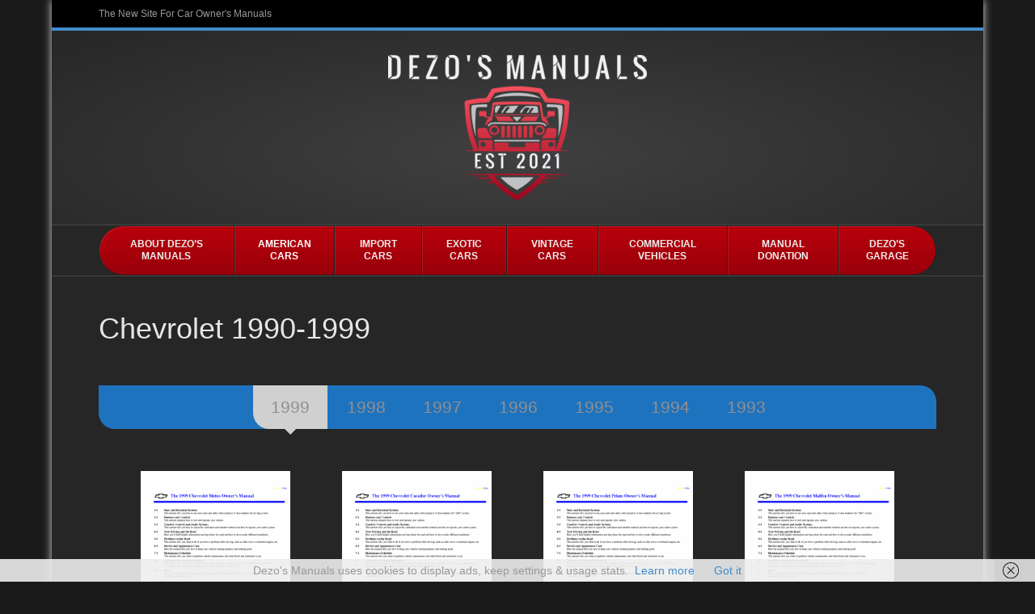

--- FILE ---
content_type: text/html; charset=UTF-8
request_url: https://www.dezosmanuals.org/chevrolet-1990-1999/
body_size: 17055
content:
<!DOCTYPE html>
<html lang="en-US">
<head>
<meta charset="UTF-8" />
<meta name='viewport' content='width=device-width, initial-scale=1.0' />
<meta http-equiv='X-UA-Compatible' content='IE=edge' />
<link rel="profile" href="https://gmpg.org/xfn/11" />
<title>Chevrolet 1990-1999 &#8211; Mirror #2 Dezo&#039;s Manuals &#8211; Since 2021</title>
<meta name='robots' content='noindex, nofollow' />
	<style>img:is([sizes="auto" i], [sizes^="auto," i]) { contain-intrinsic-size: 3000px 1500px }</style>
	<link rel='stylesheet' id='wp-block-library-css' href='https://www.dezosmanuals.org/wp-includes/css/dist/block-library/style.min.css' media='all' />
<style id='wp-block-library-theme-inline-css'>
.wp-block-audio :where(figcaption){color:#555;font-size:13px;text-align:center}.is-dark-theme .wp-block-audio :where(figcaption){color:#ffffffa6}.wp-block-audio{margin:0 0 1em}.wp-block-code{border:1px solid #ccc;border-radius:4px;font-family:Menlo,Consolas,monaco,monospace;padding:.8em 1em}.wp-block-embed :where(figcaption){color:#555;font-size:13px;text-align:center}.is-dark-theme .wp-block-embed :where(figcaption){color:#ffffffa6}.wp-block-embed{margin:0 0 1em}.blocks-gallery-caption{color:#555;font-size:13px;text-align:center}.is-dark-theme .blocks-gallery-caption{color:#ffffffa6}:root :where(.wp-block-image figcaption){color:#555;font-size:13px;text-align:center}.is-dark-theme :root :where(.wp-block-image figcaption){color:#ffffffa6}.wp-block-image{margin:0 0 1em}.wp-block-pullquote{border-bottom:4px solid;border-top:4px solid;color:currentColor;margin-bottom:1.75em}.wp-block-pullquote cite,.wp-block-pullquote footer,.wp-block-pullquote__citation{color:currentColor;font-size:.8125em;font-style:normal;text-transform:uppercase}.wp-block-quote{border-left:.25em solid;margin:0 0 1.75em;padding-left:1em}.wp-block-quote cite,.wp-block-quote footer{color:currentColor;font-size:.8125em;font-style:normal;position:relative}.wp-block-quote:where(.has-text-align-right){border-left:none;border-right:.25em solid;padding-left:0;padding-right:1em}.wp-block-quote:where(.has-text-align-center){border:none;padding-left:0}.wp-block-quote.is-large,.wp-block-quote.is-style-large,.wp-block-quote:where(.is-style-plain){border:none}.wp-block-search .wp-block-search__label{font-weight:700}.wp-block-search__button{border:1px solid #ccc;padding:.375em .625em}:where(.wp-block-group.has-background){padding:1.25em 2.375em}.wp-block-separator.has-css-opacity{opacity:.4}.wp-block-separator{border:none;border-bottom:2px solid;margin-left:auto;margin-right:auto}.wp-block-separator.has-alpha-channel-opacity{opacity:1}.wp-block-separator:not(.is-style-wide):not(.is-style-dots){width:100px}.wp-block-separator.has-background:not(.is-style-dots){border-bottom:none;height:1px}.wp-block-separator.has-background:not(.is-style-wide):not(.is-style-dots){height:2px}.wp-block-table{margin:0 0 1em}.wp-block-table td,.wp-block-table th{word-break:normal}.wp-block-table :where(figcaption){color:#555;font-size:13px;text-align:center}.is-dark-theme .wp-block-table :where(figcaption){color:#ffffffa6}.wp-block-video :where(figcaption){color:#555;font-size:13px;text-align:center}.is-dark-theme .wp-block-video :where(figcaption){color:#ffffffa6}.wp-block-video{margin:0 0 1em}:root :where(.wp-block-template-part.has-background){margin-bottom:0;margin-top:0;padding:1.25em 2.375em}
</style>
<style id='classic-theme-styles-inline-css'>
/*! This file is auto-generated */
.wp-block-button__link{color:#fff;background-color:#32373c;border-radius:9999px;box-shadow:none;text-decoration:none;padding:calc(.667em + 2px) calc(1.333em + 2px);font-size:1.125em}.wp-block-file__button{background:#32373c;color:#fff;text-decoration:none}
</style>
<style id='global-styles-inline-css'>
:root{--wp--preset--aspect-ratio--square: 1;--wp--preset--aspect-ratio--4-3: 4/3;--wp--preset--aspect-ratio--3-4: 3/4;--wp--preset--aspect-ratio--3-2: 3/2;--wp--preset--aspect-ratio--2-3: 2/3;--wp--preset--aspect-ratio--16-9: 16/9;--wp--preset--aspect-ratio--9-16: 9/16;--wp--preset--color--black: #000000;--wp--preset--color--cyan-bluish-gray: #abb8c3;--wp--preset--color--white: #ffffff;--wp--preset--color--pale-pink: #f78da7;--wp--preset--color--vivid-red: #cf2e2e;--wp--preset--color--luminous-vivid-orange: #ff6900;--wp--preset--color--luminous-vivid-amber: #fcb900;--wp--preset--color--light-green-cyan: #7bdcb5;--wp--preset--color--vivid-green-cyan: #00d084;--wp--preset--color--pale-cyan-blue: #8ed1fc;--wp--preset--color--vivid-cyan-blue: #0693e3;--wp--preset--color--vivid-purple: #9b51e0;--wp--preset--gradient--vivid-cyan-blue-to-vivid-purple: linear-gradient(135deg,rgba(6,147,227,1) 0%,rgb(155,81,224) 100%);--wp--preset--gradient--light-green-cyan-to-vivid-green-cyan: linear-gradient(135deg,rgb(122,220,180) 0%,rgb(0,208,130) 100%);--wp--preset--gradient--luminous-vivid-amber-to-luminous-vivid-orange: linear-gradient(135deg,rgba(252,185,0,1) 0%,rgba(255,105,0,1) 100%);--wp--preset--gradient--luminous-vivid-orange-to-vivid-red: linear-gradient(135deg,rgba(255,105,0,1) 0%,rgb(207,46,46) 100%);--wp--preset--gradient--very-light-gray-to-cyan-bluish-gray: linear-gradient(135deg,rgb(238,238,238) 0%,rgb(169,184,195) 100%);--wp--preset--gradient--cool-to-warm-spectrum: linear-gradient(135deg,rgb(74,234,220) 0%,rgb(151,120,209) 20%,rgb(207,42,186) 40%,rgb(238,44,130) 60%,rgb(251,105,98) 80%,rgb(254,248,76) 100%);--wp--preset--gradient--blush-light-purple: linear-gradient(135deg,rgb(255,206,236) 0%,rgb(152,150,240) 100%);--wp--preset--gradient--blush-bordeaux: linear-gradient(135deg,rgb(254,205,165) 0%,rgb(254,45,45) 50%,rgb(107,0,62) 100%);--wp--preset--gradient--luminous-dusk: linear-gradient(135deg,rgb(255,203,112) 0%,rgb(199,81,192) 50%,rgb(65,88,208) 100%);--wp--preset--gradient--pale-ocean: linear-gradient(135deg,rgb(255,245,203) 0%,rgb(182,227,212) 50%,rgb(51,167,181) 100%);--wp--preset--gradient--electric-grass: linear-gradient(135deg,rgb(202,248,128) 0%,rgb(113,206,126) 100%);--wp--preset--gradient--midnight: linear-gradient(135deg,rgb(2,3,129) 0%,rgb(40,116,252) 100%);--wp--preset--font-size--small: 13px;--wp--preset--font-size--medium: 20px;--wp--preset--font-size--large: 36px;--wp--preset--font-size--x-large: 42px;--wp--preset--spacing--20: 0.44rem;--wp--preset--spacing--30: 0.67rem;--wp--preset--spacing--40: 1rem;--wp--preset--spacing--50: 1.5rem;--wp--preset--spacing--60: 2.25rem;--wp--preset--spacing--70: 3.38rem;--wp--preset--spacing--80: 5.06rem;--wp--preset--shadow--natural: 6px 6px 9px rgba(0, 0, 0, 0.2);--wp--preset--shadow--deep: 12px 12px 50px rgba(0, 0, 0, 0.4);--wp--preset--shadow--sharp: 6px 6px 0px rgba(0, 0, 0, 0.2);--wp--preset--shadow--outlined: 6px 6px 0px -3px rgba(255, 255, 255, 1), 6px 6px rgba(0, 0, 0, 1);--wp--preset--shadow--crisp: 6px 6px 0px rgba(0, 0, 0, 1);}:where(.is-layout-flex){gap: 0.5em;}:where(.is-layout-grid){gap: 0.5em;}body .is-layout-flex{display: flex;}.is-layout-flex{flex-wrap: wrap;align-items: center;}.is-layout-flex > :is(*, div){margin: 0;}body .is-layout-grid{display: grid;}.is-layout-grid > :is(*, div){margin: 0;}:where(.wp-block-columns.is-layout-flex){gap: 2em;}:where(.wp-block-columns.is-layout-grid){gap: 2em;}:where(.wp-block-post-template.is-layout-flex){gap: 1.25em;}:where(.wp-block-post-template.is-layout-grid){gap: 1.25em;}.has-black-color{color: var(--wp--preset--color--black) !important;}.has-cyan-bluish-gray-color{color: var(--wp--preset--color--cyan-bluish-gray) !important;}.has-white-color{color: var(--wp--preset--color--white) !important;}.has-pale-pink-color{color: var(--wp--preset--color--pale-pink) !important;}.has-vivid-red-color{color: var(--wp--preset--color--vivid-red) !important;}.has-luminous-vivid-orange-color{color: var(--wp--preset--color--luminous-vivid-orange) !important;}.has-luminous-vivid-amber-color{color: var(--wp--preset--color--luminous-vivid-amber) !important;}.has-light-green-cyan-color{color: var(--wp--preset--color--light-green-cyan) !important;}.has-vivid-green-cyan-color{color: var(--wp--preset--color--vivid-green-cyan) !important;}.has-pale-cyan-blue-color{color: var(--wp--preset--color--pale-cyan-blue) !important;}.has-vivid-cyan-blue-color{color: var(--wp--preset--color--vivid-cyan-blue) !important;}.has-vivid-purple-color{color: var(--wp--preset--color--vivid-purple) !important;}.has-black-background-color{background-color: var(--wp--preset--color--black) !important;}.has-cyan-bluish-gray-background-color{background-color: var(--wp--preset--color--cyan-bluish-gray) !important;}.has-white-background-color{background-color: var(--wp--preset--color--white) !important;}.has-pale-pink-background-color{background-color: var(--wp--preset--color--pale-pink) !important;}.has-vivid-red-background-color{background-color: var(--wp--preset--color--vivid-red) !important;}.has-luminous-vivid-orange-background-color{background-color: var(--wp--preset--color--luminous-vivid-orange) !important;}.has-luminous-vivid-amber-background-color{background-color: var(--wp--preset--color--luminous-vivid-amber) !important;}.has-light-green-cyan-background-color{background-color: var(--wp--preset--color--light-green-cyan) !important;}.has-vivid-green-cyan-background-color{background-color: var(--wp--preset--color--vivid-green-cyan) !important;}.has-pale-cyan-blue-background-color{background-color: var(--wp--preset--color--pale-cyan-blue) !important;}.has-vivid-cyan-blue-background-color{background-color: var(--wp--preset--color--vivid-cyan-blue) !important;}.has-vivid-purple-background-color{background-color: var(--wp--preset--color--vivid-purple) !important;}.has-black-border-color{border-color: var(--wp--preset--color--black) !important;}.has-cyan-bluish-gray-border-color{border-color: var(--wp--preset--color--cyan-bluish-gray) !important;}.has-white-border-color{border-color: var(--wp--preset--color--white) !important;}.has-pale-pink-border-color{border-color: var(--wp--preset--color--pale-pink) !important;}.has-vivid-red-border-color{border-color: var(--wp--preset--color--vivid-red) !important;}.has-luminous-vivid-orange-border-color{border-color: var(--wp--preset--color--luminous-vivid-orange) !important;}.has-luminous-vivid-amber-border-color{border-color: var(--wp--preset--color--luminous-vivid-amber) !important;}.has-light-green-cyan-border-color{border-color: var(--wp--preset--color--light-green-cyan) !important;}.has-vivid-green-cyan-border-color{border-color: var(--wp--preset--color--vivid-green-cyan) !important;}.has-pale-cyan-blue-border-color{border-color: var(--wp--preset--color--pale-cyan-blue) !important;}.has-vivid-cyan-blue-border-color{border-color: var(--wp--preset--color--vivid-cyan-blue) !important;}.has-vivid-purple-border-color{border-color: var(--wp--preset--color--vivid-purple) !important;}.has-vivid-cyan-blue-to-vivid-purple-gradient-background{background: var(--wp--preset--gradient--vivid-cyan-blue-to-vivid-purple) !important;}.has-light-green-cyan-to-vivid-green-cyan-gradient-background{background: var(--wp--preset--gradient--light-green-cyan-to-vivid-green-cyan) !important;}.has-luminous-vivid-amber-to-luminous-vivid-orange-gradient-background{background: var(--wp--preset--gradient--luminous-vivid-amber-to-luminous-vivid-orange) !important;}.has-luminous-vivid-orange-to-vivid-red-gradient-background{background: var(--wp--preset--gradient--luminous-vivid-orange-to-vivid-red) !important;}.has-very-light-gray-to-cyan-bluish-gray-gradient-background{background: var(--wp--preset--gradient--very-light-gray-to-cyan-bluish-gray) !important;}.has-cool-to-warm-spectrum-gradient-background{background: var(--wp--preset--gradient--cool-to-warm-spectrum) !important;}.has-blush-light-purple-gradient-background{background: var(--wp--preset--gradient--blush-light-purple) !important;}.has-blush-bordeaux-gradient-background{background: var(--wp--preset--gradient--blush-bordeaux) !important;}.has-luminous-dusk-gradient-background{background: var(--wp--preset--gradient--luminous-dusk) !important;}.has-pale-ocean-gradient-background{background: var(--wp--preset--gradient--pale-ocean) !important;}.has-electric-grass-gradient-background{background: var(--wp--preset--gradient--electric-grass) !important;}.has-midnight-gradient-background{background: var(--wp--preset--gradient--midnight) !important;}.has-small-font-size{font-size: var(--wp--preset--font-size--small) !important;}.has-medium-font-size{font-size: var(--wp--preset--font-size--medium) !important;}.has-large-font-size{font-size: var(--wp--preset--font-size--large) !important;}.has-x-large-font-size{font-size: var(--wp--preset--font-size--x-large) !important;}
:where(.wp-block-post-template.is-layout-flex){gap: 1.25em;}:where(.wp-block-post-template.is-layout-grid){gap: 1.25em;}
:where(.wp-block-columns.is-layout-flex){gap: 2em;}:where(.wp-block-columns.is-layout-grid){gap: 2em;}
:root :where(.wp-block-pullquote){font-size: 1.5em;line-height: 1.6;}
</style>
<link rel='stylesheet' id='document-gallery-css' href='https://www.dezosmanuals.org/wp-content/plugins/document-gallery/assets/css/style.min.css' media='all' />
<link rel='stylesheet' id='wpsm_tabs_pro_font-icon-picker-glyphicon_style-css' href='https://www.dezosmanuals.org/wp-content/plugins/tabs-pro/assets/css/mul-type-icon-picker/picker/glyphicon.css' media='all' />
<link rel='stylesheet' id='wpsm_tabs_pro_font-icon-picker-dashicons_style-css' href='https://www.dezosmanuals.org/wp-content/plugins/tabs-pro/assets/css/mul-type-icon-picker/picker/dashicons.css' media='all' />
<link rel='stylesheet' id='wpsm_tabs_pro-font-awesome-front-css' href='https://www.dezosmanuals.org/wp-content/plugins/tabs-pro/assets/css/font-awesome/css/font-awesome.min.css' media='all' />
<link rel='stylesheet' id='wpsm_tabs_pro_bootstrap-front-css' href='https://www.dezosmanuals.org/wp-content/plugins/tabs-pro/assets/css/bootstrap-front.css' media='all' />
<link rel='stylesheet' id='wpsm_tabs_pro_animate-css' href='https://www.dezosmanuals.org/wp-content/plugins/tabs-pro/assets/css/animate.css' media='all' />
<link rel='stylesheet' id='wpsm_tabs_pro_scrollbar_style-css' href='https://www.dezosmanuals.org/wp-content/plugins/tabs-pro/assets/css/scrollbar/jquery.mCustomScrollbar.css' media='all' />
<link rel='stylesheet' id='ubermenu-css' href='https://www.dezosmanuals.org/wp-content/plugins/ubermenu/pro/assets/css/ubermenu.min.css' media='all' />
<link rel='stylesheet' id='ubermenu-red-black-css' href='https://www.dezosmanuals.org/wp-content/plugins/ubermenu/pro/assets/css/skins/redblack.css' media='all' />
<link rel='stylesheet' id='ubermenu-font-awesome-all-css' href='https://www.dezosmanuals.org/wp-content/plugins/ubermenu/assets/fontawesome/css/all.min.css' media='all' />
<link rel='stylesheet' id='jquery-magnificpopup-css' href='https://www.dezosmanuals.org/wp-content/plugins/bb-plugin/css/jquery.magnificpopup.min.css' media='all' />
<link rel='stylesheet' id='bootstrap-css' href='https://www.dezosmanuals.org/wp-content/themes/bb-theme/css/bootstrap.min.css' media='all' />
<link rel='stylesheet' id='fl-automator-skin-css' href='https://www.dezosmanuals.org/wp-content/uploads/bb-theme/skin-64ac8e9b1a4bd.css' media='all' />
<style type="text/css">.document-icon img {
    width: 185px !important;
}

.document-gallery .document-icon a {
    font: bold 12px/12px Tahoma, Helvetica, Arial, serif;
    font-variant: small-caps;    
    font-size: 17px !important;
    line-height: normal !important;
}
.document-icon-wrapper .document-icon{
   border-right: 0px solid #000000;   
   border-bottom: 0px solid #000000;
   border-top: 0px solid #000000;
   border-left: 0px solid #000000;
}

.document-gallery .document-icon-row {
    width: 100%;
    padding: 0;
    text-align: center;
}</style>
		<script type="text/javascript">
			ajaxurl = typeof(ajaxurl) !== 'string' ? 'https://www.dezosmanuals.org/wp-admin/admin-ajax.php' : ajaxurl;
		</script>
		<script src="https://www.dezosmanuals.org/wp-includes/js/jquery/jquery.min.js" id="jquery-core-js"></script>
<script src="https://www.dezosmanuals.org/wp-includes/js/jquery/jquery-migrate.min.js" id="jquery-migrate-js"></script>
<script src="https://www.dezosmanuals.org/wp-content/plugins/tabs-pro/assets/js/bootstrap-tabcollapse.js" id="wpsm_tabs_pro_bootstrap-collapse-front-js"></script>
<script src="https://www.dezosmanuals.org/wp-content/plugins/tabs-pro/assets/js/scrollbar/jquery.mCustomScrollbar.concat.min.js" id="wpsm_tabs_pro_scrollbar_script-js"></script>
<link rel="https://api.w.org/" href="https://www.dezosmanuals.org/wp-json/" /><link rel="alternate" title="JSON" type="application/json" href="https://www.dezosmanuals.org/wp-json/wp/v2/pages/239" /><link rel="canonical" href="https://www.dezosmanuals.org/chevrolet-1990-1999/" />
<link rel='shortlink' href='https://www.dezosmanuals.org/?p=239' />
<link rel="alternate" title="oEmbed (JSON)" type="application/json+oembed" href="https://www.dezosmanuals.org/wp-json/oembed/1.0/embed?url=https%3A%2F%2Fwww.dezosmanuals.org%2Fchevrolet-1990-1999%2F" />
<link rel="alternate" title="oEmbed (XML)" type="text/xml+oembed" href="https://www.dezosmanuals.org/wp-json/oembed/1.0/embed?url=https%3A%2F%2Fwww.dezosmanuals.org%2Fchevrolet-1990-1999%2F&#038;format=xml" />
<style id="ubermenu-custom-generated-css">
/** Font Awesome 4 Compatibility **/
.fa{font-style:normal;font-variant:normal;font-weight:normal;font-family:FontAwesome;}

/** UberMenu Custom Menu Styles (Customizer) **/
/* main */
 .ubermenu-main, .ubermenu-main > .ubermenu-nav { -webkit-border-radius:200px; -moz-border-radius:200px; -o-border-radius:200px; border-radius:200px; }


/* Status: Loaded from Transient */

</style><!-- Analytics by WP Statistics v14.9.4 - https://wp-statistics.com/ -->
<style>.recentcomments a{display:inline !important;padding:0 !important;margin:0 !important;}</style><link rel="icon" href="https://www.dezosmanuals.org/wp-content/uploads/2021/06/cropped-android-chrome-512x512-1-32x32.png" sizes="32x32" />
<link rel="icon" href="https://www.dezosmanuals.org/wp-content/uploads/2021/06/cropped-android-chrome-512x512-1-192x192.png" sizes="192x192" />
<link rel="apple-touch-icon" href="https://www.dezosmanuals.org/wp-content/uploads/2021/06/cropped-android-chrome-512x512-1-180x180.png" />
<meta name="msapplication-TileImage" content="https://www.dezosmanuals.org/wp-content/uploads/2021/06/cropped-android-chrome-512x512-1-270x270.png" />
</head>
<body class="wp-singular page-template-default page page-id-239 wp-theme-bb-theme fl-builder-2-8-3-5 fl-theme-1-7-13 fl-framework-bootstrap fl-preset-midnight fl-fixed-width fl-scroll-to-top" itemscope="itemscope" itemtype="https://schema.org/WebPage">
<a aria-label="Skip to content" class="fl-screen-reader-text" href="#fl-main-content">Skip to content</a><div class="fl-page">
	<header class="fl-page-header fl-page-header-fixed fl-page-nav-right fl-page-nav-toggle-button fl-page-nav-toggle-visible-mobile"  role="banner">
	<div class="fl-page-header-wrap">
		<div class="fl-page-header-container container">
			<div class="fl-page-header-row row">
				<div class="col-sm-12 col-md-3 fl-page-logo-wrap">
					<div class="fl-page-header-logo">
						<a href="https://www.dezosmanuals.org/"><img class="fl-logo-img" loading="false" data-no-lazy="1"   itemscope itemtype="https://schema.org/ImageObject" src="http://www.dezosmanuals.org/wp-content/uploads/2023/01/dmanuals-live-320.png" data-retina="" title="" width="320" height="180" alt="Mirror #2 Dezo&#039;s Manuals - Since 2021" /><meta itemprop="name" content="Mirror #2 Dezo&#039;s Manuals - Since 2021" /></a>
					</div>
				</div>
				<div class="col-sm-12 col-md-9 fl-page-fixed-nav-wrap">
					<div class="fl-page-nav-wrap">
						<nav class="fl-page-nav fl-nav navbar navbar-default navbar-expand-md" aria-label="Header Menu" role="navigation">
							<button type="button" class="navbar-toggle navbar-toggler" data-toggle="collapse" data-target=".fl-page-nav-collapse">
								<span>Menu</span>
							</button>
							<div class="fl-page-nav-collapse collapse navbar-collapse">
								
<!-- UberMenu [Configuration:main] [Theme Loc:header] [Integration:auto] -->
<button class="ubermenu-responsive-toggle ubermenu-responsive-toggle-main ubermenu-skin-red-black ubermenu-loc-header ubermenu-responsive-toggle-content-align-left ubermenu-responsive-toggle-align-full ubermenu-responsive-toggle-icon-only ubermenu-responsive-toggle-close-icon-times " tabindex="0" data-ubermenu-target="ubermenu-main-2-header-2"><i class="fas fa-bars" ></i></button><nav id="ubermenu-main-2-header-2" class="ubermenu ubermenu-nojs ubermenu-main ubermenu-menu-2 ubermenu-loc-header ubermenu-responsive ubermenu-responsive-default ubermenu-responsive-collapse ubermenu-horizontal ubermenu-transition-slide ubermenu-trigger-hover_intent ubermenu-skin-red-black ubermenu-has-border ubermenu-bar-align-full ubermenu-items-align-flex ubermenu-bound-inner ubermenu-retractors-responsive ubermenu-submenu-indicator-closes"><ul id="ubermenu-nav-main-2-header" class="ubermenu-nav" data-title="Main"><li id="menu-item-35" class="ubermenu-item ubermenu-item-type-post_type ubermenu-item-object-page ubermenu-item-35 ubermenu-item-level-0 ubermenu-column ubermenu-column-auto nav-item" ><a class="ubermenu-target nav-link ubermenu-item-layout-default ubermenu-item-layout-text_only" href="https://www.dezosmanuals.org/about-dezos-manuals/" tabindex="0"><span class="ubermenu-target-title ubermenu-target-text">About Dezo’s Manuals</span></a></li><li id="menu-item-34" class="ubermenu-item ubermenu-item-type-post_type ubermenu-item-object-page ubermenu-current-menu-ancestor ubermenu-current_page_ancestor ubermenu-item-has-children ubermenu-item-34 ubermenu-item-level-0 ubermenu-column ubermenu-column-auto ubermenu-has-submenu-drop ubermenu-has-submenu-mega nav-item" ><a class="ubermenu-target nav-link ubermenu-item-layout-default ubermenu-item-layout-text_only" href="#" tabindex="0"><span class="ubermenu-target-title ubermenu-target-text">American Cars</span></a><ul  class="ubermenu-submenu ubermenu-submenu-id-34 ubermenu-submenu-type-auto ubermenu-submenu-type-mega ubermenu-submenu-drop ubermenu-submenu-align-full_width ubermenu-submenu-retractor-top"  ><li class="ubermenu-retractor ubermenu-retractor-desktop"><i class="fas fa-times"></i></li><!-- begin Tabs: [Tabs] 289 --><li id="menu-item-289" class="ubermenu-item ubermenu-tabs ubermenu-item-289 ubermenu-item-level-1 ubermenu-column ubermenu-column-full ubermenu-tab-layout-left ubermenu-tabs-show-default ubermenu-tabs-show-current nav-item"><ul  class="ubermenu-tabs-group ubermenu-column ubermenu-column-1-4 ubermenu-submenu ubermenu-submenu-id-289 ubermenu-submenu-type-auto ubermenu-submenu-type-tabs-group"  ><li id="menu-item-72" class="ubermenu-tab ubermenu-item ubermenu-item-type-post_type ubermenu-item-object-page ubermenu-current-menu-ancestor ubermenu-current_page_ancestor ubermenu-item-has-children ubermenu-item-72 ubermenu-item-auto ubermenu-column ubermenu-column-full ubermenu-has-submenu-drop nav-item" data-ubermenu-trigger="mouseover" ><a class="ubermenu-target nav-link ubermenu-item-layout-default ubermenu-item-layout-text_only" href="#"><span class="ubermenu-target-title ubermenu-target-text">GM</span></a><ul  class="ubermenu-tab-content-panel ubermenu-column ubermenu-column-3-4 ubermenu-submenu ubermenu-submenu-id-72 ubermenu-submenu-type-tab-content-panel ubermenu-submenu-retractor-top"  ><li class="ubermenu-retractor ubermenu-retractor-desktop"><i class="fas fa-times"></i></li><li id="menu-item-71" class="ubermenu-item ubermenu-item-type-post_type ubermenu-item-object-page ubermenu-item-has-children ubermenu-item-71 ubermenu-item-auto ubermenu-item-header ubermenu-item-level-3 ubermenu-column ubermenu-column-auto ubermenu-has-submenu-stack nav-item" ><a class="ubermenu-target nav-link ubermenu-item-layout-default ubermenu-item-layout-text_only" href="#"><span class="ubermenu-target-title ubermenu-target-text">Buick</span></a><ul  class="ubermenu-submenu ubermenu-submenu-id-71 ubermenu-submenu-type-auto ubermenu-submenu-type-stack"  ><li id="menu-item-1937" class="ubermenu-item ubermenu-item-type-post_type ubermenu-item-object-page ubermenu-item-1937 ubermenu-item-auto ubermenu-item-normal ubermenu-item-level-4 ubermenu-column ubermenu-column-auto nav-item" ><a class="ubermenu-target nav-link ubermenu-item-layout-default ubermenu-item-layout-text_only" href="https://www.dezosmanuals.org/buick-2010-2019/"><span class="ubermenu-target-title ubermenu-target-text">2010-2019</span></a></li><li id="menu-item-1097" class="ubermenu-item ubermenu-item-type-post_type ubermenu-item-object-page ubermenu-item-1097 ubermenu-item-auto ubermenu-item-normal ubermenu-item-level-4 ubermenu-column ubermenu-column-auto nav-item" ><a class="ubermenu-target nav-link ubermenu-item-layout-default ubermenu-item-layout-text_only" href="https://www.dezosmanuals.org/buick-2000-2009/"><span class="ubermenu-target-title ubermenu-target-text">2000-2009</span></a></li><li id="menu-item-106" class="ubermenu-item ubermenu-item-type-post_type ubermenu-item-object-page ubermenu-item-106 ubermenu-item-auto ubermenu-item-normal ubermenu-item-level-4 ubermenu-column ubermenu-column-auto nav-item" ><a class="ubermenu-target nav-link ubermenu-item-layout-default ubermenu-item-layout-text_only" href="https://www.dezosmanuals.org/buick-1990-1999/"><span class="ubermenu-target-title ubermenu-target-text">1990-1999</span></a></li><li id="menu-item-504" class="ubermenu-item ubermenu-item-type-post_type ubermenu-item-object-page ubermenu-item-504 ubermenu-item-auto ubermenu-item-normal ubermenu-item-level-4 ubermenu-column ubermenu-column-auto nav-item" ><a class="ubermenu-target nav-link ubermenu-item-layout-default ubermenu-item-layout-text_only" href="https://www.dezosmanuals.org/buick-1930-1939/"><span class="ubermenu-target-title ubermenu-target-text">1930-1939</span></a></li><li id="menu-item-505" class="ubermenu-item ubermenu-item-type-post_type ubermenu-item-object-page ubermenu-item-505 ubermenu-item-auto ubermenu-item-normal ubermenu-item-level-4 ubermenu-column ubermenu-column-auto nav-item" ><a class="ubermenu-target nav-link ubermenu-item-layout-default ubermenu-item-layout-text_only" href="https://www.dezosmanuals.org/buick-1920-1929/"><span class="ubermenu-target-title ubermenu-target-text">1920-1929</span></a></li><li id="menu-item-506" class="ubermenu-item ubermenu-item-type-post_type ubermenu-item-object-page ubermenu-item-506 ubermenu-item-auto ubermenu-item-normal ubermenu-item-level-4 ubermenu-column ubermenu-column-auto nav-item" ><a class="ubermenu-target nav-link ubermenu-item-layout-default ubermenu-item-layout-text_only" href="https://www.dezosmanuals.org/buick-1910-1919/"><span class="ubermenu-target-title ubermenu-target-text">1910-1919</span></a></li></ul></li><li id="menu-item-267" class="ubermenu-item ubermenu-item-type-post_type ubermenu-item-object-page ubermenu-current-menu-ancestor ubermenu-current-menu-parent ubermenu-current_page_parent ubermenu-current_page_ancestor ubermenu-item-has-children ubermenu-item-267 ubermenu-item-auto ubermenu-item-header ubermenu-item-level-3 ubermenu-column ubermenu-column-auto ubermenu-has-submenu-stack nav-item" ><a class="ubermenu-target nav-link ubermenu-item-layout-default ubermenu-item-layout-text_only" href="#"><span class="ubermenu-target-title ubermenu-target-text">Chevrolet</span></a><ul  class="ubermenu-submenu ubermenu-submenu-id-267 ubermenu-submenu-type-auto ubermenu-submenu-type-stack"  ><li id="menu-item-2762" class="ubermenu-item ubermenu-item-type-post_type ubermenu-item-object-page ubermenu-item-2762 ubermenu-item-auto ubermenu-item-normal ubermenu-item-level-4 ubermenu-column ubermenu-column-auto nav-item" ><a class="ubermenu-target nav-link ubermenu-item-layout-default ubermenu-item-layout-text_only" href="https://www.dezosmanuals.org/chevrolet-2010-2019/"><span class="ubermenu-target-title ubermenu-target-text">2010-2019</span></a></li><li id="menu-item-1095" class="ubermenu-item ubermenu-item-type-post_type ubermenu-item-object-page ubermenu-item-1095 ubermenu-item-auto ubermenu-item-normal ubermenu-item-level-4 ubermenu-column ubermenu-column-auto nav-item" ><a class="ubermenu-target nav-link ubermenu-item-layout-default ubermenu-item-layout-text_only" href="https://www.dezosmanuals.org/chevrolet-2000-2009/"><span class="ubermenu-target-title ubermenu-target-text">2000-2009</span></a></li><li id="menu-item-266" class="ubermenu-item ubermenu-item-type-post_type ubermenu-item-object-page ubermenu-current-menu-item ubermenu-page_item ubermenu-page-item-239 ubermenu-current_page_item ubermenu-item-266 ubermenu-item-auto ubermenu-item-normal ubermenu-item-level-4 ubermenu-column ubermenu-column-auto nav-item" ><a class="ubermenu-target nav-link ubermenu-item-layout-default ubermenu-item-layout-text_only" href="https://www.dezosmanuals.org/chevrolet-1990-1999/"><span class="ubermenu-target-title ubermenu-target-text">1990-1999</span></a></li><li id="menu-item-534" class="ubermenu-item ubermenu-item-type-post_type ubermenu-item-object-page ubermenu-item-534 ubermenu-item-auto ubermenu-item-normal ubermenu-item-level-4 ubermenu-column ubermenu-column-auto nav-item" ><a class="ubermenu-target nav-link ubermenu-item-layout-default ubermenu-item-layout-text_only" href="https://www.dezosmanuals.org/chevrolet-1920-1929/"><span class="ubermenu-target-title ubermenu-target-text">1920-1929</span></a></li></ul></li><li id="menu-item-265" class="ubermenu-item ubermenu-item-type-post_type ubermenu-item-object-page ubermenu-item-has-children ubermenu-item-265 ubermenu-item-auto ubermenu-item-header ubermenu-item-level-3 ubermenu-column ubermenu-column-auto ubermenu-has-submenu-stack nav-item" ><a class="ubermenu-target nav-link ubermenu-item-layout-default ubermenu-item-layout-text_only" href="#"><span class="ubermenu-target-title ubermenu-target-text">Cadillac</span></a><ul  class="ubermenu-submenu ubermenu-submenu-id-265 ubermenu-submenu-type-auto ubermenu-submenu-type-stack"  ><li id="menu-item-1968" class="ubermenu-item ubermenu-item-type-post_type ubermenu-item-object-page ubermenu-item-1968 ubermenu-item-auto ubermenu-item-normal ubermenu-item-level-4 ubermenu-column ubermenu-column-auto nav-item" ><a class="ubermenu-target nav-link ubermenu-item-layout-default ubermenu-item-layout-text_only" href="https://www.dezosmanuals.org/cadillac-2010-2019/"><span class="ubermenu-target-title ubermenu-target-text">2010-2019</span></a></li><li id="menu-item-1096" class="ubermenu-item ubermenu-item-type-post_type ubermenu-item-object-page ubermenu-item-1096 ubermenu-item-auto ubermenu-item-normal ubermenu-item-level-4 ubermenu-column ubermenu-column-auto nav-item" ><a class="ubermenu-target nav-link ubermenu-item-layout-default ubermenu-item-layout-text_only" href="https://www.dezosmanuals.org/cadillac-2000-2009/"><span class="ubermenu-target-title ubermenu-target-text">2000-2009</span></a></li><li id="menu-item-264" class="ubermenu-item ubermenu-item-type-post_type ubermenu-item-object-page ubermenu-item-264 ubermenu-item-auto ubermenu-item-normal ubermenu-item-level-4 ubermenu-column ubermenu-column-auto nav-item" ><a class="ubermenu-target nav-link ubermenu-item-layout-default ubermenu-item-layout-text_only" href="https://www.dezosmanuals.org/cadillac-1990-1999/"><span class="ubermenu-target-title ubermenu-target-text">1990-1999</span></a></li></ul></li><li id="menu-item-262" class="ubermenu-item ubermenu-item-type-post_type ubermenu-item-object-page ubermenu-item-has-children ubermenu-item-262 ubermenu-item-auto ubermenu-item-header ubermenu-item-level-3 ubermenu-column ubermenu-column-auto ubermenu-has-submenu-stack nav-item" ><a class="ubermenu-target nav-link ubermenu-item-layout-default ubermenu-item-layout-text_only" href="#"><span class="ubermenu-target-title ubermenu-target-text">GMC</span></a><ul  class="ubermenu-submenu ubermenu-submenu-id-262 ubermenu-submenu-type-auto ubermenu-submenu-type-stack"  ><li id="menu-item-2346" class="ubermenu-item ubermenu-item-type-post_type ubermenu-item-object-page ubermenu-item-2346 ubermenu-item-auto ubermenu-item-normal ubermenu-item-level-4 ubermenu-column ubermenu-column-auto nav-item" ><a class="ubermenu-target nav-link ubermenu-item-layout-default ubermenu-item-layout-text_only" href="https://www.dezosmanuals.org/gmc-2010-2019/"><span class="ubermenu-target-title ubermenu-target-text">2010-2019</span></a></li><li id="menu-item-1094" class="ubermenu-item ubermenu-item-type-post_type ubermenu-item-object-page ubermenu-item-1094 ubermenu-item-auto ubermenu-item-normal ubermenu-item-level-4 ubermenu-column ubermenu-column-auto nav-item" ><a class="ubermenu-target nav-link ubermenu-item-layout-default ubermenu-item-layout-text_only" href="https://www.dezosmanuals.org/gmc-2000-2009/"><span class="ubermenu-target-title ubermenu-target-text">2000-2009</span></a></li><li id="menu-item-263" class="ubermenu-item ubermenu-item-type-post_type ubermenu-item-object-page ubermenu-item-263 ubermenu-item-auto ubermenu-item-normal ubermenu-item-level-4 ubermenu-column ubermenu-column-auto nav-item" ><a class="ubermenu-target nav-link ubermenu-item-layout-default ubermenu-item-layout-text_only" href="https://www.dezosmanuals.org/gmc-1990-1999/"><span class="ubermenu-target-title ubermenu-target-text">1990-1999</span></a></li></ul></li><li id="menu-item-2759" class="ubermenu-item ubermenu-item-type-post_type ubermenu-item-object-page ubermenu-item-has-children ubermenu-item-2759 ubermenu-item-auto ubermenu-item-header ubermenu-item-level-3 ubermenu-column ubermenu-column-auto ubermenu-has-submenu-stack nav-item" ><a class="ubermenu-target nav-link ubermenu-item-layout-default ubermenu-item-layout-text_only" href="#"><span class="ubermenu-target-title ubermenu-target-text">Hummer</span></a><ul  class="ubermenu-submenu ubermenu-submenu-id-2759 ubermenu-submenu-type-auto ubermenu-submenu-type-stack"  ><li id="menu-item-2760" class="ubermenu-item ubermenu-item-type-post_type ubermenu-item-object-page ubermenu-item-2760 ubermenu-item-auto ubermenu-item-normal ubermenu-item-level-4 ubermenu-column ubermenu-column-auto nav-item" ><a class="ubermenu-target nav-link ubermenu-item-layout-default ubermenu-item-layout-text_only" href="https://www.dezosmanuals.org/gm-hummer-2000-2010/"><span class="ubermenu-target-title ubermenu-target-text">2000-2010</span></a></li></ul></li><li id="menu-item-259" class="ubermenu-item ubermenu-item-type-post_type ubermenu-item-object-page ubermenu-item-has-children ubermenu-item-259 ubermenu-item-auto ubermenu-item-header ubermenu-item-level-3 ubermenu-column ubermenu-column-auto ubermenu-has-submenu-stack nav-item" ><a class="ubermenu-target nav-link ubermenu-item-layout-default ubermenu-item-layout-text_only" href="#"><span class="ubermenu-target-title ubermenu-target-text">Pontiac</span></a><ul  class="ubermenu-submenu ubermenu-submenu-id-259 ubermenu-submenu-type-auto ubermenu-submenu-type-stack"  ><li id="menu-item-1092" class="ubermenu-item ubermenu-item-type-post_type ubermenu-item-object-page ubermenu-item-1092 ubermenu-item-auto ubermenu-item-normal ubermenu-item-level-4 ubermenu-column ubermenu-column-auto nav-item" ><a class="ubermenu-target nav-link ubermenu-item-layout-default ubermenu-item-layout-text_only" href="https://www.dezosmanuals.org/pontiac-2000-2010/"><span class="ubermenu-target-title ubermenu-target-text">2000-2010</span></a></li><li id="menu-item-258" class="ubermenu-item ubermenu-item-type-post_type ubermenu-item-object-page ubermenu-item-258 ubermenu-item-auto ubermenu-item-normal ubermenu-item-level-4 ubermenu-column ubermenu-column-auto nav-item" ><a class="ubermenu-target nav-link ubermenu-item-layout-default ubermenu-item-layout-text_only" href="https://www.dezosmanuals.org/pontiac-1990-1999/"><span class="ubermenu-target-title ubermenu-target-text">1990-1999</span></a></li></ul></li><li id="menu-item-261" class="ubermenu-item ubermenu-item-type-post_type ubermenu-item-object-page ubermenu-item-has-children ubermenu-item-261 ubermenu-item-auto ubermenu-item-header ubermenu-item-level-3 ubermenu-column ubermenu-column-auto ubermenu-has-submenu-stack nav-item" ><a class="ubermenu-target nav-link ubermenu-item-layout-default ubermenu-item-layout-text_only" href="#"><span class="ubermenu-target-title ubermenu-target-text">Oldsmobile</span></a><ul  class="ubermenu-submenu ubermenu-submenu-id-261 ubermenu-submenu-type-auto ubermenu-submenu-type-stack"  ><li id="menu-item-1093" class="ubermenu-item ubermenu-item-type-post_type ubermenu-item-object-page ubermenu-item-1093 ubermenu-item-auto ubermenu-item-normal ubermenu-item-level-4 ubermenu-column ubermenu-column-auto nav-item" ><a class="ubermenu-target nav-link ubermenu-item-layout-default ubermenu-item-layout-text_only" href="https://www.dezosmanuals.org/oldsmobile-2000-2009/"><span class="ubermenu-target-title ubermenu-target-text">2000-2009</span></a></li><li id="menu-item-260" class="ubermenu-item ubermenu-item-type-post_type ubermenu-item-object-page ubermenu-item-260 ubermenu-item-auto ubermenu-item-normal ubermenu-item-level-4 ubermenu-column ubermenu-column-auto nav-item" ><a class="ubermenu-target nav-link ubermenu-item-layout-default ubermenu-item-layout-text_only" href="https://www.dezosmanuals.org/oldsmobile-1990-1999/"><span class="ubermenu-target-title ubermenu-target-text">1990-1999</span></a></li></ul></li><li id="menu-item-2785" class="ubermenu-item ubermenu-item-type-post_type ubermenu-item-object-page ubermenu-item-has-children ubermenu-item-2785 ubermenu-item-auto ubermenu-item-header ubermenu-item-level-3 ubermenu-column ubermenu-column-auto ubermenu-has-submenu-stack nav-item" ><a class="ubermenu-target nav-link ubermenu-item-layout-default ubermenu-item-layout-text_only" href="#"><span class="ubermenu-target-title ubermenu-target-text">Saturn</span></a><ul  class="ubermenu-submenu ubermenu-submenu-id-2785 ubermenu-submenu-type-auto ubermenu-submenu-type-stack"  ><li id="menu-item-2786" class="ubermenu-item ubermenu-item-type-post_type ubermenu-item-object-page ubermenu-item-2786 ubermenu-item-auto ubermenu-item-normal ubermenu-item-level-4 ubermenu-column ubermenu-column-auto nav-item" ><a class="ubermenu-target nav-link ubermenu-item-layout-default ubermenu-item-layout-text_only" href="https://www.dezosmanuals.org/saturn-2000-2010/"><span class="ubermenu-target-title ubermenu-target-text">2000-2010</span></a></li></ul></li></ul></li><li id="menu-item-70" class="ubermenu-tab ubermenu-item ubermenu-item-type-post_type ubermenu-item-object-page ubermenu-item-has-children ubermenu-item-70 ubermenu-item-auto ubermenu-column ubermenu-column-full ubermenu-has-submenu-drop nav-item" data-ubermenu-trigger="mouseover" ><a class="ubermenu-target nav-link ubermenu-item-layout-default ubermenu-item-layout-text_only" href="#"><span class="ubermenu-target-title ubermenu-target-text">Ford Motor Company</span></a><ul  class="ubermenu-tab-content-panel ubermenu-column ubermenu-column-3-4 ubermenu-submenu ubermenu-submenu-id-70 ubermenu-submenu-type-tab-content-panel ubermenu-submenu-retractor-top"  ><li class="ubermenu-retractor ubermenu-retractor-desktop"><i class="fas fa-times"></i></li><li id="menu-item-69" class="ubermenu-item ubermenu-item-type-post_type ubermenu-item-object-page ubermenu-item-has-children ubermenu-item-69 ubermenu-item-auto ubermenu-item-header ubermenu-item-level-3 ubermenu-column ubermenu-column-auto ubermenu-has-submenu-stack nav-item" ><a class="ubermenu-target nav-link ubermenu-item-layout-default ubermenu-item-layout-text_only" href="#"><span class="ubermenu-target-title ubermenu-target-text">Ford</span></a><ul  class="ubermenu-submenu ubermenu-submenu-id-69 ubermenu-submenu-type-auto ubermenu-submenu-type-stack"  ><li id="menu-item-680" class="ubermenu-item ubermenu-item-type-post_type ubermenu-item-object-page ubermenu-item-680 ubermenu-item-auto ubermenu-item-normal ubermenu-item-level-4 ubermenu-column ubermenu-column-auto nav-item" ><a class="ubermenu-target nav-link ubermenu-item-layout-default ubermenu-item-layout-text_only" href="https://www.dezosmanuals.org/ford-2020-2029/"><span class="ubermenu-target-title ubermenu-target-text">2020-2029</span></a></li><li id="menu-item-477" class="ubermenu-item ubermenu-item-type-post_type ubermenu-item-object-page ubermenu-item-477 ubermenu-item-auto ubermenu-item-normal ubermenu-item-level-4 ubermenu-column ubermenu-column-auto nav-item" ><a class="ubermenu-target nav-link ubermenu-item-layout-default ubermenu-item-layout-text_only" href="https://www.dezosmanuals.org/ford-2010-2019/"><span class="ubermenu-target-title ubermenu-target-text">2010-2019</span></a></li><li id="menu-item-478" class="ubermenu-item ubermenu-item-type-post_type ubermenu-item-object-page ubermenu-item-478 ubermenu-item-auto ubermenu-item-normal ubermenu-item-level-4 ubermenu-column ubermenu-column-auto nav-item" ><a class="ubermenu-target nav-link ubermenu-item-layout-default ubermenu-item-layout-text_only" href="https://www.dezosmanuals.org/ford-2000-2009/"><span class="ubermenu-target-title ubermenu-target-text">2000-2009</span></a></li><li id="menu-item-105" class="ubermenu-item ubermenu-item-type-post_type ubermenu-item-object-page ubermenu-item-105 ubermenu-item-auto ubermenu-item-normal ubermenu-item-level-4 ubermenu-column ubermenu-column-auto nav-item" ><a class="ubermenu-target nav-link ubermenu-item-layout-default ubermenu-item-layout-text_only" href="https://www.dezosmanuals.org/ford-1990-1999/"><span class="ubermenu-target-title ubermenu-target-text">1990-1999</span></a></li><li id="menu-item-142" class="ubermenu-item ubermenu-item-type-post_type ubermenu-item-object-page ubermenu-item-142 ubermenu-item-auto ubermenu-item-normal ubermenu-item-level-4 ubermenu-column ubermenu-column-auto nav-item" ><a class="ubermenu-target nav-link ubermenu-item-layout-default ubermenu-item-layout-text_only" href="https://www.dezosmanuals.org/ford-1920-1929/"><span class="ubermenu-target-title ubermenu-target-text">1920-1929</span></a></li><li id="menu-item-143" class="ubermenu-item ubermenu-item-type-post_type ubermenu-item-object-page ubermenu-item-143 ubermenu-item-auto ubermenu-item-normal ubermenu-item-level-4 ubermenu-column ubermenu-column-auto nav-item" ><a class="ubermenu-target nav-link ubermenu-item-layout-default ubermenu-item-layout-text_only" href="https://www.dezosmanuals.org/ford-1910-1919/"><span class="ubermenu-target-title ubermenu-target-text">1910-1919</span></a></li></ul></li><li id="menu-item-781" class="ubermenu-item ubermenu-item-type-post_type ubermenu-item-object-page ubermenu-item-has-children ubermenu-item-781 ubermenu-item-auto ubermenu-item-header ubermenu-item-level-3 ubermenu-column ubermenu-column-auto ubermenu-has-submenu-stack nav-item" ><a class="ubermenu-target nav-link ubermenu-item-layout-default ubermenu-item-layout-text_only" href="#"><span class="ubermenu-target-title ubermenu-target-text">Lincoln</span></a><ul  class="ubermenu-submenu ubermenu-submenu-id-781 ubermenu-submenu-type-auto ubermenu-submenu-type-stack"  ><li id="menu-item-2677" class="ubermenu-item ubermenu-item-type-post_type ubermenu-item-object-page ubermenu-item-2677 ubermenu-item-auto ubermenu-item-normal ubermenu-item-level-4 ubermenu-column ubermenu-column-auto nav-item" ><a class="ubermenu-target nav-link ubermenu-item-layout-default ubermenu-item-layout-text_only" href="https://www.dezosmanuals.org/lincoln-2020-2029/"><span class="ubermenu-target-title ubermenu-target-text">2020-2029</span></a></li><li id="menu-item-779" class="ubermenu-item ubermenu-item-type-post_type ubermenu-item-object-page ubermenu-item-779 ubermenu-item-auto ubermenu-item-normal ubermenu-item-level-4 ubermenu-column ubermenu-column-auto nav-item" ><a class="ubermenu-target nav-link ubermenu-item-layout-default ubermenu-item-layout-text_only" href="https://www.dezosmanuals.org/lincoln-2000-2009/"><span class="ubermenu-target-title ubermenu-target-text">2000-2009</span></a></li><li id="menu-item-780" class="ubermenu-item ubermenu-item-type-post_type ubermenu-item-object-page ubermenu-item-780 ubermenu-item-auto ubermenu-item-normal ubermenu-item-level-4 ubermenu-column ubermenu-column-auto nav-item" ><a class="ubermenu-target nav-link ubermenu-item-layout-default ubermenu-item-layout-text_only" href="https://www.dezosmanuals.org/lincoln-1990-1999/"><span class="ubermenu-target-title ubermenu-target-text">1990-1999</span></a></li></ul></li><li id="menu-item-68" class="ubermenu-item ubermenu-item-type-post_type ubermenu-item-object-page ubermenu-item-has-children ubermenu-item-68 ubermenu-item-auto ubermenu-item-header ubermenu-item-level-3 ubermenu-column ubermenu-column-auto ubermenu-has-submenu-stack nav-item" ><a class="ubermenu-target nav-link ubermenu-item-layout-default ubermenu-item-layout-text_only" href="#"><span class="ubermenu-target-title ubermenu-target-text">Mercury</span></a><ul  class="ubermenu-submenu ubermenu-submenu-id-68 ubermenu-submenu-type-auto ubermenu-submenu-type-stack"  ><li id="menu-item-782" class="ubermenu-item ubermenu-item-type-post_type ubermenu-item-object-page ubermenu-item-782 ubermenu-item-auto ubermenu-item-normal ubermenu-item-level-4 ubermenu-column ubermenu-column-auto nav-item" ><a class="ubermenu-target nav-link ubermenu-item-layout-default ubermenu-item-layout-text_only" href="https://www.dezosmanuals.org/mercury-2010-2011/"><span class="ubermenu-target-title ubermenu-target-text">2010-2011</span></a></li><li id="menu-item-783" class="ubermenu-item ubermenu-item-type-post_type ubermenu-item-object-page ubermenu-item-783 ubermenu-item-auto ubermenu-item-normal ubermenu-item-level-4 ubermenu-column ubermenu-column-auto nav-item" ><a class="ubermenu-target nav-link ubermenu-item-layout-default ubermenu-item-layout-text_only" href="https://www.dezosmanuals.org/mercury-2000-2009/"><span class="ubermenu-target-title ubermenu-target-text">2000-2009</span></a></li><li id="menu-item-104" class="ubermenu-item ubermenu-item-type-post_type ubermenu-item-object-page ubermenu-item-104 ubermenu-item-auto ubermenu-item-normal ubermenu-item-level-4 ubermenu-column ubermenu-column-auto nav-item" ><a class="ubermenu-target nav-link ubermenu-item-layout-default ubermenu-item-layout-text_only" href="https://www.dezosmanuals.org/mercury-1990-1999/"><span class="ubermenu-target-title ubermenu-target-text">1990-1999</span></a></li></ul></li></ul></li><li id="menu-item-533" class="ubermenu-tab ubermenu-item ubermenu-item-type-post_type ubermenu-item-object-page ubermenu-item-has-children ubermenu-item-533 ubermenu-item-auto ubermenu-column ubermenu-column-full ubermenu-has-submenu-drop nav-item" data-ubermenu-trigger="mouseover" ><a class="ubermenu-target nav-link ubermenu-item-layout-default ubermenu-item-layout-text_only" href="#"><span class="ubermenu-target-title ubermenu-target-text">FCA</span></a><ul  class="ubermenu-tab-content-panel ubermenu-column ubermenu-column-3-4 ubermenu-submenu ubermenu-submenu-id-533 ubermenu-submenu-type-tab-content-panel ubermenu-submenu-retractor-top"  ><li class="ubermenu-retractor ubermenu-retractor-desktop"><i class="fas fa-times"></i></li><li id="menu-item-532" class="ubermenu-item ubermenu-item-type-post_type ubermenu-item-object-page ubermenu-item-has-children ubermenu-item-532 ubermenu-item-auto ubermenu-item-header ubermenu-item-level-3 ubermenu-column ubermenu-column-auto ubermenu-has-submenu-stack nav-item" ><a class="ubermenu-target nav-link ubermenu-item-layout-default ubermenu-item-layout-text_only" href="#"><span class="ubermenu-target-title ubermenu-target-text">Chrysler</span></a><ul  class="ubermenu-submenu ubermenu-submenu-id-532 ubermenu-submenu-type-auto ubermenu-submenu-type-stack"  ><li id="menu-item-2098" class="ubermenu-item ubermenu-item-type-post_type ubermenu-item-object-page ubermenu-item-2098 ubermenu-item-auto ubermenu-item-normal ubermenu-item-level-4 ubermenu-column ubermenu-column-auto nav-item" ><a class="ubermenu-target nav-link ubermenu-item-layout-default ubermenu-item-layout-text_only" href="https://www.dezosmanuals.org/chrysler-2010-2019/"><span class="ubermenu-target-title ubermenu-target-text">2010-2019</span></a></li><li id="menu-item-531" class="ubermenu-item ubermenu-item-type-post_type ubermenu-item-object-page ubermenu-item-531 ubermenu-item-auto ubermenu-item-normal ubermenu-item-level-4 ubermenu-column ubermenu-column-auto nav-item" ><a class="ubermenu-target nav-link ubermenu-item-layout-default ubermenu-item-layout-text_only" href="https://www.dezosmanuals.org/chrysler-2000-2009/"><span class="ubermenu-target-title ubermenu-target-text">2000-2009</span></a></li><li id="menu-item-530" class="ubermenu-item ubermenu-item-type-post_type ubermenu-item-object-page ubermenu-item-530 ubermenu-item-auto ubermenu-item-normal ubermenu-item-level-4 ubermenu-column ubermenu-column-auto nav-item" ><a class="ubermenu-target nav-link ubermenu-item-layout-default ubermenu-item-layout-text_only" href="https://www.dezosmanuals.org/chrysler-1960-1969/"><span class="ubermenu-target-title ubermenu-target-text">1960-1969</span></a></li></ul></li><li id="menu-item-714" class="ubermenu-item ubermenu-item-type-post_type ubermenu-item-object-page ubermenu-item-has-children ubermenu-item-714 ubermenu-item-auto ubermenu-item-header ubermenu-item-level-3 ubermenu-column ubermenu-column-auto ubermenu-has-submenu-stack nav-item" ><a class="ubermenu-target nav-link ubermenu-item-layout-default ubermenu-item-layout-text_only" href="#"><span class="ubermenu-target-title ubermenu-target-text">Dodge</span></a><ul  class="ubermenu-submenu ubermenu-submenu-id-714 ubermenu-submenu-type-auto ubermenu-submenu-type-stack"  ><li id="menu-item-2216" class="ubermenu-item ubermenu-item-type-post_type ubermenu-item-object-page ubermenu-item-2216 ubermenu-item-auto ubermenu-item-normal ubermenu-item-level-4 ubermenu-column ubermenu-column-auto nav-item" ><a class="ubermenu-target nav-link ubermenu-item-layout-default ubermenu-item-layout-text_only" href="https://www.dezosmanuals.org/dodge-2010-2019/"><span class="ubermenu-target-title ubermenu-target-text">2010-2019</span></a></li><li id="menu-item-719" class="ubermenu-item ubermenu-item-type-post_type ubermenu-item-object-page ubermenu-item-719 ubermenu-item-auto ubermenu-item-normal ubermenu-item-level-4 ubermenu-column ubermenu-column-auto nav-item" ><a class="ubermenu-target nav-link ubermenu-item-layout-default ubermenu-item-layout-text_only" href="https://www.dezosmanuals.org/dodge-2000-2009/"><span class="ubermenu-target-title ubermenu-target-text">2000-2009</span></a></li></ul></li><li id="menu-item-1654" class="ubermenu-item ubermenu-item-type-post_type ubermenu-item-object-page ubermenu-item-has-children ubermenu-item-1654 ubermenu-item-auto ubermenu-item-header ubermenu-item-level-3 ubermenu-column ubermenu-column-auto ubermenu-has-submenu-stack nav-item" ><a class="ubermenu-target nav-link ubermenu-item-layout-default ubermenu-item-layout-text_only" href="#"><span class="ubermenu-target-title ubermenu-target-text">Jeep</span></a><ul  class="ubermenu-submenu ubermenu-submenu-id-1654 ubermenu-submenu-type-auto ubermenu-submenu-type-stack"  ><li id="menu-item-2648" class="ubermenu-item ubermenu-item-type-post_type ubermenu-item-object-page ubermenu-item-2648 ubermenu-item-auto ubermenu-item-normal ubermenu-item-level-4 ubermenu-column ubermenu-column-auto nav-item" ><a class="ubermenu-target nav-link ubermenu-item-layout-default ubermenu-item-layout-text_only" href="https://www.dezosmanuals.org/jeep-2010-2019/"><span class="ubermenu-target-title ubermenu-target-text">2010-2019</span></a></li><li id="menu-item-1653" class="ubermenu-item ubermenu-item-type-post_type ubermenu-item-object-page ubermenu-item-1653 ubermenu-item-auto ubermenu-item-normal ubermenu-item-level-4 ubermenu-column ubermenu-column-auto nav-item" ><a class="ubermenu-target nav-link ubermenu-item-layout-default ubermenu-item-layout-text_only" href="https://www.dezosmanuals.org/jeep-2000-2009/"><span class="ubermenu-target-title ubermenu-target-text">2000-2009</span></a></li></ul></li><li id="menu-item-2881" class="ubermenu-item ubermenu-item-type-post_type ubermenu-item-object-page ubermenu-item-has-children ubermenu-item-2881 ubermenu-item-auto ubermenu-item-header ubermenu-item-level-3 ubermenu-column ubermenu-column-auto ubermenu-has-submenu-stack nav-item" ><a class="ubermenu-target nav-link ubermenu-item-layout-default ubermenu-item-layout-text_only" href="#"><span class="ubermenu-target-title ubermenu-target-text">RAM</span></a><ul  class="ubermenu-submenu ubermenu-submenu-id-2881 ubermenu-submenu-type-auto ubermenu-submenu-type-stack"  ><li id="menu-item-2880" class="ubermenu-item ubermenu-item-type-post_type ubermenu-item-object-page ubermenu-item-2880 ubermenu-item-auto ubermenu-item-normal ubermenu-item-level-4 ubermenu-column ubermenu-column-auto nav-item" ><a class="ubermenu-target nav-link ubermenu-item-layout-default ubermenu-item-layout-text_only" href="https://www.dezosmanuals.org/ram-2010-2019/"><span class="ubermenu-target-title ubermenu-target-text">2010-2019</span></a></li></ul></li></ul></li></ul></li><!-- end Tabs: [Tabs] 289 --></ul></li><li id="menu-item-33" class="ubermenu-item ubermenu-item-type-post_type ubermenu-item-object-page ubermenu-item-has-children ubermenu-item-33 ubermenu-item-level-0 ubermenu-column ubermenu-column-auto ubermenu-has-submenu-drop ubermenu-has-submenu-mega nav-item" ><a class="ubermenu-target nav-link ubermenu-item-layout-default ubermenu-item-layout-text_only" href="#" tabindex="0"><span class="ubermenu-target-title ubermenu-target-text">Import Cars</span></a><ul  class="ubermenu-submenu ubermenu-submenu-id-33 ubermenu-submenu-type-auto ubermenu-submenu-type-mega ubermenu-submenu-drop ubermenu-submenu-align-full_width ubermenu-submenu-retractor-top"  ><li class="ubermenu-retractor ubermenu-retractor-desktop"><i class="fas fa-times"></i></li><li id="menu-item-1913" class="ubermenu-item ubermenu-item-type-post_type ubermenu-item-object-page ubermenu-item-has-children ubermenu-item-1913 ubermenu-item-auto ubermenu-item-header ubermenu-item-level-1 ubermenu-column ubermenu-column-auto ubermenu-has-submenu-stack nav-item" ><a class="ubermenu-target nav-link ubermenu-item-layout-default ubermenu-item-layout-text_only" href="#"><span class="ubermenu-target-title ubermenu-target-text">Alfa Romeo</span></a><ul  class="ubermenu-submenu ubermenu-submenu-id-1913 ubermenu-submenu-type-auto ubermenu-submenu-type-stack"  ><li id="menu-item-1912" class="ubermenu-item ubermenu-item-type-post_type ubermenu-item-object-page ubermenu-item-1912 ubermenu-item-auto ubermenu-item-normal ubermenu-item-level-2 ubermenu-column ubermenu-column-auto nav-item" ><a class="ubermenu-target nav-link ubermenu-item-layout-default ubermenu-item-layout-text_only" href="https://www.dezosmanuals.org/alfa-romeo-2020-2029/"><span class="ubermenu-target-title ubermenu-target-text">2020-2029</span></a></li><li id="menu-item-1911" class="ubermenu-item ubermenu-item-type-post_type ubermenu-item-object-page ubermenu-item-1911 ubermenu-item-auto ubermenu-item-normal ubermenu-item-level-2 ubermenu-column ubermenu-column-auto nav-item" ><a class="ubermenu-target nav-link ubermenu-item-layout-default ubermenu-item-layout-text_only" href="https://www.dezosmanuals.org/alfa-romeo-2010-2019/"><span class="ubermenu-target-title ubermenu-target-text">2010-2019</span></a></li></ul></li><li id="menu-item-1472" class="ubermenu-item ubermenu-item-type-post_type ubermenu-item-object-page ubermenu-item-has-children ubermenu-item-1472 ubermenu-item-auto ubermenu-item-header ubermenu-item-level-1 ubermenu-column ubermenu-column-auto ubermenu-has-submenu-stack nav-item" ><a class="ubermenu-target nav-link ubermenu-item-layout-default ubermenu-item-layout-text_only" href="#"><span class="ubermenu-target-title ubermenu-target-text">Fiat</span></a><ul  class="ubermenu-submenu ubermenu-submenu-id-1472 ubermenu-submenu-type-auto ubermenu-submenu-type-stack"  ><li id="menu-item-1470" class="ubermenu-item ubermenu-item-type-post_type ubermenu-item-object-page ubermenu-item-1470 ubermenu-item-auto ubermenu-item-normal ubermenu-item-level-2 ubermenu-column ubermenu-column-auto nav-item" ><a class="ubermenu-target nav-link ubermenu-item-layout-default ubermenu-item-layout-text_only" href="https://www.dezosmanuals.org/fiat-2020-2029/"><span class="ubermenu-target-title ubermenu-target-text">2020-2029</span></a></li><li id="menu-item-1471" class="ubermenu-item ubermenu-item-type-post_type ubermenu-item-object-page ubermenu-item-1471 ubermenu-item-auto ubermenu-item-normal ubermenu-item-level-2 ubermenu-column ubermenu-column-auto nav-item" ><a class="ubermenu-target nav-link ubermenu-item-layout-default ubermenu-item-layout-text_only" href="https://www.dezosmanuals.org/fiat-2010-2019/"><span class="ubermenu-target-title ubermenu-target-text">2010-2019</span></a></li></ul></li><li id="menu-item-1475" class="ubermenu-item ubermenu-item-type-post_type ubermenu-item-object-page ubermenu-item-has-children ubermenu-item-1475 ubermenu-item-auto ubermenu-item-header ubermenu-item-level-1 ubermenu-column ubermenu-column-auto ubermenu-has-submenu-stack nav-item" ><a class="ubermenu-target nav-link ubermenu-item-layout-default ubermenu-item-layout-text_only" href="#"><span class="ubermenu-target-title ubermenu-target-text">Genesis</span></a><ul  class="ubermenu-submenu ubermenu-submenu-id-1475 ubermenu-submenu-type-auto ubermenu-submenu-type-stack"  ><li id="menu-item-1473" class="ubermenu-item ubermenu-item-type-post_type ubermenu-item-object-page ubermenu-item-1473 ubermenu-item-auto ubermenu-item-normal ubermenu-item-level-2 ubermenu-column ubermenu-column-auto nav-item" ><a class="ubermenu-target nav-link ubermenu-item-layout-default ubermenu-item-layout-text_only" href="https://www.dezosmanuals.org/genesis-2020-2029/"><span class="ubermenu-target-title ubermenu-target-text">2020-2029</span></a></li><li id="menu-item-1474" class="ubermenu-item ubermenu-item-type-post_type ubermenu-item-object-page ubermenu-item-1474 ubermenu-item-auto ubermenu-item-normal ubermenu-item-level-2 ubermenu-column ubermenu-column-auto nav-item" ><a class="ubermenu-target nav-link ubermenu-item-layout-default ubermenu-item-layout-text_only" href="https://www.dezosmanuals.org/genesis-2017-2019/"><span class="ubermenu-target-title ubermenu-target-text">2017-2019</span></a></li></ul></li><li id="menu-item-73" class="ubermenu-item ubermenu-item-type-post_type ubermenu-item-object-page ubermenu-item-has-children ubermenu-item-73 ubermenu-item-auto ubermenu-item-header ubermenu-item-level-1 ubermenu-column ubermenu-column-auto ubermenu-has-submenu-stack nav-item" ><a class="ubermenu-target nav-link ubermenu-item-layout-default ubermenu-item-layout-text_only" href="#"><span class="ubermenu-target-title ubermenu-target-text">Hyundai</span></a><ul  class="ubermenu-submenu ubermenu-submenu-id-73 ubermenu-submenu-type-auto ubermenu-submenu-type-stack"  ><li id="menu-item-1476" class="ubermenu-item ubermenu-item-type-post_type ubermenu-item-object-page ubermenu-item-1476 ubermenu-item-auto ubermenu-item-normal ubermenu-item-level-2 ubermenu-column ubermenu-column-auto nav-item" ><a class="ubermenu-target nav-link ubermenu-item-layout-default ubermenu-item-layout-text_only" href="https://www.dezosmanuals.org/hyundai-2020-2029/"><span class="ubermenu-target-title ubermenu-target-text">2020-2029</span></a></li><li id="menu-item-1477" class="ubermenu-item ubermenu-item-type-post_type ubermenu-item-object-page ubermenu-item-1477 ubermenu-item-auto ubermenu-item-normal ubermenu-item-level-2 ubermenu-column ubermenu-column-auto nav-item" ><a class="ubermenu-target nav-link ubermenu-item-layout-default ubermenu-item-layout-text_only" href="https://www.dezosmanuals.org/hyundai-2010-2019/"><span class="ubermenu-target-title ubermenu-target-text">2010-2019</span></a></li><li id="menu-item-107" class="ubermenu-item ubermenu-item-type-post_type ubermenu-item-object-page ubermenu-item-107 ubermenu-item-auto ubermenu-item-normal ubermenu-item-level-2 ubermenu-column ubermenu-column-auto nav-item" ><a class="ubermenu-target nav-link ubermenu-item-layout-default ubermenu-item-layout-text_only" href="https://www.dezosmanuals.org/hyundai-2000-2009/"><span class="ubermenu-target-title ubermenu-target-text">2000-2009</span></a></li><li id="menu-item-79" class="ubermenu-item ubermenu-item-type-post_type ubermenu-item-object-page ubermenu-item-79 ubermenu-item-auto ubermenu-item-normal ubermenu-item-level-2 ubermenu-column ubermenu-column-auto nav-item" ><a class="ubermenu-target nav-link ubermenu-item-layout-default ubermenu-item-layout-text_only" href="https://www.dezosmanuals.org/hyundai-1986-1989/"><span class="ubermenu-target-title ubermenu-target-text">1986-1989</span></a></li></ul></li><li id="menu-item-2575" class="ubermenu-item ubermenu-item-type-post_type ubermenu-item-object-page ubermenu-item-has-children ubermenu-item-2575 ubermenu-item-auto ubermenu-item-header ubermenu-item-level-1 ubermenu-column ubermenu-column-auto ubermenu-has-submenu-stack nav-item" ><a class="ubermenu-target nav-link ubermenu-item-layout-default ubermenu-item-layout-text_only" href="#"><span class="ubermenu-target-title ubermenu-target-text">Kia</span></a><ul  class="ubermenu-submenu ubermenu-submenu-id-2575 ubermenu-submenu-type-auto ubermenu-submenu-type-stack"  ><li id="menu-item-2576" class="ubermenu-item ubermenu-item-type-post_type ubermenu-item-object-page ubermenu-item-2576 ubermenu-item-auto ubermenu-item-normal ubermenu-item-level-2 ubermenu-column ubermenu-column-auto nav-item" ><a class="ubermenu-target nav-link ubermenu-item-layout-default ubermenu-item-layout-text_only" href="https://www.dezosmanuals.org/kia-2020-2029/"><span class="ubermenu-target-title ubermenu-target-text">2020-2029</span></a></li><li id="menu-item-2577" class="ubermenu-item ubermenu-item-type-post_type ubermenu-item-object-page ubermenu-item-2577 ubermenu-item-auto ubermenu-item-normal ubermenu-item-level-2 ubermenu-column ubermenu-column-auto nav-item" ><a class="ubermenu-target nav-link ubermenu-item-layout-default ubermenu-item-layout-text_only" href="https://www.dezosmanuals.org/kia-2010-2019/"><span class="ubermenu-target-title ubermenu-target-text">2010-2019</span></a></li></ul></li><li id="menu-item-395" class="ubermenu-item ubermenu-item-type-post_type ubermenu-item-object-page ubermenu-item-has-children ubermenu-item-395 ubermenu-item-auto ubermenu-item-header ubermenu-item-level-1 ubermenu-column ubermenu-column-auto ubermenu-has-submenu-stack nav-item" ><a class="ubermenu-target nav-link ubermenu-item-layout-default ubermenu-item-layout-text_only" href="#"><span class="ubermenu-target-title ubermenu-target-text">Mazda</span></a><ul  class="ubermenu-submenu ubermenu-submenu-id-395 ubermenu-submenu-type-auto ubermenu-submenu-type-stack"  ><li id="menu-item-1655" class="ubermenu-item ubermenu-item-type-post_type ubermenu-item-object-page ubermenu-item-1655 ubermenu-item-auto ubermenu-item-normal ubermenu-item-level-2 ubermenu-column ubermenu-column-auto nav-item" ><a class="ubermenu-target nav-link ubermenu-item-layout-default ubermenu-item-layout-text_only" href="https://www.dezosmanuals.org/mazda-2010-2019/"><span class="ubermenu-target-title ubermenu-target-text">2010-2019</span></a></li><li id="menu-item-396" class="ubermenu-item ubermenu-item-type-post_type ubermenu-item-object-page ubermenu-item-396 ubermenu-item-auto ubermenu-item-normal ubermenu-item-level-2 ubermenu-column ubermenu-column-auto nav-item" ><a class="ubermenu-target nav-link ubermenu-item-layout-default ubermenu-item-layout-text_only" href="https://www.dezosmanuals.org/mazda-2000-2009/"><span class="ubermenu-target-title ubermenu-target-text">2000-2009</span></a></li></ul></li><li id="menu-item-845" class="ubermenu-item ubermenu-item-type-post_type ubermenu-item-object-page ubermenu-item-has-children ubermenu-item-845 ubermenu-item-auto ubermenu-item-header ubermenu-item-level-1 ubermenu-column ubermenu-column-auto ubermenu-has-submenu-stack nav-item" ><a class="ubermenu-target nav-link ubermenu-item-layout-default ubermenu-item-layout-text_only" href="#"><span class="ubermenu-target-title ubermenu-target-text">Nissan</span></a><ul  class="ubermenu-submenu ubermenu-submenu-id-845 ubermenu-submenu-type-auto ubermenu-submenu-type-stack"  ><li id="menu-item-843" class="ubermenu-item ubermenu-item-type-post_type ubermenu-item-object-page ubermenu-item-843 ubermenu-item-auto ubermenu-item-normal ubermenu-item-level-2 ubermenu-column ubermenu-column-auto nav-item" ><a class="ubermenu-target nav-link ubermenu-item-layout-default ubermenu-item-layout-text_only" href="https://www.dezosmanuals.org/nissan-2010-2019/"><span class="ubermenu-target-title ubermenu-target-text">2010-2019</span></a></li><li id="menu-item-844" class="ubermenu-item ubermenu-item-type-post_type ubermenu-item-object-page ubermenu-item-844 ubermenu-item-auto ubermenu-item-normal ubermenu-item-level-2 ubermenu-column ubermenu-column-auto nav-item" ><a class="ubermenu-target nav-link ubermenu-item-layout-default ubermenu-item-layout-text_only" href="https://www.dezosmanuals.org/nissan-1990-1999/"><span class="ubermenu-target-title ubermenu-target-text">1990-1999</span></a></li></ul></li><li id="menu-item-1091" class="ubermenu-item ubermenu-item-type-post_type ubermenu-item-object-page ubermenu-item-has-children ubermenu-item-1091 ubermenu-item-auto ubermenu-item-header ubermenu-item-level-1 ubermenu-column ubermenu-column-auto ubermenu-has-submenu-stack nav-item" ><a class="ubermenu-target nav-link ubermenu-item-layout-default ubermenu-item-layout-text_only" href="#"><span class="ubermenu-target-title ubermenu-target-text">Saab</span></a><ul  class="ubermenu-submenu ubermenu-submenu-id-1091 ubermenu-submenu-type-auto ubermenu-submenu-type-stack"  ><li id="menu-item-1090" class="ubermenu-item ubermenu-item-type-post_type ubermenu-item-object-page ubermenu-item-1090 ubermenu-item-auto ubermenu-item-normal ubermenu-item-level-2 ubermenu-column ubermenu-column-auto nav-item" ><a class="ubermenu-target nav-link ubermenu-item-layout-default ubermenu-item-layout-text_only" href="https://www.dezosmanuals.org/saab-2000-2009/"><span class="ubermenu-target-title ubermenu-target-text">2000-2009</span></a></li></ul></li><li id="menu-item-713" class="ubermenu-item ubermenu-item-type-post_type ubermenu-item-object-page ubermenu-item-has-children ubermenu-item-713 ubermenu-item-auto ubermenu-item-header ubermenu-item-level-1 ubermenu-column ubermenu-column-auto ubermenu-has-submenu-stack nav-item" ><a class="ubermenu-target nav-link ubermenu-item-layout-default ubermenu-item-layout-text_only" href="#"><span class="ubermenu-target-title ubermenu-target-text">Subaru</span></a><ul  class="ubermenu-submenu ubermenu-submenu-id-713 ubermenu-submenu-type-auto ubermenu-submenu-type-stack"  ><li id="menu-item-718" class="ubermenu-item ubermenu-item-type-post_type ubermenu-item-object-page ubermenu-item-718 ubermenu-item-auto ubermenu-item-normal ubermenu-item-level-2 ubermenu-column ubermenu-column-auto nav-item" ><a class="ubermenu-target nav-link ubermenu-item-layout-default ubermenu-item-layout-text_only" href="https://www.dezosmanuals.org/subaru-2010-2019/"><span class="ubermenu-target-title ubermenu-target-text">2010-2019</span></a></li></ul></li></ul></li><li id="menu-item-173" class="ubermenu-item ubermenu-item-type-post_type ubermenu-item-object-page ubermenu-item-has-children ubermenu-item-173 ubermenu-item-level-0 ubermenu-column ubermenu-column-auto ubermenu-has-submenu-drop ubermenu-has-submenu-mega nav-item" ><a class="ubermenu-target nav-link ubermenu-item-layout-default ubermenu-item-layout-text_only" href="#" tabindex="0"><span class="ubermenu-target-title ubermenu-target-text">Exotic Cars</span></a><ul  class="ubermenu-submenu ubermenu-submenu-id-173 ubermenu-submenu-type-auto ubermenu-submenu-type-mega ubermenu-submenu-drop ubermenu-submenu-align-full_width ubermenu-submenu-retractor-top"  ><li class="ubermenu-retractor ubermenu-retractor-desktop"><i class="fas fa-times"></i></li><li id="menu-item-1760" class="ubermenu-item ubermenu-item-type-post_type ubermenu-item-object-page ubermenu-item-has-children ubermenu-item-1760 ubermenu-item-auto ubermenu-item-header ubermenu-item-level-1 ubermenu-column ubermenu-column-auto ubermenu-has-submenu-stack nav-item" ><a class="ubermenu-target nav-link ubermenu-item-layout-default ubermenu-item-layout-text_only" href="#"><span class="ubermenu-target-title ubermenu-target-text">Ferrari</span></a><ul  class="ubermenu-submenu ubermenu-submenu-id-1760 ubermenu-submenu-type-auto ubermenu-submenu-type-stack"  ><li id="menu-item-1759" class="ubermenu-item ubermenu-item-type-post_type ubermenu-item-object-page ubermenu-item-1759 ubermenu-item-auto ubermenu-item-normal ubermenu-item-level-2 ubermenu-column ubermenu-column-auto nav-item" ><a class="ubermenu-target nav-link ubermenu-item-layout-default ubermenu-item-layout-text_only" href="https://www.dezosmanuals.org/ferrari-1990-1999/"><span class="ubermenu-target-title ubermenu-target-text">1990-1999</span></a></li></ul></li></ul></li><li id="menu-item-172" class="ubermenu-item ubermenu-item-type-post_type ubermenu-item-object-page ubermenu-item-has-children ubermenu-item-172 ubermenu-item-level-0 ubermenu-column ubermenu-column-auto ubermenu-has-submenu-drop ubermenu-has-submenu-mega nav-item" ><a class="ubermenu-target nav-link ubermenu-item-layout-default ubermenu-item-layout-text_only" href="#" tabindex="0"><span class="ubermenu-target-title ubermenu-target-text">Vintage Cars</span></a><ul  class="ubermenu-submenu ubermenu-submenu-id-172 ubermenu-submenu-type-auto ubermenu-submenu-type-mega ubermenu-submenu-drop ubermenu-submenu-align-full_width ubermenu-submenu-retractor-top"  ><li class="ubermenu-retractor ubermenu-retractor-desktop"><i class="fas fa-times"></i></li><li id="menu-item-715" class="ubermenu-item ubermenu-item-type-post_type ubermenu-item-object-page ubermenu-item-has-children ubermenu-item-715 ubermenu-item-auto ubermenu-item-header ubermenu-item-level-1 ubermenu-column ubermenu-column-auto ubermenu-has-submenu-stack nav-item" ><a class="ubermenu-target nav-link ubermenu-item-layout-default ubermenu-item-layout-text_only" href="#"><span class="ubermenu-target-title ubermenu-target-text">AMC</span></a><ul  class="ubermenu-submenu ubermenu-submenu-id-715 ubermenu-submenu-type-auto ubermenu-submenu-type-stack"  ><li id="menu-item-720" class="ubermenu-item ubermenu-item-type-post_type ubermenu-item-object-page ubermenu-item-720 ubermenu-item-auto ubermenu-item-normal ubermenu-item-level-2 ubermenu-column ubermenu-column-auto nav-item" ><a class="ubermenu-target nav-link ubermenu-item-layout-default ubermenu-item-layout-text_only" href="https://www.dezosmanuals.org/amc-1950-1959/"><span class="ubermenu-target-title ubermenu-target-text">1950-1959</span></a></li></ul></li><li id="menu-item-787" class="ubermenu-item ubermenu-item-type-post_type ubermenu-item-object-page ubermenu-item-has-children ubermenu-item-787 ubermenu-item-auto ubermenu-item-header ubermenu-item-level-1 ubermenu-column ubermenu-column-auto ubermenu-has-submenu-stack nav-item" ><a class="ubermenu-target nav-link ubermenu-item-layout-default ubermenu-item-layout-text_only" href="#"><span class="ubermenu-target-title ubermenu-target-text">Checker</span></a><ul  class="ubermenu-submenu ubermenu-submenu-id-787 ubermenu-submenu-type-auto ubermenu-submenu-type-stack"  ><li id="menu-item-784" class="ubermenu-item ubermenu-item-type-post_type ubermenu-item-object-page ubermenu-item-784 ubermenu-item-auto ubermenu-item-normal ubermenu-item-level-2 ubermenu-column ubermenu-column-auto nav-item" ><a class="ubermenu-target nav-link ubermenu-item-layout-default ubermenu-item-layout-text_only" href="https://www.dezosmanuals.org/checker-1970-1979/"><span class="ubermenu-target-title ubermenu-target-text">1970-1979</span></a></li><li id="menu-item-785" class="ubermenu-item ubermenu-item-type-post_type ubermenu-item-object-page ubermenu-item-785 ubermenu-item-auto ubermenu-item-normal ubermenu-item-level-2 ubermenu-column ubermenu-column-auto nav-item" ><a class="ubermenu-target nav-link ubermenu-item-layout-default ubermenu-item-layout-text_only" href="https://www.dezosmanuals.org/checker-1960-1969/"><span class="ubermenu-target-title ubermenu-target-text">1960-1969</span></a></li><li id="menu-item-786" class="ubermenu-item ubermenu-item-type-post_type ubermenu-item-object-page ubermenu-item-786 ubermenu-item-auto ubermenu-item-normal ubermenu-item-level-2 ubermenu-column ubermenu-column-auto nav-item" ><a class="ubermenu-target nav-link ubermenu-item-layout-default ubermenu-item-layout-text_only" href="https://www.dezosmanuals.org/checker-1920-1929/"><span class="ubermenu-target-title ubermenu-target-text">1920-1929</span></a></li></ul></li><li id="menu-item-716" class="ubermenu-item ubermenu-item-type-post_type ubermenu-item-object-page ubermenu-item-has-children ubermenu-item-716 ubermenu-item-auto ubermenu-item-header ubermenu-item-level-1 ubermenu-column ubermenu-column-auto ubermenu-has-submenu-stack nav-item" ><a class="ubermenu-target nav-link ubermenu-item-layout-default ubermenu-item-layout-text_only" href="#"><span class="ubermenu-target-title ubermenu-target-text">Delorean</span></a><ul  class="ubermenu-submenu ubermenu-submenu-id-716 ubermenu-submenu-type-auto ubermenu-submenu-type-stack"  ><li id="menu-item-721" class="ubermenu-item ubermenu-item-type-post_type ubermenu-item-object-page ubermenu-item-721 ubermenu-item-auto ubermenu-item-normal ubermenu-item-level-2 ubermenu-column ubermenu-column-auto nav-item" ><a class="ubermenu-target nav-link ubermenu-item-layout-default ubermenu-item-layout-text_only" href="https://www.dezosmanuals.org/delorean-1980-1982/"><span class="ubermenu-target-title ubermenu-target-text">1980-1982</span></a></li></ul></li><li id="menu-item-712" class="ubermenu-item ubermenu-item-type-post_type ubermenu-item-object-page ubermenu-item-has-children ubermenu-item-712 ubermenu-item-auto ubermenu-item-header ubermenu-item-level-1 ubermenu-column ubermenu-column-auto ubermenu-has-submenu-stack nav-item" ><a class="ubermenu-target nav-link ubermenu-item-layout-default ubermenu-item-layout-text_only" href="#"><span class="ubermenu-target-title ubermenu-target-text">National</span></a><ul  class="ubermenu-submenu ubermenu-submenu-id-712 ubermenu-submenu-type-auto ubermenu-submenu-type-stack"  ><li id="menu-item-717" class="ubermenu-item ubermenu-item-type-post_type ubermenu-item-object-page ubermenu-item-717 ubermenu-item-auto ubermenu-item-normal ubermenu-item-level-2 ubermenu-column ubermenu-column-auto nav-item" ><a class="ubermenu-target nav-link ubermenu-item-layout-default ubermenu-item-layout-text_only" href="https://www.dezosmanuals.org/national-1910-1919/"><span class="ubermenu-target-title ubermenu-target-text">1910-1919</span></a></li></ul></li><li id="menu-item-579" class="ubermenu-item ubermenu-item-type-post_type ubermenu-item-object-page ubermenu-item-has-children ubermenu-item-579 ubermenu-item-auto ubermenu-item-header ubermenu-item-level-1 ubermenu-column ubermenu-column-auto ubermenu-has-submenu-stack nav-item" ><a class="ubermenu-target nav-link ubermenu-item-layout-default ubermenu-item-layout-text_only" href="#"><span class="ubermenu-target-title ubermenu-target-text">Packard</span></a><ul  class="ubermenu-submenu ubermenu-submenu-id-579 ubermenu-submenu-type-auto ubermenu-submenu-type-stack"  ><li id="menu-item-574" class="ubermenu-item ubermenu-item-type-post_type ubermenu-item-object-page ubermenu-item-574 ubermenu-item-auto ubermenu-item-normal ubermenu-item-level-2 ubermenu-column ubermenu-column-auto nav-item" ><a class="ubermenu-target nav-link ubermenu-item-layout-default ubermenu-item-layout-text_only" href="https://www.dezosmanuals.org/packard-1950-1959/"><span class="ubermenu-target-title ubermenu-target-text">1950-1959</span></a></li><li id="menu-item-575" class="ubermenu-item ubermenu-item-type-post_type ubermenu-item-object-page ubermenu-item-575 ubermenu-item-auto ubermenu-item-normal ubermenu-item-level-2 ubermenu-column ubermenu-column-auto nav-item" ><a class="ubermenu-target nav-link ubermenu-item-layout-default ubermenu-item-layout-text_only" href="https://www.dezosmanuals.org/packard-1940-1949/"><span class="ubermenu-target-title ubermenu-target-text">1940-1949</span></a></li><li id="menu-item-576" class="ubermenu-item ubermenu-item-type-post_type ubermenu-item-object-page ubermenu-item-576 ubermenu-item-auto ubermenu-item-normal ubermenu-item-level-2 ubermenu-column ubermenu-column-auto nav-item" ><a class="ubermenu-target nav-link ubermenu-item-layout-default ubermenu-item-layout-text_only" href="https://www.dezosmanuals.org/packard-1930-1939/"><span class="ubermenu-target-title ubermenu-target-text">1930-1939</span></a></li><li id="menu-item-577" class="ubermenu-item ubermenu-item-type-post_type ubermenu-item-object-page ubermenu-item-577 ubermenu-item-auto ubermenu-item-normal ubermenu-item-level-2 ubermenu-column ubermenu-column-auto nav-item" ><a class="ubermenu-target nav-link ubermenu-item-layout-default ubermenu-item-layout-text_only" href="https://www.dezosmanuals.org/packard-1920-1929/"><span class="ubermenu-target-title ubermenu-target-text">1920-1929</span></a></li><li id="menu-item-578" class="ubermenu-item ubermenu-item-type-post_type ubermenu-item-object-page ubermenu-item-578 ubermenu-item-auto ubermenu-item-normal ubermenu-item-level-2 ubermenu-column ubermenu-column-auto nav-item" ><a class="ubermenu-target nav-link ubermenu-item-layout-default ubermenu-item-layout-text_only" href="https://www.dezosmanuals.org/packard-1910-1919/"><span class="ubermenu-target-title ubermenu-target-text">1910-1919</span></a></li></ul></li><li id="menu-item-675" class="ubermenu-item ubermenu-item-type-post_type ubermenu-item-object-page ubermenu-item-has-children ubermenu-item-675 ubermenu-item-auto ubermenu-item-header ubermenu-item-level-1 ubermenu-column ubermenu-column-auto ubermenu-has-submenu-stack nav-item" ><a class="ubermenu-target nav-link ubermenu-item-layout-default ubermenu-item-layout-text_only" href="#"><span class="ubermenu-target-title ubermenu-target-text">Studebaker</span></a><ul  class="ubermenu-submenu ubermenu-submenu-id-675 ubermenu-submenu-type-auto ubermenu-submenu-type-stack"  ><li id="menu-item-676" class="ubermenu-item ubermenu-item-type-post_type ubermenu-item-object-page ubermenu-item-676 ubermenu-item-auto ubermenu-item-normal ubermenu-item-level-2 ubermenu-column ubermenu-column-auto nav-item" ><a class="ubermenu-target nav-link ubermenu-item-layout-default ubermenu-item-layout-text_only" href="https://www.dezosmanuals.org/studebaker-1950-1959/"><span class="ubermenu-target-title ubermenu-target-text">1950-1959</span></a></li><li id="menu-item-677" class="ubermenu-item ubermenu-item-type-post_type ubermenu-item-object-page ubermenu-item-677 ubermenu-item-auto ubermenu-item-normal ubermenu-item-level-2 ubermenu-column ubermenu-column-auto nav-item" ><a class="ubermenu-target nav-link ubermenu-item-layout-default ubermenu-item-layout-text_only" href="https://www.dezosmanuals.org/studebaker-1940-1949/"><span class="ubermenu-target-title ubermenu-target-text">1940-1949</span></a></li><li id="menu-item-678" class="ubermenu-item ubermenu-item-type-post_type ubermenu-item-object-page ubermenu-item-678 ubermenu-item-auto ubermenu-item-normal ubermenu-item-level-2 ubermenu-column ubermenu-column-auto nav-item" ><a class="ubermenu-target nav-link ubermenu-item-layout-default ubermenu-item-layout-text_only" href="https://www.dezosmanuals.org/studebaker-1930-1939/"><span class="ubermenu-target-title ubermenu-target-text">1930-1939</span></a></li><li id="menu-item-679" class="ubermenu-item ubermenu-item-type-post_type ubermenu-item-object-page ubermenu-item-679 ubermenu-item-auto ubermenu-item-normal ubermenu-item-level-2 ubermenu-column ubermenu-column-auto nav-item" ><a class="ubermenu-target nav-link ubermenu-item-layout-default ubermenu-item-layout-text_only" href="https://www.dezosmanuals.org/studebaker-1910-1919/"><span class="ubermenu-target-title ubermenu-target-text">1910-1919</span></a></li></ul></li></ul></li><li id="menu-item-169" class="ubermenu-item ubermenu-item-type-post_type ubermenu-item-object-page ubermenu-item-has-children ubermenu-item-169 ubermenu-item-level-0 ubermenu-column ubermenu-column-auto ubermenu-has-submenu-drop ubermenu-has-submenu-mega nav-item" ><a class="ubermenu-target nav-link ubermenu-item-layout-default ubermenu-item-layout-text_only" href="#" tabindex="0"><span class="ubermenu-target-title ubermenu-target-text">Commercial Vehicles</span></a><ul  class="ubermenu-submenu ubermenu-submenu-id-169 ubermenu-submenu-type-auto ubermenu-submenu-type-mega ubermenu-submenu-drop ubermenu-submenu-align-full_width ubermenu-submenu-retractor-top"  ><li class="ubermenu-retractor ubermenu-retractor-desktop"><i class="fas fa-times"></i></li><li id="menu-item-2820" class="ubermenu-item ubermenu-item-type-post_type ubermenu-item-object-page ubermenu-item-has-children ubermenu-item-2820 ubermenu-item-auto ubermenu-item-header ubermenu-item-level-1 ubermenu-column ubermenu-column-auto ubermenu-has-submenu-stack nav-item" ><a class="ubermenu-target nav-link ubermenu-item-layout-default ubermenu-item-layout-text_only" href="#"><span class="ubermenu-target-title ubermenu-target-text">Peterbilt</span></a><ul  class="ubermenu-submenu ubermenu-submenu-id-2820 ubermenu-submenu-type-auto ubermenu-submenu-type-stack"  ><li id="menu-item-2818" class="ubermenu-item ubermenu-item-type-post_type ubermenu-item-object-page ubermenu-item-2818 ubermenu-item-auto ubermenu-item-normal ubermenu-item-level-2 ubermenu-column ubermenu-column-auto nav-item" ><a class="ubermenu-target nav-link ubermenu-item-layout-default ubermenu-item-layout-text_only" href="https://www.dezosmanuals.org/peterbilt-2020-2029/"><span class="ubermenu-target-title ubermenu-target-text">2020-2029</span></a></li><li id="menu-item-2819" class="ubermenu-item ubermenu-item-type-post_type ubermenu-item-object-page ubermenu-item-2819 ubermenu-item-auto ubermenu-item-normal ubermenu-item-level-2 ubermenu-column ubermenu-column-auto nav-item" ><a class="ubermenu-target nav-link ubermenu-item-layout-default ubermenu-item-layout-text_only" href="https://www.dezosmanuals.org/peterbilt-2010-2019/"><span class="ubermenu-target-title ubermenu-target-text">2010-2019</span></a></li></ul></li></ul></li><li id="menu-item-168" class="ubermenu-item ubermenu-item-type-post_type ubermenu-item-object-page ubermenu-item-168 ubermenu-item-level-0 ubermenu-column ubermenu-column-auto nav-item" ><a class="ubermenu-target nav-link ubermenu-item-layout-default ubermenu-item-layout-text_only" href="https://www.dezosmanuals.org/manual-donation/" tabindex="0"><span class="ubermenu-target-title ubermenu-target-text">Manual Donation</span></a></li><li id="menu-item-281" class="ubermenu-item ubermenu-item-type-post_type ubermenu-item-object-page ubermenu-item-281 ubermenu-item-level-0 ubermenu-column ubermenu-column-auto nav-item" ><a class="ubermenu-target nav-link ubermenu-item-layout-default ubermenu-item-layout-text_only" href="https://www.xr793.com" tabindex="0"><span class="ubermenu-target-title ubermenu-target-text">Dezo’s Garage</span></a></li></ul></nav>
<!-- End UberMenu -->
							</div>
						</nav>
					</div>
				</div>
			</div>
		</div>
	</div>
</header><!-- .fl-page-header-fixed -->
<div class="fl-page-bar">
	<div class="fl-page-bar-container container">
		<div class="fl-page-bar-row row">
			<div class="col-sm-6 col-md-6 text-left clearfix"><div class="fl-page-bar-text fl-page-bar-text-1">The New Site For Car Owner's Manuals</div></div>			<div class="col-sm-6 col-md-6 text-right clearfix">	<div class="fl-social-icons">
	</div>
</div>		</div>
	</div>
</div><!-- .fl-page-bar -->
<header class="fl-page-header fl-page-header-primary fl-page-nav-centered fl-page-nav-toggle-button fl-page-nav-toggle-visible-mobile" itemscope="itemscope" itemtype="https://schema.org/WPHeader"  role="banner">
	<div class="fl-page-header-wrap">
		<div class="fl-page-header-container container">
			<div class="fl-page-header-row row">
				<div class="col-md-12 fl-page-header-logo-col">
					<div class="fl-page-header-logo" itemscope="itemscope" itemtype="https://schema.org/Organization">
						<a href="https://www.dezosmanuals.org/" itemprop="url"><img class="fl-logo-img" loading="false" data-no-lazy="1"   itemscope itemtype="https://schema.org/ImageObject" src="http://www.dezosmanuals.org/wp-content/uploads/2023/01/dmanuals-live-320.png" data-retina="" title="" width="320" height="180" alt="Mirror #2 Dezo&#039;s Manuals - Since 2021" /><meta itemprop="name" content="Mirror #2 Dezo&#039;s Manuals - Since 2021" /></a>
											</div>
				</div>
			</div>
		</div>
	</div>
	<div class="fl-page-nav-wrap">
		<div class="fl-page-nav-container container">
			<nav class="fl-page-nav fl-nav navbar navbar-default navbar-expand-md" aria-label="Header Menu" itemscope="itemscope" itemtype="https://schema.org/SiteNavigationElement" role="navigation">
				<button type="button" class="navbar-toggle navbar-toggler" data-toggle="collapse" data-target=".fl-page-nav-collapse">
					<span>Menu</span>
				</button>
				<div class="fl-page-nav-collapse collapse navbar-collapse">
					
<!-- UberMenu [Configuration:main] [Theme Loc:header] [Integration:auto] -->
<button class="ubermenu-responsive-toggle ubermenu-responsive-toggle-main ubermenu-skin-red-black ubermenu-loc-header ubermenu-responsive-toggle-content-align-left ubermenu-responsive-toggle-align-full ubermenu-responsive-toggle-icon-only ubermenu-responsive-toggle-close-icon-times " tabindex="0" data-ubermenu-target="ubermenu-main-2-header-4"><i class="fas fa-bars" ></i></button><nav id="ubermenu-main-2-header-4" class="ubermenu ubermenu-nojs ubermenu-main ubermenu-menu-2 ubermenu-loc-header ubermenu-responsive ubermenu-responsive-default ubermenu-responsive-collapse ubermenu-horizontal ubermenu-transition-slide ubermenu-trigger-hover_intent ubermenu-skin-red-black ubermenu-has-border ubermenu-bar-align-full ubermenu-items-align-flex ubermenu-bound-inner ubermenu-retractors-responsive ubermenu-submenu-indicator-closes"><ul id="ubermenu-nav-main-2-header" class="ubermenu-nav" data-title="Main"><li class="ubermenu-item ubermenu-item-type-post_type ubermenu-item-object-page ubermenu-item-35 ubermenu-item-level-0 ubermenu-column ubermenu-column-auto nav-item" ><a class="ubermenu-target nav-link ubermenu-item-layout-default ubermenu-item-layout-text_only" href="https://www.dezosmanuals.org/about-dezos-manuals/" tabindex="0"><span class="ubermenu-target-title ubermenu-target-text">About Dezo’s Manuals</span></a></li><li class="ubermenu-item ubermenu-item-type-post_type ubermenu-item-object-page ubermenu-current-menu-ancestor ubermenu-current_page_ancestor ubermenu-item-has-children ubermenu-item-34 ubermenu-item-level-0 ubermenu-column ubermenu-column-auto ubermenu-has-submenu-drop ubermenu-has-submenu-mega nav-item" ><a class="ubermenu-target nav-link ubermenu-item-layout-default ubermenu-item-layout-text_only" href="#" tabindex="0"><span class="ubermenu-target-title ubermenu-target-text">American Cars</span></a><ul  class="ubermenu-submenu ubermenu-submenu-id-34 ubermenu-submenu-type-auto ubermenu-submenu-type-mega ubermenu-submenu-drop ubermenu-submenu-align-full_width ubermenu-submenu-retractor-top"  ><li class="ubermenu-retractor ubermenu-retractor-desktop"><i class="fas fa-times"></i></li><!-- begin Tabs: [Tabs] 289 --><li class="ubermenu-item ubermenu-tabs ubermenu-item-289 ubermenu-item-level-1 ubermenu-column ubermenu-column-full ubermenu-tab-layout-left ubermenu-tabs-show-default ubermenu-tabs-show-current nav-item"><ul  class="ubermenu-tabs-group ubermenu-column ubermenu-column-1-4 ubermenu-submenu ubermenu-submenu-id-289 ubermenu-submenu-type-auto ubermenu-submenu-type-tabs-group"  ><li class="ubermenu-tab ubermenu-item ubermenu-item-type-post_type ubermenu-item-object-page ubermenu-current-menu-ancestor ubermenu-current_page_ancestor ubermenu-item-has-children ubermenu-item-72 ubermenu-item-auto ubermenu-column ubermenu-column-full ubermenu-has-submenu-drop nav-item" data-ubermenu-trigger="mouseover" ><a class="ubermenu-target nav-link ubermenu-item-layout-default ubermenu-item-layout-text_only" href="#"><span class="ubermenu-target-title ubermenu-target-text">GM</span></a><ul  class="ubermenu-tab-content-panel ubermenu-column ubermenu-column-3-4 ubermenu-submenu ubermenu-submenu-id-72 ubermenu-submenu-type-tab-content-panel ubermenu-submenu-retractor-top"  ><li class="ubermenu-retractor ubermenu-retractor-desktop"><i class="fas fa-times"></i></li><li class="ubermenu-item ubermenu-item-type-post_type ubermenu-item-object-page ubermenu-item-has-children ubermenu-item-71 ubermenu-item-auto ubermenu-item-header ubermenu-item-level-3 ubermenu-column ubermenu-column-auto ubermenu-has-submenu-stack nav-item" ><a class="ubermenu-target nav-link ubermenu-item-layout-default ubermenu-item-layout-text_only" href="#"><span class="ubermenu-target-title ubermenu-target-text">Buick</span></a><ul  class="ubermenu-submenu ubermenu-submenu-id-71 ubermenu-submenu-type-auto ubermenu-submenu-type-stack"  ><li class="ubermenu-item ubermenu-item-type-post_type ubermenu-item-object-page ubermenu-item-1937 ubermenu-item-auto ubermenu-item-normal ubermenu-item-level-4 ubermenu-column ubermenu-column-auto nav-item" ><a class="ubermenu-target nav-link ubermenu-item-layout-default ubermenu-item-layout-text_only" href="https://www.dezosmanuals.org/buick-2010-2019/"><span class="ubermenu-target-title ubermenu-target-text">2010-2019</span></a></li><li class="ubermenu-item ubermenu-item-type-post_type ubermenu-item-object-page ubermenu-item-1097 ubermenu-item-auto ubermenu-item-normal ubermenu-item-level-4 ubermenu-column ubermenu-column-auto nav-item" ><a class="ubermenu-target nav-link ubermenu-item-layout-default ubermenu-item-layout-text_only" href="https://www.dezosmanuals.org/buick-2000-2009/"><span class="ubermenu-target-title ubermenu-target-text">2000-2009</span></a></li><li class="ubermenu-item ubermenu-item-type-post_type ubermenu-item-object-page ubermenu-item-106 ubermenu-item-auto ubermenu-item-normal ubermenu-item-level-4 ubermenu-column ubermenu-column-auto nav-item" ><a class="ubermenu-target nav-link ubermenu-item-layout-default ubermenu-item-layout-text_only" href="https://www.dezosmanuals.org/buick-1990-1999/"><span class="ubermenu-target-title ubermenu-target-text">1990-1999</span></a></li><li class="ubermenu-item ubermenu-item-type-post_type ubermenu-item-object-page ubermenu-item-504 ubermenu-item-auto ubermenu-item-normal ubermenu-item-level-4 ubermenu-column ubermenu-column-auto nav-item" ><a class="ubermenu-target nav-link ubermenu-item-layout-default ubermenu-item-layout-text_only" href="https://www.dezosmanuals.org/buick-1930-1939/"><span class="ubermenu-target-title ubermenu-target-text">1930-1939</span></a></li><li class="ubermenu-item ubermenu-item-type-post_type ubermenu-item-object-page ubermenu-item-505 ubermenu-item-auto ubermenu-item-normal ubermenu-item-level-4 ubermenu-column ubermenu-column-auto nav-item" ><a class="ubermenu-target nav-link ubermenu-item-layout-default ubermenu-item-layout-text_only" href="https://www.dezosmanuals.org/buick-1920-1929/"><span class="ubermenu-target-title ubermenu-target-text">1920-1929</span></a></li><li class="ubermenu-item ubermenu-item-type-post_type ubermenu-item-object-page ubermenu-item-506 ubermenu-item-auto ubermenu-item-normal ubermenu-item-level-4 ubermenu-column ubermenu-column-auto nav-item" ><a class="ubermenu-target nav-link ubermenu-item-layout-default ubermenu-item-layout-text_only" href="https://www.dezosmanuals.org/buick-1910-1919/"><span class="ubermenu-target-title ubermenu-target-text">1910-1919</span></a></li></ul></li><li class="ubermenu-item ubermenu-item-type-post_type ubermenu-item-object-page ubermenu-current-menu-ancestor ubermenu-current-menu-parent ubermenu-current_page_parent ubermenu-current_page_ancestor ubermenu-item-has-children ubermenu-item-267 ubermenu-item-auto ubermenu-item-header ubermenu-item-level-3 ubermenu-column ubermenu-column-auto ubermenu-has-submenu-stack nav-item" ><a class="ubermenu-target nav-link ubermenu-item-layout-default ubermenu-item-layout-text_only" href="#"><span class="ubermenu-target-title ubermenu-target-text">Chevrolet</span></a><ul  class="ubermenu-submenu ubermenu-submenu-id-267 ubermenu-submenu-type-auto ubermenu-submenu-type-stack"  ><li class="ubermenu-item ubermenu-item-type-post_type ubermenu-item-object-page ubermenu-item-2762 ubermenu-item-auto ubermenu-item-normal ubermenu-item-level-4 ubermenu-column ubermenu-column-auto nav-item" ><a class="ubermenu-target nav-link ubermenu-item-layout-default ubermenu-item-layout-text_only" href="https://www.dezosmanuals.org/chevrolet-2010-2019/"><span class="ubermenu-target-title ubermenu-target-text">2010-2019</span></a></li><li class="ubermenu-item ubermenu-item-type-post_type ubermenu-item-object-page ubermenu-item-1095 ubermenu-item-auto ubermenu-item-normal ubermenu-item-level-4 ubermenu-column ubermenu-column-auto nav-item" ><a class="ubermenu-target nav-link ubermenu-item-layout-default ubermenu-item-layout-text_only" href="https://www.dezosmanuals.org/chevrolet-2000-2009/"><span class="ubermenu-target-title ubermenu-target-text">2000-2009</span></a></li><li class="ubermenu-item ubermenu-item-type-post_type ubermenu-item-object-page ubermenu-current-menu-item ubermenu-page_item ubermenu-page-item-239 ubermenu-current_page_item ubermenu-item-266 ubermenu-item-auto ubermenu-item-normal ubermenu-item-level-4 ubermenu-column ubermenu-column-auto nav-item" ><a class="ubermenu-target nav-link ubermenu-item-layout-default ubermenu-item-layout-text_only" href="https://www.dezosmanuals.org/chevrolet-1990-1999/"><span class="ubermenu-target-title ubermenu-target-text">1990-1999</span></a></li><li class="ubermenu-item ubermenu-item-type-post_type ubermenu-item-object-page ubermenu-item-534 ubermenu-item-auto ubermenu-item-normal ubermenu-item-level-4 ubermenu-column ubermenu-column-auto nav-item" ><a class="ubermenu-target nav-link ubermenu-item-layout-default ubermenu-item-layout-text_only" href="https://www.dezosmanuals.org/chevrolet-1920-1929/"><span class="ubermenu-target-title ubermenu-target-text">1920-1929</span></a></li></ul></li><li class="ubermenu-item ubermenu-item-type-post_type ubermenu-item-object-page ubermenu-item-has-children ubermenu-item-265 ubermenu-item-auto ubermenu-item-header ubermenu-item-level-3 ubermenu-column ubermenu-column-auto ubermenu-has-submenu-stack nav-item" ><a class="ubermenu-target nav-link ubermenu-item-layout-default ubermenu-item-layout-text_only" href="#"><span class="ubermenu-target-title ubermenu-target-text">Cadillac</span></a><ul  class="ubermenu-submenu ubermenu-submenu-id-265 ubermenu-submenu-type-auto ubermenu-submenu-type-stack"  ><li class="ubermenu-item ubermenu-item-type-post_type ubermenu-item-object-page ubermenu-item-1968 ubermenu-item-auto ubermenu-item-normal ubermenu-item-level-4 ubermenu-column ubermenu-column-auto nav-item" ><a class="ubermenu-target nav-link ubermenu-item-layout-default ubermenu-item-layout-text_only" href="https://www.dezosmanuals.org/cadillac-2010-2019/"><span class="ubermenu-target-title ubermenu-target-text">2010-2019</span></a></li><li class="ubermenu-item ubermenu-item-type-post_type ubermenu-item-object-page ubermenu-item-1096 ubermenu-item-auto ubermenu-item-normal ubermenu-item-level-4 ubermenu-column ubermenu-column-auto nav-item" ><a class="ubermenu-target nav-link ubermenu-item-layout-default ubermenu-item-layout-text_only" href="https://www.dezosmanuals.org/cadillac-2000-2009/"><span class="ubermenu-target-title ubermenu-target-text">2000-2009</span></a></li><li class="ubermenu-item ubermenu-item-type-post_type ubermenu-item-object-page ubermenu-item-264 ubermenu-item-auto ubermenu-item-normal ubermenu-item-level-4 ubermenu-column ubermenu-column-auto nav-item" ><a class="ubermenu-target nav-link ubermenu-item-layout-default ubermenu-item-layout-text_only" href="https://www.dezosmanuals.org/cadillac-1990-1999/"><span class="ubermenu-target-title ubermenu-target-text">1990-1999</span></a></li></ul></li><li class="ubermenu-item ubermenu-item-type-post_type ubermenu-item-object-page ubermenu-item-has-children ubermenu-item-262 ubermenu-item-auto ubermenu-item-header ubermenu-item-level-3 ubermenu-column ubermenu-column-auto ubermenu-has-submenu-stack nav-item" ><a class="ubermenu-target nav-link ubermenu-item-layout-default ubermenu-item-layout-text_only" href="#"><span class="ubermenu-target-title ubermenu-target-text">GMC</span></a><ul  class="ubermenu-submenu ubermenu-submenu-id-262 ubermenu-submenu-type-auto ubermenu-submenu-type-stack"  ><li class="ubermenu-item ubermenu-item-type-post_type ubermenu-item-object-page ubermenu-item-2346 ubermenu-item-auto ubermenu-item-normal ubermenu-item-level-4 ubermenu-column ubermenu-column-auto nav-item" ><a class="ubermenu-target nav-link ubermenu-item-layout-default ubermenu-item-layout-text_only" href="https://www.dezosmanuals.org/gmc-2010-2019/"><span class="ubermenu-target-title ubermenu-target-text">2010-2019</span></a></li><li class="ubermenu-item ubermenu-item-type-post_type ubermenu-item-object-page ubermenu-item-1094 ubermenu-item-auto ubermenu-item-normal ubermenu-item-level-4 ubermenu-column ubermenu-column-auto nav-item" ><a class="ubermenu-target nav-link ubermenu-item-layout-default ubermenu-item-layout-text_only" href="https://www.dezosmanuals.org/gmc-2000-2009/"><span class="ubermenu-target-title ubermenu-target-text">2000-2009</span></a></li><li class="ubermenu-item ubermenu-item-type-post_type ubermenu-item-object-page ubermenu-item-263 ubermenu-item-auto ubermenu-item-normal ubermenu-item-level-4 ubermenu-column ubermenu-column-auto nav-item" ><a class="ubermenu-target nav-link ubermenu-item-layout-default ubermenu-item-layout-text_only" href="https://www.dezosmanuals.org/gmc-1990-1999/"><span class="ubermenu-target-title ubermenu-target-text">1990-1999</span></a></li></ul></li><li class="ubermenu-item ubermenu-item-type-post_type ubermenu-item-object-page ubermenu-item-has-children ubermenu-item-2759 ubermenu-item-auto ubermenu-item-header ubermenu-item-level-3 ubermenu-column ubermenu-column-auto ubermenu-has-submenu-stack nav-item" ><a class="ubermenu-target nav-link ubermenu-item-layout-default ubermenu-item-layout-text_only" href="#"><span class="ubermenu-target-title ubermenu-target-text">Hummer</span></a><ul  class="ubermenu-submenu ubermenu-submenu-id-2759 ubermenu-submenu-type-auto ubermenu-submenu-type-stack"  ><li class="ubermenu-item ubermenu-item-type-post_type ubermenu-item-object-page ubermenu-item-2760 ubermenu-item-auto ubermenu-item-normal ubermenu-item-level-4 ubermenu-column ubermenu-column-auto nav-item" ><a class="ubermenu-target nav-link ubermenu-item-layout-default ubermenu-item-layout-text_only" href="https://www.dezosmanuals.org/gm-hummer-2000-2010/"><span class="ubermenu-target-title ubermenu-target-text">2000-2010</span></a></li></ul></li><li class="ubermenu-item ubermenu-item-type-post_type ubermenu-item-object-page ubermenu-item-has-children ubermenu-item-259 ubermenu-item-auto ubermenu-item-header ubermenu-item-level-3 ubermenu-column ubermenu-column-auto ubermenu-has-submenu-stack nav-item" ><a class="ubermenu-target nav-link ubermenu-item-layout-default ubermenu-item-layout-text_only" href="#"><span class="ubermenu-target-title ubermenu-target-text">Pontiac</span></a><ul  class="ubermenu-submenu ubermenu-submenu-id-259 ubermenu-submenu-type-auto ubermenu-submenu-type-stack"  ><li class="ubermenu-item ubermenu-item-type-post_type ubermenu-item-object-page ubermenu-item-1092 ubermenu-item-auto ubermenu-item-normal ubermenu-item-level-4 ubermenu-column ubermenu-column-auto nav-item" ><a class="ubermenu-target nav-link ubermenu-item-layout-default ubermenu-item-layout-text_only" href="https://www.dezosmanuals.org/pontiac-2000-2010/"><span class="ubermenu-target-title ubermenu-target-text">2000-2010</span></a></li><li class="ubermenu-item ubermenu-item-type-post_type ubermenu-item-object-page ubermenu-item-258 ubermenu-item-auto ubermenu-item-normal ubermenu-item-level-4 ubermenu-column ubermenu-column-auto nav-item" ><a class="ubermenu-target nav-link ubermenu-item-layout-default ubermenu-item-layout-text_only" href="https://www.dezosmanuals.org/pontiac-1990-1999/"><span class="ubermenu-target-title ubermenu-target-text">1990-1999</span></a></li></ul></li><li class="ubermenu-item ubermenu-item-type-post_type ubermenu-item-object-page ubermenu-item-has-children ubermenu-item-261 ubermenu-item-auto ubermenu-item-header ubermenu-item-level-3 ubermenu-column ubermenu-column-auto ubermenu-has-submenu-stack nav-item" ><a class="ubermenu-target nav-link ubermenu-item-layout-default ubermenu-item-layout-text_only" href="#"><span class="ubermenu-target-title ubermenu-target-text">Oldsmobile</span></a><ul  class="ubermenu-submenu ubermenu-submenu-id-261 ubermenu-submenu-type-auto ubermenu-submenu-type-stack"  ><li class="ubermenu-item ubermenu-item-type-post_type ubermenu-item-object-page ubermenu-item-1093 ubermenu-item-auto ubermenu-item-normal ubermenu-item-level-4 ubermenu-column ubermenu-column-auto nav-item" ><a class="ubermenu-target nav-link ubermenu-item-layout-default ubermenu-item-layout-text_only" href="https://www.dezosmanuals.org/oldsmobile-2000-2009/"><span class="ubermenu-target-title ubermenu-target-text">2000-2009</span></a></li><li class="ubermenu-item ubermenu-item-type-post_type ubermenu-item-object-page ubermenu-item-260 ubermenu-item-auto ubermenu-item-normal ubermenu-item-level-4 ubermenu-column ubermenu-column-auto nav-item" ><a class="ubermenu-target nav-link ubermenu-item-layout-default ubermenu-item-layout-text_only" href="https://www.dezosmanuals.org/oldsmobile-1990-1999/"><span class="ubermenu-target-title ubermenu-target-text">1990-1999</span></a></li></ul></li><li class="ubermenu-item ubermenu-item-type-post_type ubermenu-item-object-page ubermenu-item-has-children ubermenu-item-2785 ubermenu-item-auto ubermenu-item-header ubermenu-item-level-3 ubermenu-column ubermenu-column-auto ubermenu-has-submenu-stack nav-item" ><a class="ubermenu-target nav-link ubermenu-item-layout-default ubermenu-item-layout-text_only" href="#"><span class="ubermenu-target-title ubermenu-target-text">Saturn</span></a><ul  class="ubermenu-submenu ubermenu-submenu-id-2785 ubermenu-submenu-type-auto ubermenu-submenu-type-stack"  ><li class="ubermenu-item ubermenu-item-type-post_type ubermenu-item-object-page ubermenu-item-2786 ubermenu-item-auto ubermenu-item-normal ubermenu-item-level-4 ubermenu-column ubermenu-column-auto nav-item" ><a class="ubermenu-target nav-link ubermenu-item-layout-default ubermenu-item-layout-text_only" href="https://www.dezosmanuals.org/saturn-2000-2010/"><span class="ubermenu-target-title ubermenu-target-text">2000-2010</span></a></li></ul></li></ul></li><li class="ubermenu-tab ubermenu-item ubermenu-item-type-post_type ubermenu-item-object-page ubermenu-item-has-children ubermenu-item-70 ubermenu-item-auto ubermenu-column ubermenu-column-full ubermenu-has-submenu-drop nav-item" data-ubermenu-trigger="mouseover" ><a class="ubermenu-target nav-link ubermenu-item-layout-default ubermenu-item-layout-text_only" href="#"><span class="ubermenu-target-title ubermenu-target-text">Ford Motor Company</span></a><ul  class="ubermenu-tab-content-panel ubermenu-column ubermenu-column-3-4 ubermenu-submenu ubermenu-submenu-id-70 ubermenu-submenu-type-tab-content-panel ubermenu-submenu-retractor-top"  ><li class="ubermenu-retractor ubermenu-retractor-desktop"><i class="fas fa-times"></i></li><li class="ubermenu-item ubermenu-item-type-post_type ubermenu-item-object-page ubermenu-item-has-children ubermenu-item-69 ubermenu-item-auto ubermenu-item-header ubermenu-item-level-3 ubermenu-column ubermenu-column-auto ubermenu-has-submenu-stack nav-item" ><a class="ubermenu-target nav-link ubermenu-item-layout-default ubermenu-item-layout-text_only" href="#"><span class="ubermenu-target-title ubermenu-target-text">Ford</span></a><ul  class="ubermenu-submenu ubermenu-submenu-id-69 ubermenu-submenu-type-auto ubermenu-submenu-type-stack"  ><li class="ubermenu-item ubermenu-item-type-post_type ubermenu-item-object-page ubermenu-item-680 ubermenu-item-auto ubermenu-item-normal ubermenu-item-level-4 ubermenu-column ubermenu-column-auto nav-item" ><a class="ubermenu-target nav-link ubermenu-item-layout-default ubermenu-item-layout-text_only" href="https://www.dezosmanuals.org/ford-2020-2029/"><span class="ubermenu-target-title ubermenu-target-text">2020-2029</span></a></li><li class="ubermenu-item ubermenu-item-type-post_type ubermenu-item-object-page ubermenu-item-477 ubermenu-item-auto ubermenu-item-normal ubermenu-item-level-4 ubermenu-column ubermenu-column-auto nav-item" ><a class="ubermenu-target nav-link ubermenu-item-layout-default ubermenu-item-layout-text_only" href="https://www.dezosmanuals.org/ford-2010-2019/"><span class="ubermenu-target-title ubermenu-target-text">2010-2019</span></a></li><li class="ubermenu-item ubermenu-item-type-post_type ubermenu-item-object-page ubermenu-item-478 ubermenu-item-auto ubermenu-item-normal ubermenu-item-level-4 ubermenu-column ubermenu-column-auto nav-item" ><a class="ubermenu-target nav-link ubermenu-item-layout-default ubermenu-item-layout-text_only" href="https://www.dezosmanuals.org/ford-2000-2009/"><span class="ubermenu-target-title ubermenu-target-text">2000-2009</span></a></li><li class="ubermenu-item ubermenu-item-type-post_type ubermenu-item-object-page ubermenu-item-105 ubermenu-item-auto ubermenu-item-normal ubermenu-item-level-4 ubermenu-column ubermenu-column-auto nav-item" ><a class="ubermenu-target nav-link ubermenu-item-layout-default ubermenu-item-layout-text_only" href="https://www.dezosmanuals.org/ford-1990-1999/"><span class="ubermenu-target-title ubermenu-target-text">1990-1999</span></a></li><li class="ubermenu-item ubermenu-item-type-post_type ubermenu-item-object-page ubermenu-item-142 ubermenu-item-auto ubermenu-item-normal ubermenu-item-level-4 ubermenu-column ubermenu-column-auto nav-item" ><a class="ubermenu-target nav-link ubermenu-item-layout-default ubermenu-item-layout-text_only" href="https://www.dezosmanuals.org/ford-1920-1929/"><span class="ubermenu-target-title ubermenu-target-text">1920-1929</span></a></li><li class="ubermenu-item ubermenu-item-type-post_type ubermenu-item-object-page ubermenu-item-143 ubermenu-item-auto ubermenu-item-normal ubermenu-item-level-4 ubermenu-column ubermenu-column-auto nav-item" ><a class="ubermenu-target nav-link ubermenu-item-layout-default ubermenu-item-layout-text_only" href="https://www.dezosmanuals.org/ford-1910-1919/"><span class="ubermenu-target-title ubermenu-target-text">1910-1919</span></a></li></ul></li><li class="ubermenu-item ubermenu-item-type-post_type ubermenu-item-object-page ubermenu-item-has-children ubermenu-item-781 ubermenu-item-auto ubermenu-item-header ubermenu-item-level-3 ubermenu-column ubermenu-column-auto ubermenu-has-submenu-stack nav-item" ><a class="ubermenu-target nav-link ubermenu-item-layout-default ubermenu-item-layout-text_only" href="#"><span class="ubermenu-target-title ubermenu-target-text">Lincoln</span></a><ul  class="ubermenu-submenu ubermenu-submenu-id-781 ubermenu-submenu-type-auto ubermenu-submenu-type-stack"  ><li class="ubermenu-item ubermenu-item-type-post_type ubermenu-item-object-page ubermenu-item-2677 ubermenu-item-auto ubermenu-item-normal ubermenu-item-level-4 ubermenu-column ubermenu-column-auto nav-item" ><a class="ubermenu-target nav-link ubermenu-item-layout-default ubermenu-item-layout-text_only" href="https://www.dezosmanuals.org/lincoln-2020-2029/"><span class="ubermenu-target-title ubermenu-target-text">2020-2029</span></a></li><li class="ubermenu-item ubermenu-item-type-post_type ubermenu-item-object-page ubermenu-item-779 ubermenu-item-auto ubermenu-item-normal ubermenu-item-level-4 ubermenu-column ubermenu-column-auto nav-item" ><a class="ubermenu-target nav-link ubermenu-item-layout-default ubermenu-item-layout-text_only" href="https://www.dezosmanuals.org/lincoln-2000-2009/"><span class="ubermenu-target-title ubermenu-target-text">2000-2009</span></a></li><li class="ubermenu-item ubermenu-item-type-post_type ubermenu-item-object-page ubermenu-item-780 ubermenu-item-auto ubermenu-item-normal ubermenu-item-level-4 ubermenu-column ubermenu-column-auto nav-item" ><a class="ubermenu-target nav-link ubermenu-item-layout-default ubermenu-item-layout-text_only" href="https://www.dezosmanuals.org/lincoln-1990-1999/"><span class="ubermenu-target-title ubermenu-target-text">1990-1999</span></a></li></ul></li><li class="ubermenu-item ubermenu-item-type-post_type ubermenu-item-object-page ubermenu-item-has-children ubermenu-item-68 ubermenu-item-auto ubermenu-item-header ubermenu-item-level-3 ubermenu-column ubermenu-column-auto ubermenu-has-submenu-stack nav-item" ><a class="ubermenu-target nav-link ubermenu-item-layout-default ubermenu-item-layout-text_only" href="#"><span class="ubermenu-target-title ubermenu-target-text">Mercury</span></a><ul  class="ubermenu-submenu ubermenu-submenu-id-68 ubermenu-submenu-type-auto ubermenu-submenu-type-stack"  ><li class="ubermenu-item ubermenu-item-type-post_type ubermenu-item-object-page ubermenu-item-782 ubermenu-item-auto ubermenu-item-normal ubermenu-item-level-4 ubermenu-column ubermenu-column-auto nav-item" ><a class="ubermenu-target nav-link ubermenu-item-layout-default ubermenu-item-layout-text_only" href="https://www.dezosmanuals.org/mercury-2010-2011/"><span class="ubermenu-target-title ubermenu-target-text">2010-2011</span></a></li><li class="ubermenu-item ubermenu-item-type-post_type ubermenu-item-object-page ubermenu-item-783 ubermenu-item-auto ubermenu-item-normal ubermenu-item-level-4 ubermenu-column ubermenu-column-auto nav-item" ><a class="ubermenu-target nav-link ubermenu-item-layout-default ubermenu-item-layout-text_only" href="https://www.dezosmanuals.org/mercury-2000-2009/"><span class="ubermenu-target-title ubermenu-target-text">2000-2009</span></a></li><li class="ubermenu-item ubermenu-item-type-post_type ubermenu-item-object-page ubermenu-item-104 ubermenu-item-auto ubermenu-item-normal ubermenu-item-level-4 ubermenu-column ubermenu-column-auto nav-item" ><a class="ubermenu-target nav-link ubermenu-item-layout-default ubermenu-item-layout-text_only" href="https://www.dezosmanuals.org/mercury-1990-1999/"><span class="ubermenu-target-title ubermenu-target-text">1990-1999</span></a></li></ul></li></ul></li><li class="ubermenu-tab ubermenu-item ubermenu-item-type-post_type ubermenu-item-object-page ubermenu-item-has-children ubermenu-item-533 ubermenu-item-auto ubermenu-column ubermenu-column-full ubermenu-has-submenu-drop nav-item" data-ubermenu-trigger="mouseover" ><a class="ubermenu-target nav-link ubermenu-item-layout-default ubermenu-item-layout-text_only" href="#"><span class="ubermenu-target-title ubermenu-target-text">FCA</span></a><ul  class="ubermenu-tab-content-panel ubermenu-column ubermenu-column-3-4 ubermenu-submenu ubermenu-submenu-id-533 ubermenu-submenu-type-tab-content-panel ubermenu-submenu-retractor-top"  ><li class="ubermenu-retractor ubermenu-retractor-desktop"><i class="fas fa-times"></i></li><li class="ubermenu-item ubermenu-item-type-post_type ubermenu-item-object-page ubermenu-item-has-children ubermenu-item-532 ubermenu-item-auto ubermenu-item-header ubermenu-item-level-3 ubermenu-column ubermenu-column-auto ubermenu-has-submenu-stack nav-item" ><a class="ubermenu-target nav-link ubermenu-item-layout-default ubermenu-item-layout-text_only" href="#"><span class="ubermenu-target-title ubermenu-target-text">Chrysler</span></a><ul  class="ubermenu-submenu ubermenu-submenu-id-532 ubermenu-submenu-type-auto ubermenu-submenu-type-stack"  ><li class="ubermenu-item ubermenu-item-type-post_type ubermenu-item-object-page ubermenu-item-2098 ubermenu-item-auto ubermenu-item-normal ubermenu-item-level-4 ubermenu-column ubermenu-column-auto nav-item" ><a class="ubermenu-target nav-link ubermenu-item-layout-default ubermenu-item-layout-text_only" href="https://www.dezosmanuals.org/chrysler-2010-2019/"><span class="ubermenu-target-title ubermenu-target-text">2010-2019</span></a></li><li class="ubermenu-item ubermenu-item-type-post_type ubermenu-item-object-page ubermenu-item-531 ubermenu-item-auto ubermenu-item-normal ubermenu-item-level-4 ubermenu-column ubermenu-column-auto nav-item" ><a class="ubermenu-target nav-link ubermenu-item-layout-default ubermenu-item-layout-text_only" href="https://www.dezosmanuals.org/chrysler-2000-2009/"><span class="ubermenu-target-title ubermenu-target-text">2000-2009</span></a></li><li class="ubermenu-item ubermenu-item-type-post_type ubermenu-item-object-page ubermenu-item-530 ubermenu-item-auto ubermenu-item-normal ubermenu-item-level-4 ubermenu-column ubermenu-column-auto nav-item" ><a class="ubermenu-target nav-link ubermenu-item-layout-default ubermenu-item-layout-text_only" href="https://www.dezosmanuals.org/chrysler-1960-1969/"><span class="ubermenu-target-title ubermenu-target-text">1960-1969</span></a></li></ul></li><li class="ubermenu-item ubermenu-item-type-post_type ubermenu-item-object-page ubermenu-item-has-children ubermenu-item-714 ubermenu-item-auto ubermenu-item-header ubermenu-item-level-3 ubermenu-column ubermenu-column-auto ubermenu-has-submenu-stack nav-item" ><a class="ubermenu-target nav-link ubermenu-item-layout-default ubermenu-item-layout-text_only" href="#"><span class="ubermenu-target-title ubermenu-target-text">Dodge</span></a><ul  class="ubermenu-submenu ubermenu-submenu-id-714 ubermenu-submenu-type-auto ubermenu-submenu-type-stack"  ><li class="ubermenu-item ubermenu-item-type-post_type ubermenu-item-object-page ubermenu-item-2216 ubermenu-item-auto ubermenu-item-normal ubermenu-item-level-4 ubermenu-column ubermenu-column-auto nav-item" ><a class="ubermenu-target nav-link ubermenu-item-layout-default ubermenu-item-layout-text_only" href="https://www.dezosmanuals.org/dodge-2010-2019/"><span class="ubermenu-target-title ubermenu-target-text">2010-2019</span></a></li><li class="ubermenu-item ubermenu-item-type-post_type ubermenu-item-object-page ubermenu-item-719 ubermenu-item-auto ubermenu-item-normal ubermenu-item-level-4 ubermenu-column ubermenu-column-auto nav-item" ><a class="ubermenu-target nav-link ubermenu-item-layout-default ubermenu-item-layout-text_only" href="https://www.dezosmanuals.org/dodge-2000-2009/"><span class="ubermenu-target-title ubermenu-target-text">2000-2009</span></a></li></ul></li><li class="ubermenu-item ubermenu-item-type-post_type ubermenu-item-object-page ubermenu-item-has-children ubermenu-item-1654 ubermenu-item-auto ubermenu-item-header ubermenu-item-level-3 ubermenu-column ubermenu-column-auto ubermenu-has-submenu-stack nav-item" ><a class="ubermenu-target nav-link ubermenu-item-layout-default ubermenu-item-layout-text_only" href="#"><span class="ubermenu-target-title ubermenu-target-text">Jeep</span></a><ul  class="ubermenu-submenu ubermenu-submenu-id-1654 ubermenu-submenu-type-auto ubermenu-submenu-type-stack"  ><li class="ubermenu-item ubermenu-item-type-post_type ubermenu-item-object-page ubermenu-item-2648 ubermenu-item-auto ubermenu-item-normal ubermenu-item-level-4 ubermenu-column ubermenu-column-auto nav-item" ><a class="ubermenu-target nav-link ubermenu-item-layout-default ubermenu-item-layout-text_only" href="https://www.dezosmanuals.org/jeep-2010-2019/"><span class="ubermenu-target-title ubermenu-target-text">2010-2019</span></a></li><li class="ubermenu-item ubermenu-item-type-post_type ubermenu-item-object-page ubermenu-item-1653 ubermenu-item-auto ubermenu-item-normal ubermenu-item-level-4 ubermenu-column ubermenu-column-auto nav-item" ><a class="ubermenu-target nav-link ubermenu-item-layout-default ubermenu-item-layout-text_only" href="https://www.dezosmanuals.org/jeep-2000-2009/"><span class="ubermenu-target-title ubermenu-target-text">2000-2009</span></a></li></ul></li><li class="ubermenu-item ubermenu-item-type-post_type ubermenu-item-object-page ubermenu-item-has-children ubermenu-item-2881 ubermenu-item-auto ubermenu-item-header ubermenu-item-level-3 ubermenu-column ubermenu-column-auto ubermenu-has-submenu-stack nav-item" ><a class="ubermenu-target nav-link ubermenu-item-layout-default ubermenu-item-layout-text_only" href="#"><span class="ubermenu-target-title ubermenu-target-text">RAM</span></a><ul  class="ubermenu-submenu ubermenu-submenu-id-2881 ubermenu-submenu-type-auto ubermenu-submenu-type-stack"  ><li class="ubermenu-item ubermenu-item-type-post_type ubermenu-item-object-page ubermenu-item-2880 ubermenu-item-auto ubermenu-item-normal ubermenu-item-level-4 ubermenu-column ubermenu-column-auto nav-item" ><a class="ubermenu-target nav-link ubermenu-item-layout-default ubermenu-item-layout-text_only" href="https://www.dezosmanuals.org/ram-2010-2019/"><span class="ubermenu-target-title ubermenu-target-text">2010-2019</span></a></li></ul></li></ul></li></ul></li><!-- end Tabs: [Tabs] 289 --></ul></li><li class="ubermenu-item ubermenu-item-type-post_type ubermenu-item-object-page ubermenu-item-has-children ubermenu-item-33 ubermenu-item-level-0 ubermenu-column ubermenu-column-auto ubermenu-has-submenu-drop ubermenu-has-submenu-mega nav-item" ><a class="ubermenu-target nav-link ubermenu-item-layout-default ubermenu-item-layout-text_only" href="#" tabindex="0"><span class="ubermenu-target-title ubermenu-target-text">Import Cars</span></a><ul  class="ubermenu-submenu ubermenu-submenu-id-33 ubermenu-submenu-type-auto ubermenu-submenu-type-mega ubermenu-submenu-drop ubermenu-submenu-align-full_width ubermenu-submenu-retractor-top"  ><li class="ubermenu-retractor ubermenu-retractor-desktop"><i class="fas fa-times"></i></li><li class="ubermenu-item ubermenu-item-type-post_type ubermenu-item-object-page ubermenu-item-has-children ubermenu-item-1913 ubermenu-item-auto ubermenu-item-header ubermenu-item-level-1 ubermenu-column ubermenu-column-auto ubermenu-has-submenu-stack nav-item" ><a class="ubermenu-target nav-link ubermenu-item-layout-default ubermenu-item-layout-text_only" href="#"><span class="ubermenu-target-title ubermenu-target-text">Alfa Romeo</span></a><ul  class="ubermenu-submenu ubermenu-submenu-id-1913 ubermenu-submenu-type-auto ubermenu-submenu-type-stack"  ><li class="ubermenu-item ubermenu-item-type-post_type ubermenu-item-object-page ubermenu-item-1912 ubermenu-item-auto ubermenu-item-normal ubermenu-item-level-2 ubermenu-column ubermenu-column-auto nav-item" ><a class="ubermenu-target nav-link ubermenu-item-layout-default ubermenu-item-layout-text_only" href="https://www.dezosmanuals.org/alfa-romeo-2020-2029/"><span class="ubermenu-target-title ubermenu-target-text">2020-2029</span></a></li><li class="ubermenu-item ubermenu-item-type-post_type ubermenu-item-object-page ubermenu-item-1911 ubermenu-item-auto ubermenu-item-normal ubermenu-item-level-2 ubermenu-column ubermenu-column-auto nav-item" ><a class="ubermenu-target nav-link ubermenu-item-layout-default ubermenu-item-layout-text_only" href="https://www.dezosmanuals.org/alfa-romeo-2010-2019/"><span class="ubermenu-target-title ubermenu-target-text">2010-2019</span></a></li></ul></li><li class="ubermenu-item ubermenu-item-type-post_type ubermenu-item-object-page ubermenu-item-has-children ubermenu-item-1472 ubermenu-item-auto ubermenu-item-header ubermenu-item-level-1 ubermenu-column ubermenu-column-auto ubermenu-has-submenu-stack nav-item" ><a class="ubermenu-target nav-link ubermenu-item-layout-default ubermenu-item-layout-text_only" href="#"><span class="ubermenu-target-title ubermenu-target-text">Fiat</span></a><ul  class="ubermenu-submenu ubermenu-submenu-id-1472 ubermenu-submenu-type-auto ubermenu-submenu-type-stack"  ><li class="ubermenu-item ubermenu-item-type-post_type ubermenu-item-object-page ubermenu-item-1470 ubermenu-item-auto ubermenu-item-normal ubermenu-item-level-2 ubermenu-column ubermenu-column-auto nav-item" ><a class="ubermenu-target nav-link ubermenu-item-layout-default ubermenu-item-layout-text_only" href="https://www.dezosmanuals.org/fiat-2020-2029/"><span class="ubermenu-target-title ubermenu-target-text">2020-2029</span></a></li><li class="ubermenu-item ubermenu-item-type-post_type ubermenu-item-object-page ubermenu-item-1471 ubermenu-item-auto ubermenu-item-normal ubermenu-item-level-2 ubermenu-column ubermenu-column-auto nav-item" ><a class="ubermenu-target nav-link ubermenu-item-layout-default ubermenu-item-layout-text_only" href="https://www.dezosmanuals.org/fiat-2010-2019/"><span class="ubermenu-target-title ubermenu-target-text">2010-2019</span></a></li></ul></li><li class="ubermenu-item ubermenu-item-type-post_type ubermenu-item-object-page ubermenu-item-has-children ubermenu-item-1475 ubermenu-item-auto ubermenu-item-header ubermenu-item-level-1 ubermenu-column ubermenu-column-auto ubermenu-has-submenu-stack nav-item" ><a class="ubermenu-target nav-link ubermenu-item-layout-default ubermenu-item-layout-text_only" href="#"><span class="ubermenu-target-title ubermenu-target-text">Genesis</span></a><ul  class="ubermenu-submenu ubermenu-submenu-id-1475 ubermenu-submenu-type-auto ubermenu-submenu-type-stack"  ><li class="ubermenu-item ubermenu-item-type-post_type ubermenu-item-object-page ubermenu-item-1473 ubermenu-item-auto ubermenu-item-normal ubermenu-item-level-2 ubermenu-column ubermenu-column-auto nav-item" ><a class="ubermenu-target nav-link ubermenu-item-layout-default ubermenu-item-layout-text_only" href="https://www.dezosmanuals.org/genesis-2020-2029/"><span class="ubermenu-target-title ubermenu-target-text">2020-2029</span></a></li><li class="ubermenu-item ubermenu-item-type-post_type ubermenu-item-object-page ubermenu-item-1474 ubermenu-item-auto ubermenu-item-normal ubermenu-item-level-2 ubermenu-column ubermenu-column-auto nav-item" ><a class="ubermenu-target nav-link ubermenu-item-layout-default ubermenu-item-layout-text_only" href="https://www.dezosmanuals.org/genesis-2017-2019/"><span class="ubermenu-target-title ubermenu-target-text">2017-2019</span></a></li></ul></li><li class="ubermenu-item ubermenu-item-type-post_type ubermenu-item-object-page ubermenu-item-has-children ubermenu-item-73 ubermenu-item-auto ubermenu-item-header ubermenu-item-level-1 ubermenu-column ubermenu-column-auto ubermenu-has-submenu-stack nav-item" ><a class="ubermenu-target nav-link ubermenu-item-layout-default ubermenu-item-layout-text_only" href="#"><span class="ubermenu-target-title ubermenu-target-text">Hyundai</span></a><ul  class="ubermenu-submenu ubermenu-submenu-id-73 ubermenu-submenu-type-auto ubermenu-submenu-type-stack"  ><li class="ubermenu-item ubermenu-item-type-post_type ubermenu-item-object-page ubermenu-item-1476 ubermenu-item-auto ubermenu-item-normal ubermenu-item-level-2 ubermenu-column ubermenu-column-auto nav-item" ><a class="ubermenu-target nav-link ubermenu-item-layout-default ubermenu-item-layout-text_only" href="https://www.dezosmanuals.org/hyundai-2020-2029/"><span class="ubermenu-target-title ubermenu-target-text">2020-2029</span></a></li><li class="ubermenu-item ubermenu-item-type-post_type ubermenu-item-object-page ubermenu-item-1477 ubermenu-item-auto ubermenu-item-normal ubermenu-item-level-2 ubermenu-column ubermenu-column-auto nav-item" ><a class="ubermenu-target nav-link ubermenu-item-layout-default ubermenu-item-layout-text_only" href="https://www.dezosmanuals.org/hyundai-2010-2019/"><span class="ubermenu-target-title ubermenu-target-text">2010-2019</span></a></li><li class="ubermenu-item ubermenu-item-type-post_type ubermenu-item-object-page ubermenu-item-107 ubermenu-item-auto ubermenu-item-normal ubermenu-item-level-2 ubermenu-column ubermenu-column-auto nav-item" ><a class="ubermenu-target nav-link ubermenu-item-layout-default ubermenu-item-layout-text_only" href="https://www.dezosmanuals.org/hyundai-2000-2009/"><span class="ubermenu-target-title ubermenu-target-text">2000-2009</span></a></li><li class="ubermenu-item ubermenu-item-type-post_type ubermenu-item-object-page ubermenu-item-79 ubermenu-item-auto ubermenu-item-normal ubermenu-item-level-2 ubermenu-column ubermenu-column-auto nav-item" ><a class="ubermenu-target nav-link ubermenu-item-layout-default ubermenu-item-layout-text_only" href="https://www.dezosmanuals.org/hyundai-1986-1989/"><span class="ubermenu-target-title ubermenu-target-text">1986-1989</span></a></li></ul></li><li class="ubermenu-item ubermenu-item-type-post_type ubermenu-item-object-page ubermenu-item-has-children ubermenu-item-2575 ubermenu-item-auto ubermenu-item-header ubermenu-item-level-1 ubermenu-column ubermenu-column-auto ubermenu-has-submenu-stack nav-item" ><a class="ubermenu-target nav-link ubermenu-item-layout-default ubermenu-item-layout-text_only" href="#"><span class="ubermenu-target-title ubermenu-target-text">Kia</span></a><ul  class="ubermenu-submenu ubermenu-submenu-id-2575 ubermenu-submenu-type-auto ubermenu-submenu-type-stack"  ><li class="ubermenu-item ubermenu-item-type-post_type ubermenu-item-object-page ubermenu-item-2576 ubermenu-item-auto ubermenu-item-normal ubermenu-item-level-2 ubermenu-column ubermenu-column-auto nav-item" ><a class="ubermenu-target nav-link ubermenu-item-layout-default ubermenu-item-layout-text_only" href="https://www.dezosmanuals.org/kia-2020-2029/"><span class="ubermenu-target-title ubermenu-target-text">2020-2029</span></a></li><li class="ubermenu-item ubermenu-item-type-post_type ubermenu-item-object-page ubermenu-item-2577 ubermenu-item-auto ubermenu-item-normal ubermenu-item-level-2 ubermenu-column ubermenu-column-auto nav-item" ><a class="ubermenu-target nav-link ubermenu-item-layout-default ubermenu-item-layout-text_only" href="https://www.dezosmanuals.org/kia-2010-2019/"><span class="ubermenu-target-title ubermenu-target-text">2010-2019</span></a></li></ul></li><li class="ubermenu-item ubermenu-item-type-post_type ubermenu-item-object-page ubermenu-item-has-children ubermenu-item-395 ubermenu-item-auto ubermenu-item-header ubermenu-item-level-1 ubermenu-column ubermenu-column-auto ubermenu-has-submenu-stack nav-item" ><a class="ubermenu-target nav-link ubermenu-item-layout-default ubermenu-item-layout-text_only" href="#"><span class="ubermenu-target-title ubermenu-target-text">Mazda</span></a><ul  class="ubermenu-submenu ubermenu-submenu-id-395 ubermenu-submenu-type-auto ubermenu-submenu-type-stack"  ><li class="ubermenu-item ubermenu-item-type-post_type ubermenu-item-object-page ubermenu-item-1655 ubermenu-item-auto ubermenu-item-normal ubermenu-item-level-2 ubermenu-column ubermenu-column-auto nav-item" ><a class="ubermenu-target nav-link ubermenu-item-layout-default ubermenu-item-layout-text_only" href="https://www.dezosmanuals.org/mazda-2010-2019/"><span class="ubermenu-target-title ubermenu-target-text">2010-2019</span></a></li><li class="ubermenu-item ubermenu-item-type-post_type ubermenu-item-object-page ubermenu-item-396 ubermenu-item-auto ubermenu-item-normal ubermenu-item-level-2 ubermenu-column ubermenu-column-auto nav-item" ><a class="ubermenu-target nav-link ubermenu-item-layout-default ubermenu-item-layout-text_only" href="https://www.dezosmanuals.org/mazda-2000-2009/"><span class="ubermenu-target-title ubermenu-target-text">2000-2009</span></a></li></ul></li><li class="ubermenu-item ubermenu-item-type-post_type ubermenu-item-object-page ubermenu-item-has-children ubermenu-item-845 ubermenu-item-auto ubermenu-item-header ubermenu-item-level-1 ubermenu-column ubermenu-column-auto ubermenu-has-submenu-stack nav-item" ><a class="ubermenu-target nav-link ubermenu-item-layout-default ubermenu-item-layout-text_only" href="#"><span class="ubermenu-target-title ubermenu-target-text">Nissan</span></a><ul  class="ubermenu-submenu ubermenu-submenu-id-845 ubermenu-submenu-type-auto ubermenu-submenu-type-stack"  ><li class="ubermenu-item ubermenu-item-type-post_type ubermenu-item-object-page ubermenu-item-843 ubermenu-item-auto ubermenu-item-normal ubermenu-item-level-2 ubermenu-column ubermenu-column-auto nav-item" ><a class="ubermenu-target nav-link ubermenu-item-layout-default ubermenu-item-layout-text_only" href="https://www.dezosmanuals.org/nissan-2010-2019/"><span class="ubermenu-target-title ubermenu-target-text">2010-2019</span></a></li><li class="ubermenu-item ubermenu-item-type-post_type ubermenu-item-object-page ubermenu-item-844 ubermenu-item-auto ubermenu-item-normal ubermenu-item-level-2 ubermenu-column ubermenu-column-auto nav-item" ><a class="ubermenu-target nav-link ubermenu-item-layout-default ubermenu-item-layout-text_only" href="https://www.dezosmanuals.org/nissan-1990-1999/"><span class="ubermenu-target-title ubermenu-target-text">1990-1999</span></a></li></ul></li><li class="ubermenu-item ubermenu-item-type-post_type ubermenu-item-object-page ubermenu-item-has-children ubermenu-item-1091 ubermenu-item-auto ubermenu-item-header ubermenu-item-level-1 ubermenu-column ubermenu-column-auto ubermenu-has-submenu-stack nav-item" ><a class="ubermenu-target nav-link ubermenu-item-layout-default ubermenu-item-layout-text_only" href="#"><span class="ubermenu-target-title ubermenu-target-text">Saab</span></a><ul  class="ubermenu-submenu ubermenu-submenu-id-1091 ubermenu-submenu-type-auto ubermenu-submenu-type-stack"  ><li class="ubermenu-item ubermenu-item-type-post_type ubermenu-item-object-page ubermenu-item-1090 ubermenu-item-auto ubermenu-item-normal ubermenu-item-level-2 ubermenu-column ubermenu-column-auto nav-item" ><a class="ubermenu-target nav-link ubermenu-item-layout-default ubermenu-item-layout-text_only" href="https://www.dezosmanuals.org/saab-2000-2009/"><span class="ubermenu-target-title ubermenu-target-text">2000-2009</span></a></li></ul></li><li class="ubermenu-item ubermenu-item-type-post_type ubermenu-item-object-page ubermenu-item-has-children ubermenu-item-713 ubermenu-item-auto ubermenu-item-header ubermenu-item-level-1 ubermenu-column ubermenu-column-auto ubermenu-has-submenu-stack nav-item" ><a class="ubermenu-target nav-link ubermenu-item-layout-default ubermenu-item-layout-text_only" href="#"><span class="ubermenu-target-title ubermenu-target-text">Subaru</span></a><ul  class="ubermenu-submenu ubermenu-submenu-id-713 ubermenu-submenu-type-auto ubermenu-submenu-type-stack"  ><li class="ubermenu-item ubermenu-item-type-post_type ubermenu-item-object-page ubermenu-item-718 ubermenu-item-auto ubermenu-item-normal ubermenu-item-level-2 ubermenu-column ubermenu-column-auto nav-item" ><a class="ubermenu-target nav-link ubermenu-item-layout-default ubermenu-item-layout-text_only" href="https://www.dezosmanuals.org/subaru-2010-2019/"><span class="ubermenu-target-title ubermenu-target-text">2010-2019</span></a></li></ul></li></ul></li><li class="ubermenu-item ubermenu-item-type-post_type ubermenu-item-object-page ubermenu-item-has-children ubermenu-item-173 ubermenu-item-level-0 ubermenu-column ubermenu-column-auto ubermenu-has-submenu-drop ubermenu-has-submenu-mega nav-item" ><a class="ubermenu-target nav-link ubermenu-item-layout-default ubermenu-item-layout-text_only" href="#" tabindex="0"><span class="ubermenu-target-title ubermenu-target-text">Exotic Cars</span></a><ul  class="ubermenu-submenu ubermenu-submenu-id-173 ubermenu-submenu-type-auto ubermenu-submenu-type-mega ubermenu-submenu-drop ubermenu-submenu-align-full_width ubermenu-submenu-retractor-top"  ><li class="ubermenu-retractor ubermenu-retractor-desktop"><i class="fas fa-times"></i></li><li class="ubermenu-item ubermenu-item-type-post_type ubermenu-item-object-page ubermenu-item-has-children ubermenu-item-1760 ubermenu-item-auto ubermenu-item-header ubermenu-item-level-1 ubermenu-column ubermenu-column-auto ubermenu-has-submenu-stack nav-item" ><a class="ubermenu-target nav-link ubermenu-item-layout-default ubermenu-item-layout-text_only" href="#"><span class="ubermenu-target-title ubermenu-target-text">Ferrari</span></a><ul  class="ubermenu-submenu ubermenu-submenu-id-1760 ubermenu-submenu-type-auto ubermenu-submenu-type-stack"  ><li class="ubermenu-item ubermenu-item-type-post_type ubermenu-item-object-page ubermenu-item-1759 ubermenu-item-auto ubermenu-item-normal ubermenu-item-level-2 ubermenu-column ubermenu-column-auto nav-item" ><a class="ubermenu-target nav-link ubermenu-item-layout-default ubermenu-item-layout-text_only" href="https://www.dezosmanuals.org/ferrari-1990-1999/"><span class="ubermenu-target-title ubermenu-target-text">1990-1999</span></a></li></ul></li></ul></li><li class="ubermenu-item ubermenu-item-type-post_type ubermenu-item-object-page ubermenu-item-has-children ubermenu-item-172 ubermenu-item-level-0 ubermenu-column ubermenu-column-auto ubermenu-has-submenu-drop ubermenu-has-submenu-mega nav-item" ><a class="ubermenu-target nav-link ubermenu-item-layout-default ubermenu-item-layout-text_only" href="#" tabindex="0"><span class="ubermenu-target-title ubermenu-target-text">Vintage Cars</span></a><ul  class="ubermenu-submenu ubermenu-submenu-id-172 ubermenu-submenu-type-auto ubermenu-submenu-type-mega ubermenu-submenu-drop ubermenu-submenu-align-full_width ubermenu-submenu-retractor-top"  ><li class="ubermenu-retractor ubermenu-retractor-desktop"><i class="fas fa-times"></i></li><li class="ubermenu-item ubermenu-item-type-post_type ubermenu-item-object-page ubermenu-item-has-children ubermenu-item-715 ubermenu-item-auto ubermenu-item-header ubermenu-item-level-1 ubermenu-column ubermenu-column-auto ubermenu-has-submenu-stack nav-item" ><a class="ubermenu-target nav-link ubermenu-item-layout-default ubermenu-item-layout-text_only" href="#"><span class="ubermenu-target-title ubermenu-target-text">AMC</span></a><ul  class="ubermenu-submenu ubermenu-submenu-id-715 ubermenu-submenu-type-auto ubermenu-submenu-type-stack"  ><li class="ubermenu-item ubermenu-item-type-post_type ubermenu-item-object-page ubermenu-item-720 ubermenu-item-auto ubermenu-item-normal ubermenu-item-level-2 ubermenu-column ubermenu-column-auto nav-item" ><a class="ubermenu-target nav-link ubermenu-item-layout-default ubermenu-item-layout-text_only" href="https://www.dezosmanuals.org/amc-1950-1959/"><span class="ubermenu-target-title ubermenu-target-text">1950-1959</span></a></li></ul></li><li class="ubermenu-item ubermenu-item-type-post_type ubermenu-item-object-page ubermenu-item-has-children ubermenu-item-787 ubermenu-item-auto ubermenu-item-header ubermenu-item-level-1 ubermenu-column ubermenu-column-auto ubermenu-has-submenu-stack nav-item" ><a class="ubermenu-target nav-link ubermenu-item-layout-default ubermenu-item-layout-text_only" href="#"><span class="ubermenu-target-title ubermenu-target-text">Checker</span></a><ul  class="ubermenu-submenu ubermenu-submenu-id-787 ubermenu-submenu-type-auto ubermenu-submenu-type-stack"  ><li class="ubermenu-item ubermenu-item-type-post_type ubermenu-item-object-page ubermenu-item-784 ubermenu-item-auto ubermenu-item-normal ubermenu-item-level-2 ubermenu-column ubermenu-column-auto nav-item" ><a class="ubermenu-target nav-link ubermenu-item-layout-default ubermenu-item-layout-text_only" href="https://www.dezosmanuals.org/checker-1970-1979/"><span class="ubermenu-target-title ubermenu-target-text">1970-1979</span></a></li><li class="ubermenu-item ubermenu-item-type-post_type ubermenu-item-object-page ubermenu-item-785 ubermenu-item-auto ubermenu-item-normal ubermenu-item-level-2 ubermenu-column ubermenu-column-auto nav-item" ><a class="ubermenu-target nav-link ubermenu-item-layout-default ubermenu-item-layout-text_only" href="https://www.dezosmanuals.org/checker-1960-1969/"><span class="ubermenu-target-title ubermenu-target-text">1960-1969</span></a></li><li class="ubermenu-item ubermenu-item-type-post_type ubermenu-item-object-page ubermenu-item-786 ubermenu-item-auto ubermenu-item-normal ubermenu-item-level-2 ubermenu-column ubermenu-column-auto nav-item" ><a class="ubermenu-target nav-link ubermenu-item-layout-default ubermenu-item-layout-text_only" href="https://www.dezosmanuals.org/checker-1920-1929/"><span class="ubermenu-target-title ubermenu-target-text">1920-1929</span></a></li></ul></li><li class="ubermenu-item ubermenu-item-type-post_type ubermenu-item-object-page ubermenu-item-has-children ubermenu-item-716 ubermenu-item-auto ubermenu-item-header ubermenu-item-level-1 ubermenu-column ubermenu-column-auto ubermenu-has-submenu-stack nav-item" ><a class="ubermenu-target nav-link ubermenu-item-layout-default ubermenu-item-layout-text_only" href="#"><span class="ubermenu-target-title ubermenu-target-text">Delorean</span></a><ul  class="ubermenu-submenu ubermenu-submenu-id-716 ubermenu-submenu-type-auto ubermenu-submenu-type-stack"  ><li class="ubermenu-item ubermenu-item-type-post_type ubermenu-item-object-page ubermenu-item-721 ubermenu-item-auto ubermenu-item-normal ubermenu-item-level-2 ubermenu-column ubermenu-column-auto nav-item" ><a class="ubermenu-target nav-link ubermenu-item-layout-default ubermenu-item-layout-text_only" href="https://www.dezosmanuals.org/delorean-1980-1982/"><span class="ubermenu-target-title ubermenu-target-text">1980-1982</span></a></li></ul></li><li class="ubermenu-item ubermenu-item-type-post_type ubermenu-item-object-page ubermenu-item-has-children ubermenu-item-712 ubermenu-item-auto ubermenu-item-header ubermenu-item-level-1 ubermenu-column ubermenu-column-auto ubermenu-has-submenu-stack nav-item" ><a class="ubermenu-target nav-link ubermenu-item-layout-default ubermenu-item-layout-text_only" href="#"><span class="ubermenu-target-title ubermenu-target-text">National</span></a><ul  class="ubermenu-submenu ubermenu-submenu-id-712 ubermenu-submenu-type-auto ubermenu-submenu-type-stack"  ><li class="ubermenu-item ubermenu-item-type-post_type ubermenu-item-object-page ubermenu-item-717 ubermenu-item-auto ubermenu-item-normal ubermenu-item-level-2 ubermenu-column ubermenu-column-auto nav-item" ><a class="ubermenu-target nav-link ubermenu-item-layout-default ubermenu-item-layout-text_only" href="https://www.dezosmanuals.org/national-1910-1919/"><span class="ubermenu-target-title ubermenu-target-text">1910-1919</span></a></li></ul></li><li class="ubermenu-item ubermenu-item-type-post_type ubermenu-item-object-page ubermenu-item-has-children ubermenu-item-579 ubermenu-item-auto ubermenu-item-header ubermenu-item-level-1 ubermenu-column ubermenu-column-auto ubermenu-has-submenu-stack nav-item" ><a class="ubermenu-target nav-link ubermenu-item-layout-default ubermenu-item-layout-text_only" href="#"><span class="ubermenu-target-title ubermenu-target-text">Packard</span></a><ul  class="ubermenu-submenu ubermenu-submenu-id-579 ubermenu-submenu-type-auto ubermenu-submenu-type-stack"  ><li class="ubermenu-item ubermenu-item-type-post_type ubermenu-item-object-page ubermenu-item-574 ubermenu-item-auto ubermenu-item-normal ubermenu-item-level-2 ubermenu-column ubermenu-column-auto nav-item" ><a class="ubermenu-target nav-link ubermenu-item-layout-default ubermenu-item-layout-text_only" href="https://www.dezosmanuals.org/packard-1950-1959/"><span class="ubermenu-target-title ubermenu-target-text">1950-1959</span></a></li><li class="ubermenu-item ubermenu-item-type-post_type ubermenu-item-object-page ubermenu-item-575 ubermenu-item-auto ubermenu-item-normal ubermenu-item-level-2 ubermenu-column ubermenu-column-auto nav-item" ><a class="ubermenu-target nav-link ubermenu-item-layout-default ubermenu-item-layout-text_only" href="https://www.dezosmanuals.org/packard-1940-1949/"><span class="ubermenu-target-title ubermenu-target-text">1940-1949</span></a></li><li class="ubermenu-item ubermenu-item-type-post_type ubermenu-item-object-page ubermenu-item-576 ubermenu-item-auto ubermenu-item-normal ubermenu-item-level-2 ubermenu-column ubermenu-column-auto nav-item" ><a class="ubermenu-target nav-link ubermenu-item-layout-default ubermenu-item-layout-text_only" href="https://www.dezosmanuals.org/packard-1930-1939/"><span class="ubermenu-target-title ubermenu-target-text">1930-1939</span></a></li><li class="ubermenu-item ubermenu-item-type-post_type ubermenu-item-object-page ubermenu-item-577 ubermenu-item-auto ubermenu-item-normal ubermenu-item-level-2 ubermenu-column ubermenu-column-auto nav-item" ><a class="ubermenu-target nav-link ubermenu-item-layout-default ubermenu-item-layout-text_only" href="https://www.dezosmanuals.org/packard-1920-1929/"><span class="ubermenu-target-title ubermenu-target-text">1920-1929</span></a></li><li class="ubermenu-item ubermenu-item-type-post_type ubermenu-item-object-page ubermenu-item-578 ubermenu-item-auto ubermenu-item-normal ubermenu-item-level-2 ubermenu-column ubermenu-column-auto nav-item" ><a class="ubermenu-target nav-link ubermenu-item-layout-default ubermenu-item-layout-text_only" href="https://www.dezosmanuals.org/packard-1910-1919/"><span class="ubermenu-target-title ubermenu-target-text">1910-1919</span></a></li></ul></li><li class="ubermenu-item ubermenu-item-type-post_type ubermenu-item-object-page ubermenu-item-has-children ubermenu-item-675 ubermenu-item-auto ubermenu-item-header ubermenu-item-level-1 ubermenu-column ubermenu-column-auto ubermenu-has-submenu-stack nav-item" ><a class="ubermenu-target nav-link ubermenu-item-layout-default ubermenu-item-layout-text_only" href="#"><span class="ubermenu-target-title ubermenu-target-text">Studebaker</span></a><ul  class="ubermenu-submenu ubermenu-submenu-id-675 ubermenu-submenu-type-auto ubermenu-submenu-type-stack"  ><li class="ubermenu-item ubermenu-item-type-post_type ubermenu-item-object-page ubermenu-item-676 ubermenu-item-auto ubermenu-item-normal ubermenu-item-level-2 ubermenu-column ubermenu-column-auto nav-item" ><a class="ubermenu-target nav-link ubermenu-item-layout-default ubermenu-item-layout-text_only" href="https://www.dezosmanuals.org/studebaker-1950-1959/"><span class="ubermenu-target-title ubermenu-target-text">1950-1959</span></a></li><li class="ubermenu-item ubermenu-item-type-post_type ubermenu-item-object-page ubermenu-item-677 ubermenu-item-auto ubermenu-item-normal ubermenu-item-level-2 ubermenu-column ubermenu-column-auto nav-item" ><a class="ubermenu-target nav-link ubermenu-item-layout-default ubermenu-item-layout-text_only" href="https://www.dezosmanuals.org/studebaker-1940-1949/"><span class="ubermenu-target-title ubermenu-target-text">1940-1949</span></a></li><li class="ubermenu-item ubermenu-item-type-post_type ubermenu-item-object-page ubermenu-item-678 ubermenu-item-auto ubermenu-item-normal ubermenu-item-level-2 ubermenu-column ubermenu-column-auto nav-item" ><a class="ubermenu-target nav-link ubermenu-item-layout-default ubermenu-item-layout-text_only" href="https://www.dezosmanuals.org/studebaker-1930-1939/"><span class="ubermenu-target-title ubermenu-target-text">1930-1939</span></a></li><li class="ubermenu-item ubermenu-item-type-post_type ubermenu-item-object-page ubermenu-item-679 ubermenu-item-auto ubermenu-item-normal ubermenu-item-level-2 ubermenu-column ubermenu-column-auto nav-item" ><a class="ubermenu-target nav-link ubermenu-item-layout-default ubermenu-item-layout-text_only" href="https://www.dezosmanuals.org/studebaker-1910-1919/"><span class="ubermenu-target-title ubermenu-target-text">1910-1919</span></a></li></ul></li></ul></li><li class="ubermenu-item ubermenu-item-type-post_type ubermenu-item-object-page ubermenu-item-has-children ubermenu-item-169 ubermenu-item-level-0 ubermenu-column ubermenu-column-auto ubermenu-has-submenu-drop ubermenu-has-submenu-mega nav-item" ><a class="ubermenu-target nav-link ubermenu-item-layout-default ubermenu-item-layout-text_only" href="#" tabindex="0"><span class="ubermenu-target-title ubermenu-target-text">Commercial Vehicles</span></a><ul  class="ubermenu-submenu ubermenu-submenu-id-169 ubermenu-submenu-type-auto ubermenu-submenu-type-mega ubermenu-submenu-drop ubermenu-submenu-align-full_width ubermenu-submenu-retractor-top"  ><li class="ubermenu-retractor ubermenu-retractor-desktop"><i class="fas fa-times"></i></li><li class="ubermenu-item ubermenu-item-type-post_type ubermenu-item-object-page ubermenu-item-has-children ubermenu-item-2820 ubermenu-item-auto ubermenu-item-header ubermenu-item-level-1 ubermenu-column ubermenu-column-auto ubermenu-has-submenu-stack nav-item" ><a class="ubermenu-target nav-link ubermenu-item-layout-default ubermenu-item-layout-text_only" href="#"><span class="ubermenu-target-title ubermenu-target-text">Peterbilt</span></a><ul  class="ubermenu-submenu ubermenu-submenu-id-2820 ubermenu-submenu-type-auto ubermenu-submenu-type-stack"  ><li class="ubermenu-item ubermenu-item-type-post_type ubermenu-item-object-page ubermenu-item-2818 ubermenu-item-auto ubermenu-item-normal ubermenu-item-level-2 ubermenu-column ubermenu-column-auto nav-item" ><a class="ubermenu-target nav-link ubermenu-item-layout-default ubermenu-item-layout-text_only" href="https://www.dezosmanuals.org/peterbilt-2020-2029/"><span class="ubermenu-target-title ubermenu-target-text">2020-2029</span></a></li><li class="ubermenu-item ubermenu-item-type-post_type ubermenu-item-object-page ubermenu-item-2819 ubermenu-item-auto ubermenu-item-normal ubermenu-item-level-2 ubermenu-column ubermenu-column-auto nav-item" ><a class="ubermenu-target nav-link ubermenu-item-layout-default ubermenu-item-layout-text_only" href="https://www.dezosmanuals.org/peterbilt-2010-2019/"><span class="ubermenu-target-title ubermenu-target-text">2010-2019</span></a></li></ul></li></ul></li><li class="ubermenu-item ubermenu-item-type-post_type ubermenu-item-object-page ubermenu-item-168 ubermenu-item-level-0 ubermenu-column ubermenu-column-auto nav-item" ><a class="ubermenu-target nav-link ubermenu-item-layout-default ubermenu-item-layout-text_only" href="https://www.dezosmanuals.org/manual-donation/" tabindex="0"><span class="ubermenu-target-title ubermenu-target-text">Manual Donation</span></a></li><li class="ubermenu-item ubermenu-item-type-post_type ubermenu-item-object-page ubermenu-item-281 ubermenu-item-level-0 ubermenu-column ubermenu-column-auto nav-item" ><a class="ubermenu-target nav-link ubermenu-item-layout-default ubermenu-item-layout-text_only" href="https://www.xr793.com" tabindex="0"><span class="ubermenu-target-title ubermenu-target-text">Dezo’s Garage</span></a></li></ul></nav>
<!-- End UberMenu -->
				</div>
			</nav>
		</div>
	</div>
</header><!-- .fl-page-header -->
	<div id="fl-main-content" class="fl-page-content" itemprop="mainContentOfPage" role="main">

		
<div class="fl-content-full container">
	<div class="row">
		<div class="fl-content col-md-12">
			<article class="fl-post post-239 page type-page status-publish hentry" id="fl-post-239" itemscope="itemscope" itemtype="https://schema.org/CreativeWork">

		<header class="fl-post-header">
		<h1 class="fl-post-title" itemprop="headline">Chevrolet 1990-1999</h1>
			</header><!-- .fl-post-header -->
			<div class="fl-post-content clearfix" itemprop="text">
		<style>
	.wpsm_tab_197 .wpsm_nav-tabs li a,
	.wpsm_tab_197 .wpsm_nav-tabs li a:hover,
	.wpsm_tab_197 .wpsm_nav-tabs li a:focus{
		outline: none;
		text-decoration: none;
	}
	#wpsm_tab_container_197 a,
	#wpsm_tab_container_197 a:hover{
		-webkit-box-shadow:none;
		box-shadow:none;
	}
	#wpsm_tab_container_197{
		overflow: hidden;
		display: block;
		width: 100%;
		border: 0px solid #ddd;
		margin-bottom: 30px;
		margin-top:20px;
	}
	#wpsm_tab_container_197 ul{
		padding:0;
		margin:0;
	}
	.wpsm_tab_197 .wpsm_nav-tabs li{
		margin-left:0;
	}
	.wpsm_tab_197 .wpsm_nav-tabs li a i{
		height:auto;
	}
	#wpsm_tab_container_197 .wpsm_nav li .wpsm_tabs_img_icon,
	#wpsm_tab_container_197 .wpsm_nav li .wpsm-icons{
		vertical-align:middle;
	}
	@media only screen and (max-width: 600px) {
		.wpsm_tab_197 .wpsm_nav-tabs li{
			float:none;
		}
		
	}
				#wpsm_tab_container_197 .wpsm_tab_197 .wpsm_nav-tabs
			{
			text-align:center;	
			}
			#wpsm_tab_container_197 .wpsm_tab_197 .wpsm_nav-tabs li
			{
			float:none;
			display:inline-block;
			margin-right: -4px;
			}
			
				@media only screen and (min-width: 601px) 
		{
							#wpsm_tab_container_197 .wpsm_tab_197 .wpsm_nav-tabs
				{
				text-align:center;	
				}
				#wpsm_tab_container_197 .wpsm_tab_197 .wpsm_nav-tabs li
				{
				float:none;
				display:inline-block;
				margin-right: -4px;
				}
				
					}
		
			#wpsm_tab_container_197 .wpsm_nav li .wpsm_tabs_img_icon{
		box-shadow:none;
		-webkit-box-shadow:none;
					width:21px;
			height:21px;
			}
	
	#wpsm_tab_container_197 .wpsm_tab_197 .wpsm_nav-tabs li a
	{
						background-image: none !important;
				}
	
		.wpsm_tab_197 .wpsm_nav-tabs li a i,
	.wpsm_tab_197 .wpsm_nav-tabs li a img
	{	
			
			display:inline;
			margin:0 8px 0 0;
				}
	</style><style>
/*design 5*/
			.wpsm_tab_197 .wpsm_nav-tabs li:first-child a
			{
				border-bottom-left-radius:20px;
			}
			.wpsm_tab_197 .wpsm_nav-tabs li:last-child a
			{
				border-top-right-radius:20px;
			}
			
.wpsm_tab_197 .wpsm_nav-tabs{
    border-bottom:0 none;
    background: #1e73be;
    border-radius: 0 20px 0 20px;
	margin:0 !important;
	padding:0 !important;
}
.wpsm_tab_197 .wpsm_nav-tabs li{
		margin-bottom:0;
	}
.wpsm_tab_197 .wpsm_nav-tabs li a{
    background: transparent !important;
    border-radius: 0;
    font-size: 21px;
    border: none;
    color: #948e8e;
    padding: 12px 22px;
	font-weight:200;
	font-family:Arial;
	text-align:center;
}
.wpsm_tab_197 .wpsm_nav-tabs li a i{
    /* margin-right:10px; */
    color:#948e8e;
	font-size: 27px;
}

.wpsm_tab_197 .wpsm_nav-tabs li.active a{
    border: 0 none;
    background:#d0d0d0  !important;
    color:#948e8e  !important;
}
.wpsm_tab_197 .wpsm_nav-tabs li.active a i{
    color:#948e8e  !important;
}
.wpsm_tab_197 .wpsm_nav-tabs li.active a:after{
    content: "";
    position: absolute;
    left: 0;
	 right:0;
	margin:auto;
	width:0px; 
    bottom: -14px;
    border: 7px solid transparent;
    border-top: 7px solid #d0d0d0 !important;
}
.wpsm_tab_197 .wpsm_tab_content{
    padding:12px;
    color:#b2b2b2;
    font-size: 20px;
    line-height:1.6;
    margin-top: 25px;
    border-bottom:1px solid #e8e8e8;
	font-family:Arial;
}
.wpsm_tab_197 .wpsm_tab_content .tab-pane p{
	color:#b2b2b2;
    font-size: 20px;
	font-family:Arial;
	background:none;
    border:none;
	line-height:1.6;
	padding:0;
	text-align:left;
}
@media only screen and (max-width: 600px) {
    .wpsm_tab_197 .wpsm_nav-tabs,
    .wpsm_tab_197 .wpsm_nav-tabs li{
        width:100%;
        background:transparent;
    }
	.wpsm_tab_197 .wpsm_nav-tabs li:first-child a,
	.wpsm_tab_197 .wpsm_nav-tabs li:last-child a
	{
		border-bottom-left-radius:0px;
		border-top-right-radius:0px;
	}
	
    .wpsm_tab_197 .wpsm_nav-tabs li.active a{
        border-radius:7px 7px 0 0;
    }
    
    .wpsm_tab_197 .wpsm_nav-tabs li a{
        margin-bottom:8px;
        
		background: #1e73be !important;
    }
	.wpsm_tab_197 .wpsm_nav-tabs li.active a:after{
		width:0;
	}
    .wpsm_tab_197 .wpsm_nav-tabs li.active a:after{
        border:none;
    }
}
</style><div id="wpsm_tab_container_197">
	<div class="wpsm_tab_197"  role="tabpanel">
		
		<!-- wpshopmart tabs pro menu -->
		<ul class="wpsm_nav wpsm_nav-tabs" role="tablist" id="myTab_197">
			                 
				<li role="presentation" class="active">
					<a href="#tabs_desc_197_1" aria-controls="home" role="tab" data-toggle="tab"  style="">
						1999					</a>
				</li>
				                 
				<li role="presentation" class="">
					<a href="#tabs_desc_197_2" aria-controls="home" role="tab" data-toggle="tab"  style="">
						1998					</a>
				</li>
				                 
				<li role="presentation" class="">
					<a href="#tabs_desc_197_3" aria-controls="home" role="tab" data-toggle="tab"  style="">
						1997					</a>
				</li>
				                 
				<li role="presentation" class="">
					<a href="#tabs_desc_197_4" aria-controls="home" role="tab" data-toggle="tab"  style="">
						1996					</a>
				</li>
				                 
				<li role="presentation" class="">
					<a href="#tabs_desc_197_5" aria-controls="home" role="tab" data-toggle="tab"  style="">
						1995					</a>
				</li>
				                 
				<li role="presentation" class="">
					<a href="#tabs_desc_197_6" aria-controls="home" role="tab" data-toggle="tab"  style="">
						1994					</a>
				</li>
				                 
				<li role="presentation" class="">
					<a href="#tabs_desc_197_7" aria-controls="home" role="tab" data-toggle="tab"  style="">
						1993					</a>
				</li>
				  
		</ul>
		
		<!-- wpshopmart tabs pro Menu Content -->
		<div class="wpsm_tab_content tabs">
			 
				<div role="tabpanel" class="tab-pane animated fadeIn in active " id="tabs_desc_197_1">
					<p>
<!-- Generated using Document Gallery. Get yours here: http://wordpress.org/extend/plugins/document-gallery -->
<div id="document-gallery-1" class="document-gallery" data-shortcode='{"id":197,"include":"942,914,920,918,917,919,913,915,921,922,924,912,923,925,911,916","exclude":"","columns":4,"fancy":true,"order":"ASC","orderby":"post__in","relation":"AND","limit":-1,"mime_types":"application,video,text,audio,image","new_window":true,"paginate":true,"post_status":"any","post_type":"attachment","attachment_pg":false,"descriptions":false,"skip":0}' data-icon-width='24'>
<div class='document-icon-row'>
   <div class="document-icon">
      <a href="https://www.dezosmanuals.org/wp-content/uploads/2021/07/1999-Chevrolet-Metro.pdf" target="_blank">
         <img decoding="async" src="http://www.dezosmanuals.org/wp-content/uploads/2021/07/1999-Chevrolet-Metro-thumb.png" title="1999 Chevrolet Metro" alt="1999 Chevrolet Metro" data-ext="pdf"/>
         <span class="title">1999 Chevrolet Metro</span>
      </a>
   </div>
   <div class="document-icon">
      <a href="https://www.dezosmanuals.org/wp-content/uploads/2021/07/1999-Chevrolet-Cavalier.pdf" target="_blank">
         <img decoding="async" src="http://www.dezosmanuals.org/wp-content/uploads/2021/07/1999-Chevrolet-Cavalier-thumb.png" title="1999 Chevrolet Cavalier" alt="1999 Chevrolet Cavalier" data-ext="pdf"/>
         <span class="title">1999 Chevrolet Cavalier</span>
      </a>
   </div>
   <div class="document-icon">
      <a href="https://www.dezosmanuals.org/wp-content/uploads/2021/07/1999-Chevrolet-Prizm.pdf" target="_blank">
         <img decoding="async" src="http://www.dezosmanuals.org/wp-content/uploads/2021/07/1999-Chevrolet-Prizm-thumb.png" title="1999 Chevrolet Prizm" alt="1999 Chevrolet Prizm" data-ext="pdf"/>
         <span class="title">1999 Chevrolet Prizm</span>
      </a>
   </div>
   <div class="document-icon">
      <a href="https://www.dezosmanuals.org/wp-content/uploads/2021/07/1999-Chevrolet-Malibu.pdf" target="_blank">
         <img decoding="async" src="http://www.dezosmanuals.org/wp-content/uploads/2021/07/1999-Chevrolet-Malibu-thumb.png" title="1999 Chevrolet Malibu" alt="1999 Chevrolet Malibu" data-ext="pdf"/>
         <span class="title">1999 Chevrolet Malibu</span>
      </a>
   </div>

</div>
<div class='document-icon-row'>
   <div class="document-icon">
      <a href="https://www.dezosmanuals.org/wp-content/uploads/2021/07/1999-Chevrolet-Lumina.pdf" target="_blank">
         <img decoding="async" src="http://www.dezosmanuals.org/wp-content/uploads/2021/07/1999-Chevrolet-Lumina-thumb.png" title="1999 Chevrolet Lumina" alt="1999 Chevrolet Lumina" data-ext="pdf"/>
         <span class="title">1999 Chevrolet Lumina</span>
      </a>
   </div>
   <div class="document-icon">
      <a href="https://www.dezosmanuals.org/wp-content/uploads/2021/07/1999-Chevrolet-Monte-Carlo.pdf" target="_blank">
         <img decoding="async" src="http://www.dezosmanuals.org/wp-content/uploads/2021/07/1999-Chevrolet-Monte-Carlo-thumb.png" title="1999 Chevrolet Monte Carlo" alt="1999 Chevrolet Monte Carlo" data-ext="pdf"/>
         <span class="title">1999 Chevrolet Monte Carlo</span>
      </a>
   </div>
   <div class="document-icon">
      <a href="https://www.dezosmanuals.org/wp-content/uploads/2021/07/1999-Chevrolet-Camaro.pdf" target="_blank">
         <img decoding="async" src="http://www.dezosmanuals.org/wp-content/uploads/2021/07/1999-Chevrolet-Camaro-thumb.png" title="1999 Chevrolet Camaro" alt="1999 Chevrolet Camaro" data-ext="pdf"/>
         <span class="title">1999 Chevrolet Camaro</span>
      </a>
   </div>
   <div class="document-icon">
      <a href="https://www.dezosmanuals.org/wp-content/uploads/2021/07/1999-Chevrolet-Corvette.pdf" target="_blank">
         <img decoding="async" src="http://www.dezosmanuals.org/wp-content/uploads/2021/07/1999-Chevrolet-Corvette-thumb.png" title="1999 Chevrolet Corvette" alt="1999 Chevrolet Corvette" data-ext="pdf"/>
         <span class="title">1999 Chevrolet Corvette</span>
      </a>
   </div>

</div>
<div class='document-icon-row'>
   <div class="document-icon">
      <a href="https://www.dezosmanuals.org/wp-content/uploads/2021/07/1999-Chevrolet-S10.pdf" target="_blank">
         <img decoding="async" src="http://www.dezosmanuals.org/wp-content/uploads/2021/07/1999-Chevrolet-S10-thumb.png" title="1999 Chevrolet S10" alt="1999 Chevrolet S10" data-ext="pdf"/>
         <span class="title">1999 Chevrolet S10</span>
      </a>
   </div>
   <div class="document-icon">
      <a href="https://www.dezosmanuals.org/wp-content/uploads/2021/07/1999-Chevrolet-Sliverado.pdf" target="_blank">
         <img decoding="async" src="http://www.dezosmanuals.org/wp-content/uploads/2021/07/1999-Chevrolet-Sliverado-thumb.png" title="1999 Chevrolet Sliverado" alt="1999 Chevrolet Sliverado" data-ext="pdf"/>
         <span class="title">1999 Chevrolet Sliverado</span>
      </a>
   </div>
   <div class="document-icon">
      <a href="https://www.dezosmanuals.org/wp-content/uploads/2021/07/1999-Chevrolet-Tracker.pdf" target="_blank">
         <img decoding="async" src="http://www.dezosmanuals.org/wp-content/uploads/2021/07/1999-Chevrolet-Tracker-thumb.png" title="1999 Chevrolet Tracker" alt="1999 Chevrolet Tracker" data-ext="pdf"/>
         <span class="title">1999 Chevrolet Tracker</span>
      </a>
   </div>
   <div class="document-icon">
      <a href="https://www.dezosmanuals.org/wp-content/uploads/2021/07/1999-Chevrolet-Blazer.pdf" target="_blank">
         <img decoding="async" src="http://www.dezosmanuals.org/wp-content/uploads/2021/07/1999-Chevrolet-Blazer-thumb.png" title="1999 Chevrolet Blazer" alt="1999 Chevrolet Blazer" data-ext="pdf"/>
         <span class="title">1999 Chevrolet Blazer</span>
      </a>
   </div>

</div>
<div class='document-icon-row'>
   <div class="document-icon">
      <a href="https://www.dezosmanuals.org/wp-content/uploads/2021/07/1999-Chevrolet-Tahoe-Suburban.pdf" target="_blank">
         <img decoding="async" src="http://www.dezosmanuals.org/wp-content/uploads/2021/07/1999-Chevrolet-Tahoe-Suburban-thumb.png" title="1999 Chevrolet Tahoe-Suburban" alt="1999 Chevrolet Tahoe-Suburban" data-ext="pdf"/>
         <span class="title">1999 Chevrolet Tahoe-Suburban</span>
      </a>
   </div>
   <div class="document-icon">
      <a href="https://www.dezosmanuals.org/wp-content/uploads/2021/07/1999-Chevrolet-Venture.pdf" target="_blank">
         <img decoding="async" src="http://www.dezosmanuals.org/wp-content/uploads/2021/07/1999-Chevrolet-Venture-thumb.png" title="1999 Chevrolet Venture" alt="1999 Chevrolet Venture" data-ext="pdf"/>
         <span class="title">1999 Chevrolet Venture</span>
      </a>
   </div>
   <div class="document-icon">
      <a href="https://www.dezosmanuals.org/wp-content/uploads/2021/07/1999-Chevrolet-Astro.pdf" target="_blank">
         <img decoding="async" src="http://www.dezosmanuals.org/wp-content/uploads/2021/07/1999-Chevrolet-Astro-thumb.png" title="1999 Chevrolet Astro" alt="1999 Chevrolet Astro" data-ext="pdf"/>
         <span class="title">1999 Chevrolet Astro</span>
      </a>
   </div>
   <div class="document-icon">
      <a href="https://www.dezosmanuals.org/wp-content/uploads/2021/07/1999-Chevrolet-Express.pdf" target="_blank">
         <img decoding="async" src="http://www.dezosmanuals.org/wp-content/uploads/2021/07/1999-Chevrolet-Express-thumb.png" title="1999 Chevrolet Express" alt="1999 Chevrolet Express" data-ext="pdf"/>
         <span class="title">1999 Chevrolet Express</span>
      </a>
   </div>

</div>
</div></p>				</div>
				
				 
				<div role="tabpanel" class="tab-pane animated fadeIn" id="tabs_desc_197_2">
					<p>
<!-- Generated using Document Gallery. Get yours here: http://wordpress.org/extend/plugins/document-gallery -->
<div id="document-gallery-2" class="document-gallery" data-shortcode='{"id":197,"include":"899,906,903,898,901,907,900,897,909,910,896,902,904,905,908","exclude":"","columns":4,"fancy":true,"order":"ASC","orderby":"post__in","relation":"AND","limit":-1,"mime_types":"application,video,text,audio,image","new_window":true,"paginate":true,"post_status":"any","post_type":"attachment","attachment_pg":false,"descriptions":false,"skip":0}' data-icon-width='24'>
<div class='document-icon-row'>
   <div class="document-icon">
      <a href="https://www.dezosmanuals.org/wp-content/uploads/2021/07/1998-Chevrolet-Cavalier.pdf" target="_blank">
         <img decoding="async" src="http://www.dezosmanuals.org/wp-content/uploads/2021/07/1998-Chevrolet-Cavalier-thumb.png" title="1998 Chevrolet Cavalier" alt="1998 Chevrolet Cavalier" data-ext="pdf"/>
         <span class="title">1998 Chevrolet Cavalier</span>
      </a>
   </div>
   <div class="document-icon">
      <a href="https://www.dezosmanuals.org/wp-content/uploads/2021/07/1998-Chevrolet-Prizm.pdf" target="_blank">
         <img decoding="async" src="http://www.dezosmanuals.org/wp-content/uploads/2021/07/1998-Chevrolet-Prizm-thumb.png" title="1998 Chevrolet Prizm" alt="1998 Chevrolet Prizm" data-ext="pdf"/>
         <span class="title">1998 Chevrolet Prizm</span>
      </a>
   </div>
   <div class="document-icon">
      <a href="https://www.dezosmanuals.org/wp-content/uploads/2021/07/1998-Chevrolet-Lumina.pdf" target="_blank">
         <img decoding="async" src="http://www.dezosmanuals.org/wp-content/uploads/2021/07/1998-Chevrolet-Lumina-thumb.png" title="1998 Chevrolet Lumina" alt="1998 Chevrolet Lumina" data-ext="pdf"/>
         <span class="title">1998 Chevrolet Lumina</span>
      </a>
   </div>
   <div class="document-icon">
      <a href="https://www.dezosmanuals.org/wp-content/uploads/2021/07/1998-Chevrolet-Camaro.pdf" target="_blank">
         <img decoding="async" src="http://www.dezosmanuals.org/wp-content/uploads/2021/07/1998-Chevrolet-Camaro-thumb.png" title="1998 Chevrolet Camaro" alt="1998 Chevrolet Camaro" data-ext="pdf"/>
         <span class="title">1998 Chevrolet Camaro</span>
      </a>
   </div>

</div>
<div class='document-icon-row'>
   <div class="document-icon">
      <a href="https://www.dezosmanuals.org/wp-content/uploads/2021/07/1998-Chevrolet-Corvette.pdf" target="_blank">
         <img decoding="async" src="http://www.dezosmanuals.org/wp-content/uploads/2021/07/1998-Chevrolet-Corvette-thumb.png" title="1998 Chevrolet Corvette" alt="1998 Chevrolet Corvette" data-ext="pdf"/>
         <span class="title">1998 Chevrolet Corvette</span>
      </a>
   </div>
   <div class="document-icon">
      <a href="https://www.dezosmanuals.org/wp-content/uploads/2021/07/1998-Chevrolet-S10-Pickup.pdf" target="_blank">
         <img decoding="async" src="http://www.dezosmanuals.org/wp-content/uploads/2021/07/1998-Chevrolet-S10-Pickup-thumb.png" title="1998 Chevrolet S10 Pickup" alt="1998 Chevrolet S10 Pickup" data-ext="pdf"/>
         <span class="title">1998 Chevrolet S10 Pickup</span>
      </a>
   </div>
   <div class="document-icon">
      <a href="https://www.dezosmanuals.org/wp-content/uploads/2021/07/1998-Chevrolet-C-K.pdf" target="_blank">
         <img decoding="async" src="http://www.dezosmanuals.org/wp-content/uploads/2021/07/1998-Chevrolet-C-K-thumb.png" title="1998 Chevrolet C-K" alt="1998 Chevrolet C-K" data-ext="pdf"/>
         <span class="title">1998 Chevrolet C-K</span>
      </a>
   </div>
   <div class="document-icon">
      <a href="https://www.dezosmanuals.org/wp-content/uploads/2021/07/1998-Chevrolet-Blazer.pdf" target="_blank">
         <img decoding="async" src="http://www.dezosmanuals.org/wp-content/uploads/2021/07/1998-Chevrolet-Blazer-thumb.png" title="1998 Chevrolet Blazer" alt="1998 Chevrolet Blazer" data-ext="pdf"/>
         <span class="title">1998 Chevrolet Blazer</span>
      </a>
   </div>

</div>
<div class='document-icon-row'>
   <div class="document-icon">
      <a href="https://www.dezosmanuals.org/wp-content/uploads/2021/07/1998-Chevrolet-Tracker.pdf" target="_blank">
         <img decoding="async" src="http://www.dezosmanuals.org/wp-content/uploads/2021/07/1998-Chevrolet-Tracker-thumb.png" title="1998 Chevrolet Tracker" alt="1998 Chevrolet Tracker" data-ext="pdf"/>
         <span class="title">1998 Chevrolet Tracker</span>
      </a>
   </div>
   <div class="document-icon">
      <a href="https://www.dezosmanuals.org/wp-content/uploads/2021/07/1998-Chevrolet-Venture.pdf" target="_blank">
         <img decoding="async" src="http://www.dezosmanuals.org/wp-content/uploads/2021/07/1998-Chevrolet-Venture-thumb.png" title="1998 Chevrolet Venture" alt="1998 Chevrolet Venture" data-ext="pdf"/>
         <span class="title">1998 Chevrolet Venture</span>
      </a>
   </div>
   <div class="document-icon">
      <a href="https://www.dezosmanuals.org/wp-content/uploads/2021/07/1998-Chevrolet-Astro.pdf" target="_blank">
         <img decoding="async" src="http://www.dezosmanuals.org/wp-content/uploads/2021/07/1998-Chevrolet-Astro-thumb.png" title="1998 Chevrolet Astro" alt="1998 Chevrolet Astro" data-ext="pdf"/>
         <span class="title">1998 Chevrolet Astro</span>
      </a>
   </div>
   <div class="document-icon">
      <a href="https://www.dezosmanuals.org/wp-content/uploads/2021/07/1998-Chevrolet-Express-Van.pdf" target="_blank">
         <img decoding="async" src="http://www.dezosmanuals.org/wp-content/uploads/2021/07/1998-Chevrolet-Express-Van-thumb.png" title="1998 Chevrolet Express Van" alt="1998 Chevrolet Express Van" data-ext="pdf"/>
         <span class="title">1998 Chevrolet Express Van</span>
      </a>
   </div>

</div>
<div class='document-icon-row'>
   <div class="document-icon">
      <a href="https://www.dezosmanuals.org/wp-content/uploads/2021/07/1998-Chevrolet-Malibu.pdf" target="_blank">
         <img decoding="async" src="http://www.dezosmanuals.org/wp-content/uploads/2021/07/1998-Chevrolet-Malibu-thumb.png" title="1998 Chevrolet Malibu" alt="1998 Chevrolet Malibu" data-ext="pdf"/>
         <span class="title">1998 Chevrolet Malibu</span>
      </a>
   </div>
   <div class="document-icon">
      <a href="https://www.dezosmanuals.org/wp-content/uploads/2021/07/1998-Chevrolet-Monte-Carlo.pdf" target="_blank">
         <img decoding="async" src="http://www.dezosmanuals.org/wp-content/uploads/2021/07/1998-Chevrolet-Monte-Carlo-thumb.png" title="1998 Chevrolet Monte Carlo" alt="1998 Chevrolet Monte Carlo" data-ext="pdf"/>
         <span class="title">1998 Chevrolet Monte Carlo</span>
      </a>
   </div>
   <div class="document-icon">
      <a href="https://www.dezosmanuals.org/wp-content/uploads/2021/07/1998-Chevrolet-Tahoe-Suburban.pdf" target="_blank">
         <img decoding="async" src="http://www.dezosmanuals.org/wp-content/uploads/2021/07/1998-Chevrolet-Tahoe-Suburban-thumb.png" title="1998 Chevrolet Tahoe-Suburban" alt="1998 Chevrolet Tahoe-Suburban" data-ext="pdf"/>
         <span class="title">1998 Chevrolet Tahoe-Suburban</span>
      </a>
   </div>

</div>
</div></p>				</div>
				
				 
				<div role="tabpanel" class="tab-pane animated fadeIn" id="tabs_desc_197_3">
					<p>
<!-- Generated using Document Gallery. Get yours here: http://wordpress.org/extend/plugins/document-gallery -->
<div id="document-gallery-3" class="document-gallery" data-shortcode='{"id":197,"include":"791,796,795,797,790,793,798,792,789,799,800,788,794,801,802","exclude":"","columns":4,"fancy":true,"order":"ASC","orderby":"post__in","relation":"AND","limit":-1,"mime_types":"application,video,text,audio,image","new_window":true,"paginate":true,"post_status":"any","post_type":"attachment","attachment_pg":false,"descriptions":false,"skip":0}' data-icon-width='24'>
<div class='document-icon-row'>
   <div class="document-icon">
      <a href="https://www.dezosmanuals.org/wp-content/uploads/2021/07/1997-Chevrolet-Cavalier.pdf" target="_blank">
         <img decoding="async" src="http://www.dezosmanuals.org/wp-content/uploads/2021/07/1997-Chevrolet-Cavalier-thumb.png" title="1997 Chevrolet Cavalier" alt="1997 Chevrolet Cavalier" data-ext="pdf"/>
         <span class="title">1997 Chevrolet Cavalier</span>
      </a>
   </div>
   <div class="document-icon">
      <a href="https://www.dezosmanuals.org/wp-content/uploads/2021/07/1997-Chevrolet-Malibu.pdf" target="_blank">
         <img decoding="async" src="http://www.dezosmanuals.org/wp-content/uploads/2021/07/1997-Chevrolet-Malibu-thumb.png" title="1997 Chevrolet Malibu" alt="1997 Chevrolet Malibu" data-ext="pdf"/>
         <span class="title">1997 Chevrolet Malibu</span>
      </a>
   </div>
   <div class="document-icon">
      <a href="https://www.dezosmanuals.org/wp-content/uploads/2021/07/1997-Chevrolet-Lumina.pdf" target="_blank">
         <img decoding="async" src="http://www.dezosmanuals.org/wp-content/uploads/2021/07/1997-Chevrolet-Lumina-thumb.png" title="1997 Chevrolet Lumina" alt="1997 Chevrolet Lumina" data-ext="pdf"/>
         <span class="title">1997 Chevrolet Lumina</span>
      </a>
   </div>
   <div class="document-icon">
      <a href="https://www.dezosmanuals.org/wp-content/uploads/2021/07/1997-Chevrolet-Monte-Carlo.pdf" target="_blank">
         <img decoding="async" src="http://www.dezosmanuals.org/wp-content/uploads/2021/07/1997-Chevrolet-Monte-Carlo-thumb.png" title="1997 Chevrolet Monte Carlo" alt="1997 Chevrolet Monte Carlo" data-ext="pdf"/>
         <span class="title">1997 Chevrolet Monte Carlo</span>
      </a>
   </div>

</div>
<div class='document-icon-row'>
   <div class="document-icon">
      <a href="https://www.dezosmanuals.org/wp-content/uploads/2021/07/1997-Chevrolet-Camaro.pdf" target="_blank">
         <img decoding="async" src="http://www.dezosmanuals.org/wp-content/uploads/2021/07/1997-Chevrolet-Camaro-thumb.png" title="1997 Chevrolet Camaro" alt="1997 Chevrolet Camaro" data-ext="pdf"/>
         <span class="title">1997 Chevrolet Camaro</span>
      </a>
   </div>
   <div class="document-icon">
      <a href="https://www.dezosmanuals.org/wp-content/uploads/2021/07/1997-Chevrolet-Corvette.pdf" target="_blank">
         <img decoding="async" src="http://www.dezosmanuals.org/wp-content/uploads/2021/07/1997-Chevrolet-Corvette-thumb.png" title="1997 Chevrolet Corvette" alt="1997 Chevrolet Corvette" data-ext="pdf"/>
         <span class="title">1997 Chevrolet Corvette</span>
      </a>
   </div>
   <div class="document-icon">
      <a href="https://www.dezosmanuals.org/wp-content/uploads/2021/07/1997-Chevrolet-S-Series.pdf" target="_blank">
         <img decoding="async" src="http://www.dezosmanuals.org/wp-content/uploads/2021/07/1997-Chevrolet-S-Series-thumb.png" title="1997 Chevrolet S-Series" alt="1997 Chevrolet S-Series" data-ext="pdf"/>
         <span class="title">1997 Chevrolet S-Series</span>
      </a>
   </div>
   <div class="document-icon">
      <a href="https://www.dezosmanuals.org/wp-content/uploads/2021/07/1997-Chevrolet-C-K-Truck.pdf" target="_blank">
         <img decoding="async" src="http://www.dezosmanuals.org/wp-content/uploads/2021/07/1997-Chevrolet-C-K-Truck-thumb.png" title="1997 Chevrolet C-K Truck" alt="1997 Chevrolet C-K Truck" data-ext="pdf"/>
         <span class="title">1997 Chevrolet C-K Truck</span>
      </a>
   </div>

</div>
<div class='document-icon-row'>
   <div class="document-icon">
      <a href="https://www.dezosmanuals.org/wp-content/uploads/2021/07/1997-Chevrolet-Blazer.pdf" target="_blank">
         <img decoding="async" src="http://www.dezosmanuals.org/wp-content/uploads/2021/07/1997-Chevrolet-Blazer-thumb.png" title="1997 Chevrolet Blazer" alt="1997 Chevrolet Blazer" data-ext="pdf"/>
         <span class="title">1997 Chevrolet Blazer</span>
      </a>
   </div>
   <div class="document-icon">
      <a href="https://www.dezosmanuals.org/wp-content/uploads/2021/07/1997-Chevrolet-Tahoe-Suburban.pdf" target="_blank">
         <img decoding="async" src="http://www.dezosmanuals.org/wp-content/uploads/2021/07/1997-Chevrolet-Tahoe-Suburban-thumb.png" title="1997 Chevrolet Tahoe-Suburban" alt="1997 Chevrolet Tahoe-Suburban" data-ext="pdf"/>
         <span class="title">1997 Chevrolet Tahoe-Suburban</span>
      </a>
   </div>
   <div class="document-icon">
      <a href="https://www.dezosmanuals.org/wp-content/uploads/2021/07/1997-Chevrolet-Venture.pdf" target="_blank">
         <img decoding="async" src="http://www.dezosmanuals.org/wp-content/uploads/2021/07/1997-Chevrolet-Venture-thumb.png" title="1997 Chevrolet Venture" alt="1997 Chevrolet Venture" data-ext="pdf"/>
         <span class="title">1997 Chevrolet Venture</span>
      </a>
   </div>
   <div class="document-icon">
      <a href="https://www.dezosmanuals.org/wp-content/uploads/2021/07/1997-Chevrolet-Astro.pdf" target="_blank">
         <img decoding="async" src="http://www.dezosmanuals.org/wp-content/uploads/2021/07/1997-Chevrolet-Astro-thumb.png" title="1997 Chevrolet Astro" alt="1997 Chevrolet Astro" data-ext="pdf"/>
         <span class="title">1997 Chevrolet Astro</span>
      </a>
   </div>

</div>
<div class='document-icon-row'>
   <div class="document-icon">
      <a href="https://www.dezosmanuals.org/wp-content/uploads/2021/07/1997-Chevrolet-Express.pdf" target="_blank">
         <img decoding="async" src="http://www.dezosmanuals.org/wp-content/uploads/2021/07/1997-Chevrolet-Express-thumb.png" title="1997 Chevrolet Express" alt="1997 Chevrolet Express" data-ext="pdf"/>
         <span class="title">1997 Chevrolet Express</span>
      </a>
   </div>
   <div class="document-icon">
      <a href="https://www.dezosmanuals.org/wp-content/uploads/2021/07/1997-GEO-Prizm.pdf" target="_blank">
         <img decoding="async" src="http://www.dezosmanuals.org/wp-content/uploads/2021/07/1997-GEO-Prizm-thumb.png" title="1997 GEO Prizm" alt="1997 GEO Prizm" data-ext="pdf"/>
         <span class="title">1997 GEO Prizm</span>
      </a>
   </div>
   <div class="document-icon">
      <a href="https://www.dezosmanuals.org/wp-content/uploads/2021/07/1997-GEO-Tracker.pdf" target="_blank">
         <img decoding="async" src="http://www.dezosmanuals.org/wp-content/uploads/2021/07/1997-GEO-Tracker-thumb.png" title="1997 GEO Tracker" alt="1997 GEO Tracker" data-ext="pdf"/>
         <span class="title">1997 GEO Tracker</span>
      </a>
   </div>

</div>
</div></p>				</div>
				
				 
				<div role="tabpanel" class="tab-pane animated fadeIn" id="tabs_desc_197_4">
					<p>
<!-- Generated using Document Gallery. Get yours here: http://wordpress.org/extend/plugins/document-gallery -->
<div id="document-gallery-4" class="document-gallery" data-shortcode='{"id":197,"include":"430,429,428,427,426,420,419,424,333,425,423,421,422","exclude":"","columns":4,"fancy":true,"order":"ASC","orderby":"post__in","relation":"AND","limit":-1,"mime_types":"application,video,text,audio,image","new_window":true,"paginate":true,"post_status":"any","post_type":"attachment","attachment_pg":false,"descriptions":false,"skip":0}' data-icon-width='24'>
<div class='document-icon-row'>
   <div class="document-icon">
      <a href="https://www.dezosmanuals.org/wp-content/uploads/2021/07/1996-Chevrolet-Cavalier.pdf" target="_blank">
         <img decoding="async" src="http://www.dezosmanuals.org/wp-content/uploads/2021/07/1996-Chevrolet-Cavalier-thumb.png" title="1996 Chevrolet Cavalier" alt="1996 Chevrolet Cavalier" data-ext="pdf"/>
         <span class="title">1996 Chevrolet Cavalier</span>
      </a>
   </div>
   <div class="document-icon">
      <a href="https://www.dezosmanuals.org/wp-content/uploads/2021/07/1996-Chevrolet-Lumina.pdf" target="_blank">
         <img decoding="async" src="http://www.dezosmanuals.org/wp-content/uploads/2021/07/1996-Chevrolet-Lumina-thumb.png" title="1996 Chevrolet Lumina" alt="1996 Chevrolet Lumina" data-ext="pdf"/>
         <span class="title">1996 Chevrolet Lumina</span>
      </a>
   </div>
   <div class="document-icon">
      <a href="https://www.dezosmanuals.org/wp-content/uploads/2021/07/1996-Chevrolet-Monte-Carlo.pdf" target="_blank">
         <img decoding="async" src="http://www.dezosmanuals.org/wp-content/uploads/2021/07/1996-Chevrolet-Monte-Carlo-thumb.png" title="1996 Chevrolet Monte Carlo" alt="1996 Chevrolet Monte Carlo" data-ext="pdf"/>
         <span class="title">1996 Chevrolet Monte Carlo</span>
      </a>
   </div>
   <div class="document-icon">
      <a href="https://www.dezosmanuals.org/wp-content/uploads/2021/07/1996-Chevrolet-Camaro.pdf" target="_blank">
         <img decoding="async" src="http://www.dezosmanuals.org/wp-content/uploads/2021/07/1996-Chevrolet-Camaro-thumb.png" title="1996 Chevrolet Camaro" alt="1996 Chevrolet Camaro" data-ext="pdf"/>
         <span class="title">1996 Chevrolet Camaro</span>
      </a>
   </div>

</div>
<div class='document-icon-row'>
   <div class="document-icon">
      <a href="https://www.dezosmanuals.org/wp-content/uploads/2021/07/1996-Chevrolet-Corvette.pdf" target="_blank">
         <img decoding="async" src="http://www.dezosmanuals.org/wp-content/uploads/2021/07/1996-Chevrolet-Corvette-thumb.png" title="1996 Chevrolet Corvette" alt="1996 Chevrolet Corvette" data-ext="pdf"/>
         <span class="title">1996 Chevrolet Corvette</span>
      </a>
   </div>
   <div class="document-icon">
      <a href="https://www.dezosmanuals.org/wp-content/uploads/2021/07/1996-GEO-Prizm.pdf" target="_blank">
         <img decoding="async" src="http://www.dezosmanuals.org/wp-content/uploads/2021/07/1996-GEO-Prizm-thumb.png" title="1996 GEO Prizm" alt="1996 GEO Prizm" data-ext="pdf"/>
         <span class="title">1996 GEO Prizm</span>
      </a>
   </div>
   <div class="document-icon">
      <a href="https://www.dezosmanuals.org/wp-content/uploads/2021/07/1996-GEO-Tracker.pdf" target="_blank">
         <img decoding="async" src="http://www.dezosmanuals.org/wp-content/uploads/2021/07/1996-GEO-Tracker-thumb.png" title="1996 GEO Tracker" alt="1996 GEO Tracker" data-ext="pdf"/>
         <span class="title">1996 GEO Tracker</span>
      </a>
   </div>
   <div class="document-icon">
      <a href="https://www.dezosmanuals.org/wp-content/uploads/2021/07/1996-Chevrolet-S-Series-Pickup.pdf" target="_blank">
         <img decoding="async" src="http://www.dezosmanuals.org/wp-content/uploads/2021/07/1996-Chevrolet-S-Series-Pickup-thumb.png" title="1996 Chevrolet S-Series Pickup" alt="1996 Chevrolet S-Series Pickup" data-ext="pdf"/>
         <span class="title">1996 Chevrolet S-Series Pickup</span>
      </a>
   </div>

</div>
<div class='document-icon-row'>
   <div class="document-icon">
      <a href="https://www.dezosmanuals.org/wp-content/uploads/2021/07/1996-Chevrolet-1500.pdf" target="_blank">
         <img decoding="async" src="http://www.dezosmanuals.org/wp-content/uploads/2021/07/1996-Chevrolet-1500-thumb.png" title="1996 Chevrolet 1500" alt="1996 Chevrolet 1500" data-ext="pdf"/>
         <span class="title">1996 Chevrolet 1500</span>
      </a>
   </div>
   <div class="document-icon">
      <a href="https://www.dezosmanuals.org/wp-content/uploads/2021/07/1996-Chevrolet-Blazer.pdf" target="_blank">
         <img decoding="async" src="http://www.dezosmanuals.org/wp-content/uploads/2021/07/1996-Chevrolet-Blazer-thumb.png" title="1996 Chevrolet Blazer" alt="1996 Chevrolet Blazer" data-ext="pdf"/>
         <span class="title">1996 Chevrolet Blazer</span>
      </a>
   </div>
   <div class="document-icon">
      <a href="https://www.dezosmanuals.org/wp-content/uploads/2021/07/1996-Chevrolet-Tahoe-Suburban.pdf" target="_blank">
         <img decoding="async" src="http://www.dezosmanuals.org/wp-content/uploads/2021/07/1996-Chevrolet-Tahoe-Suburban-thumb.png" title="1996 Chevrolet Tahoe-Suburban" alt="1996 Chevrolet Tahoe-Suburban" data-ext="pdf"/>
         <span class="title">1996 Chevrolet Tahoe-Suburban</span>
      </a>
   </div>
   <div class="document-icon">
      <a href="https://www.dezosmanuals.org/wp-content/uploads/2021/07/1996-Chevrolet-Express.pdf" target="_blank">
         <img decoding="async" src="http://www.dezosmanuals.org/wp-content/uploads/2021/07/1996-Chevrolet-Express-thumb.png" title="1996 Chevrolet Express" alt="1996 Chevrolet Express" data-ext="pdf"/>
         <span class="title">1996 Chevrolet Express</span>
      </a>
   </div>

</div>
<div class='document-icon-row'>
   <div class="document-icon">
      <a href="https://www.dezosmanuals.org/wp-content/uploads/2021/07/1996-Chevrolet-Astro.pdf" target="_blank">
         <img decoding="async" src="http://www.dezosmanuals.org/wp-content/uploads/2021/07/1996-Chevrolet-Astro-thumb.png" title="1996 Chevrolet Astro" alt="1996 Chevrolet Astro" data-ext="pdf"/>
         <span class="title">1996 Chevrolet Astro</span>
      </a>
   </div>

</div>
</div></p>				</div>
				
				 
				<div role="tabpanel" class="tab-pane animated fadeIn" id="tabs_desc_197_5">
					<p>
<!-- Generated using Document Gallery. Get yours here: http://wordpress.org/extend/plugins/document-gallery -->
<div id="document-gallery-5" class="document-gallery" data-shortcode='{"id":197,"include":"338,340,341,337,339,344,345,342,334,336,343,335","exclude":"","columns":4,"fancy":true,"order":"ASC","orderby":"post__in","relation":"AND","limit":-1,"mime_types":"application,video,text,audio,image","new_window":true,"paginate":true,"post_status":"any","post_type":"attachment","attachment_pg":false,"descriptions":false,"skip":0}' data-icon-width='24'>
<div class='document-icon-row'>
   <div class="document-icon">
      <a href="https://www.dezosmanuals.org/wp-content/uploads/2021/07/1995-Chevrolet-Cavalier.pdf" target="_blank">
         <img decoding="async" src="http://www.dezosmanuals.org/wp-content/uploads/2021/07/1995-Chevrolet-Cavalier-thumb.png" title="1995 Chevrolet Cavalier" alt="1995 Chevrolet Cavalier" data-ext="pdf"/>
         <span class="title">1995 Chevrolet Cavalier</span>
      </a>
   </div>
   <div class="document-icon">
      <a href="https://www.dezosmanuals.org/wp-content/uploads/2021/07/1995-Chevrolet-Lumina.pdf" target="_blank">
         <img decoding="async" src="http://www.dezosmanuals.org/wp-content/uploads/2021/07/1995-Chevrolet-Lumina-thumb.png" title="1995 Chevrolet Lumina" alt="1995 Chevrolet Lumina" data-ext="pdf"/>
         <span class="title">1995 Chevrolet Lumina</span>
      </a>
   </div>
   <div class="document-icon">
      <a href="https://www.dezosmanuals.org/wp-content/uploads/2021/07/1995-Chevrolet-Monte-Carlo.pdf" target="_blank">
         <img decoding="async" src="http://www.dezosmanuals.org/wp-content/uploads/2021/07/1995-Chevrolet-Monte-Carlo-thumb.png" title="1995 Chevrolet Monte Carlo" alt="1995 Chevrolet Monte Carlo" data-ext="pdf"/>
         <span class="title">1995 Chevrolet Monte Carlo</span>
      </a>
   </div>
   <div class="document-icon">
      <a href="https://www.dezosmanuals.org/wp-content/uploads/2021/07/1995-Chevrolet-Camaro.pdf" target="_blank">
         <img decoding="async" src="http://www.dezosmanuals.org/wp-content/uploads/2021/07/1995-Chevrolet-Camaro-thumb.png" title="1995 Chevrolet Camaro" alt="1995 Chevrolet Camaro" data-ext="pdf"/>
         <span class="title">1995 Chevrolet Camaro</span>
      </a>
   </div>

</div>
<div class='document-icon-row'>
   <div class="document-icon">
      <a href="https://www.dezosmanuals.org/wp-content/uploads/2021/07/1995-Chevrolet-Corvette.pdf" target="_blank">
         <img decoding="async" src="http://www.dezosmanuals.org/wp-content/uploads/2021/07/1995-Chevrolet-Corvette-thumb.png" title="1995 Chevrolet Corvette" alt="1995 Chevrolet Corvette" data-ext="pdf"/>
         <span class="title">1995 Chevrolet Corvette</span>
      </a>
   </div>
   <div class="document-icon">
      <a href="https://www.dezosmanuals.org/wp-content/uploads/2021/07/1995-Geo-Prizm.pdf" target="_blank">
         <img decoding="async" src="http://www.dezosmanuals.org/wp-content/uploads/2021/07/1995-Geo-Prizm-thumb.png" title="1995 Geo Prizm" alt="1995 Geo Prizm" data-ext="pdf"/>
         <span class="title">1995 Geo Prizm</span>
      </a>
   </div>
   <div class="document-icon">
      <a href="https://www.dezosmanuals.org/wp-content/uploads/2021/07/1995-Geo-Tracker.pdf" target="_blank">
         <img decoding="async" src="http://www.dezosmanuals.org/wp-content/uploads/2021/07/1995-Geo-Tracker-thumb.png" title="1995 Geo Tracker" alt="1995 Geo Tracker" data-ext="pdf"/>
         <span class="title">1995 Geo Tracker</span>
      </a>
   </div>
   <div class="document-icon">
      <a href="https://www.dezosmanuals.org/wp-content/uploads/2021/07/1995-Chevrolet-S10.pdf" target="_blank">
         <img decoding="async" src="http://www.dezosmanuals.org/wp-content/uploads/2021/07/1995-Chevrolet-S10-thumb.png" title="1995 Chevrolet S10" alt="1995 Chevrolet S10" data-ext="pdf"/>
         <span class="title">1995 Chevrolet S10</span>
      </a>
   </div>

</div>
<div class='document-icon-row'>
   <div class="document-icon">
      <a href="https://www.dezosmanuals.org/wp-content/uploads/2021/07/1995-Chevrolet-1500.pdf" target="_blank">
         <img decoding="async" src="http://www.dezosmanuals.org/wp-content/uploads/2021/07/1995-Chevrolet-1500-thumb.png" title="1995 Chevrolet 1500" alt="1995 Chevrolet 1500" data-ext="pdf"/>
         <span class="title">1995 Chevrolet 1500</span>
      </a>
   </div>
   <div class="document-icon">
      <a href="https://www.dezosmanuals.org/wp-content/uploads/2021/07/1995-Chevrolet-Blazer.pdf" target="_blank">
         <img decoding="async" src="http://www.dezosmanuals.org/wp-content/uploads/2021/07/1995-Chevrolet-Blazer-thumb.png" title="1995 Chevrolet Blazer" alt="1995 Chevrolet Blazer" data-ext="pdf"/>
         <span class="title">1995 Chevrolet Blazer</span>
      </a>
   </div>
   <div class="document-icon">
      <a href="https://www.dezosmanuals.org/wp-content/uploads/2021/07/1995-Chevrolet-Tahoe-Suburban.pdf" target="_blank">
         <img decoding="async" src="http://www.dezosmanuals.org/wp-content/uploads/2021/07/1995-Chevrolet-Tahoe-Suburban-thumb.png" title="1995 Chevrolet Tahoe-Suburban" alt="1995 Chevrolet Tahoe-Suburban" data-ext="pdf"/>
         <span class="title">1995 Chevrolet Tahoe-Suburban</span>
      </a>
   </div>
   <div class="document-icon">
      <a href="https://www.dezosmanuals.org/wp-content/uploads/2021/07/1995-Chevrolet-Astro.pdf" target="_blank">
         <img decoding="async" src="http://www.dezosmanuals.org/wp-content/uploads/2021/07/1995-Chevrolet-Astro-thumb.png" title="1995 Chevrolet Astro" alt="1995 Chevrolet Astro" data-ext="pdf"/>
         <span class="title">1995 Chevrolet Astro</span>
      </a>
   </div>

</div>
</div></p>				</div>
				
				 
				<div role="tabpanel" class="tab-pane animated fadeIn" id="tabs_desc_197_6">
					<p>
<!-- Generated using Document Gallery. Get yours here: http://wordpress.org/extend/plugins/document-gallery -->
<div id="document-gallery-6" class="document-gallery" data-shortcode='{"id":197,"include":"350,352,349,351,354,355,353,346,348,347","exclude":"","columns":3,"fancy":true,"order":"ASC","orderby":"post__in","relation":"AND","limit":-1,"mime_types":"application,video,text,audio,image","new_window":true,"paginate":true,"post_status":"any","post_type":"attachment","attachment_pg":false,"descriptions":false,"skip":0}' data-icon-width='32'>
<div class='document-icon-row'>
   <div class="document-icon">
      <a href="https://www.dezosmanuals.org/wp-content/uploads/2021/07/1994-Chevrolet-Cavalier.pdf" target="_blank">
         <img decoding="async" src="http://www.dezosmanuals.org/wp-content/uploads/2021/07/1994-Chevrolet-Cavalier-thumb.png" title="1994 Chevrolet Cavalier" alt="1994 Chevrolet Cavalier" data-ext="pdf"/>
         <span class="title">1994 Chevrolet Cavalier</span>
      </a>
   </div>
   <div class="document-icon">
      <a href="https://www.dezosmanuals.org/wp-content/uploads/2021/07/1994-Chevrolet-Lumina.pdf" target="_blank">
         <img decoding="async" src="http://www.dezosmanuals.org/wp-content/uploads/2021/07/1994-Chevrolet-Lumina-thumb.png" title="1994 Chevrolet Lumina" alt="1994 Chevrolet Lumina" data-ext="pdf"/>
         <span class="title">1994 Chevrolet Lumina</span>
      </a>
   </div>
   <div class="document-icon">
      <a href="https://www.dezosmanuals.org/wp-content/uploads/2021/07/1994-Chevrolet-Camaro.pdf" target="_blank">
         <img decoding="async" src="http://www.dezosmanuals.org/wp-content/uploads/2021/07/1994-Chevrolet-Camaro-thumb.png" title="1994 Chevrolet Camaro" alt="1994 Chevrolet Camaro" data-ext="pdf"/>
         <span class="title">1994 Chevrolet Camaro</span>
      </a>
   </div>

</div>
<div class='document-icon-row'>
   <div class="document-icon">
      <a href="https://www.dezosmanuals.org/wp-content/uploads/2021/07/1994-Chevrolet-Corvette.pdf" target="_blank">
         <img decoding="async" src="http://www.dezosmanuals.org/wp-content/uploads/2021/07/1994-Chevrolet-Corvette-thumb.png" title="1994 Chevrolet Corvette" alt="1994 Chevrolet Corvette" data-ext="pdf"/>
         <span class="title">1994 Chevrolet Corvette</span>
      </a>
   </div>
   <div class="document-icon">
      <a href="https://www.dezosmanuals.org/wp-content/uploads/2021/07/1994-Geo-Prizm.pdf" target="_blank">
         <img decoding="async" src="http://www.dezosmanuals.org/wp-content/uploads/2021/07/1994-Geo-Prizm-thumb.png" title="1994 Geo Prizm" alt="1994 Geo Prizm" data-ext="pdf"/>
         <span class="title">1994 Geo Prizm</span>
      </a>
   </div>
   <div class="document-icon">
      <a href="https://www.dezosmanuals.org/wp-content/uploads/2021/07/1994-Geo-Tracker.pdf" target="_blank">
         <img decoding="async" src="http://www.dezosmanuals.org/wp-content/uploads/2021/07/1994-Geo-Tracker-thumb.png" title="1994 Geo Tracker" alt="1994 Geo Tracker" data-ext="pdf"/>
         <span class="title">1994 Geo Tracker</span>
      </a>
   </div>

</div>
<div class='document-icon-row'>
   <div class="document-icon">
      <a href="https://www.dezosmanuals.org/wp-content/uploads/2021/07/1994-Chevrolet-S10.pdf" target="_blank">
         <img decoding="async" src="http://www.dezosmanuals.org/wp-content/uploads/2021/07/1994-Chevrolet-S10-thumb.png" title="1994 Chevrolet S10" alt="1994 Chevrolet S10" data-ext="pdf"/>
         <span class="title">1994 Chevrolet S10</span>
      </a>
   </div>
   <div class="document-icon">
      <a href="https://www.dezosmanuals.org/wp-content/uploads/2021/07/1994-Chevrolet-1500.pdf" target="_blank">
         <img decoding="async" src="http://www.dezosmanuals.org/wp-content/uploads/2021/07/1994-Chevrolet-1500-thumb.png" title="1994 Chevrolet 1500" alt="1994 Chevrolet 1500" data-ext="pdf"/>
         <span class="title">1994 Chevrolet 1500</span>
      </a>
   </div>
   <div class="document-icon">
      <a href="https://www.dezosmanuals.org/wp-content/uploads/2021/07/1994-Chevrolet-Blazer-Suburban.pdf" target="_blank">
         <img decoding="async" src="http://www.dezosmanuals.org/wp-content/uploads/2021/07/1994-Chevrolet-Blazer-Suburban-thumb.png" title="1994 Chevrolet Blazer-Suburban" alt="1994 Chevrolet Blazer-Suburban" data-ext="pdf"/>
         <span class="title">1994 Chevrolet Blazer-Suburban</span>
      </a>
   </div>

</div>
<div class='document-icon-row'>
   <div class="document-icon">
      <a href="https://www.dezosmanuals.org/wp-content/uploads/2021/07/1994-Chevrolet-Astro.pdf" target="_blank">
         <img decoding="async" src="http://www.dezosmanuals.org/wp-content/uploads/2021/07/1994-Chevrolet-Astro-thumb.png" title="1994 Chevrolet Astro" alt="1994 Chevrolet Astro" data-ext="pdf"/>
         <span class="title">1994 Chevrolet Astro</span>
      </a>
   </div>

</div>
</div></p>				</div>
				
				 
				<div role="tabpanel" class="tab-pane animated fadeIn" id="tabs_desc_197_7">
					<p>
<!-- Generated using Document Gallery. Get yours here: http://wordpress.org/extend/plugins/document-gallery -->
<div id="document-gallery-7" class="document-gallery" data-shortcode='{"id":197,"include":"200,202,199,204,198,203,201,205,206","exclude":"","columns":3,"fancy":true,"order":"ASC","orderby":"post__in","relation":"AND","limit":-1,"mime_types":"application,video,text,audio,image","new_window":true,"paginate":true,"post_status":"any","post_type":"attachment","attachment_pg":false,"descriptions":false,"skip":0}' data-icon-width='32'>
<div class='document-icon-row'>
   <div class="document-icon">
      <a href="https://www.dezosmanuals.org/wp-content/uploads/2021/06/1993-Chevrolet-Cavalier.pdf" target="_blank">
         <img decoding="async" src="http://www.dezosmanuals.org/wp-content/uploads/2021/06/1993-Chevrolet-Cavalier-thumb.png" title="1993 Chevrolet Cavalier" alt="1993 Chevrolet Cavalier" data-ext="pdf"/>
         <span class="title">1993 Chevrolet Cavalier</span>
      </a>
   </div>
   <div class="document-icon">
      <a href="https://www.dezosmanuals.org/wp-content/uploads/2021/06/1993-Chevrolet-Lumina.pdf" target="_blank">
         <img decoding="async" src="http://www.dezosmanuals.org/wp-content/uploads/2021/06/1993-Chevrolet-Lumina-thumb.png" title="1993 Chevrolet Lumina" alt="1993 Chevrolet Lumina" data-ext="pdf"/>
         <span class="title">1993 Chevrolet Lumina</span>
      </a>
   </div>
   <div class="document-icon">
      <a href="https://www.dezosmanuals.org/wp-content/uploads/2021/06/1993-Chevrolet-Camaro.pdf" target="_blank">
         <img decoding="async" src="http://www.dezosmanuals.org/wp-content/uploads/2021/06/1993-Chevrolet-Camaro-thumb.png" title="1993 Chevrolet Camaro" alt="1993 Chevrolet Camaro" data-ext="pdf"/>
         <span class="title">1993 Chevrolet Camaro</span>
      </a>
   </div>

</div>
<div class='document-icon-row'>
   <div class="document-icon">
      <a href="https://www.dezosmanuals.org/wp-content/uploads/2021/06/1993-Chevrolet-Suburban-Blazer.pdf" target="_blank">
         <img decoding="async" src="http://www.dezosmanuals.org/wp-content/uploads/2021/06/1993-Chevrolet-Suburban-Blazer-thumb.png" title="1993 Chevrolet Suburban-Blazer" alt="1993 Chevrolet Suburban-Blazer" data-ext="pdf"/>
         <span class="title">1993 Chevrolet Suburban-Blazer</span>
      </a>
   </div>
   <div class="document-icon">
      <a href="https://www.dezosmanuals.org/wp-content/uploads/2021/06/1993-Chevrolet-Astro-Van.pdf" target="_blank">
         <img decoding="async" src="http://www.dezosmanuals.org/wp-content/uploads/2021/06/1993-Chevrolet-Astro-Van-thumb.png" title="1993 Chevrolet Astro Van" alt="1993 Chevrolet Astro Van" data-ext="pdf"/>
         <span class="title">1993 Chevrolet Astro Van</span>
      </a>
   </div>
   <div class="document-icon">
      <a href="https://www.dezosmanuals.org/wp-content/uploads/2021/06/1993-Chevrolet-S-10-Pick-Up.pdf" target="_blank">
         <img decoding="async" src="http://www.dezosmanuals.org/wp-content/uploads/2021/06/1993-Chevrolet-S-10-Pick-Up-thumb.png" title="1993 Chevrolet S-10 Pick-Up" alt="1993 Chevrolet S-10 Pick-Up" data-ext="pdf"/>
         <span class="title">1993 Chevrolet S-10 Pick-Up</span>
      </a>
   </div>

</div>
<div class='document-icon-row'>
   <div class="document-icon">
      <a href="https://www.dezosmanuals.org/wp-content/uploads/2021/06/1993-Chevrolet-Corvette.pdf" target="_blank">
         <img decoding="async" src="http://www.dezosmanuals.org/wp-content/uploads/2021/06/1993-Chevrolet-Corvette-thumb.png" title="1993 Chevrolet Corvette" alt="1993 Chevrolet Corvette" data-ext="pdf"/>
         <span class="title">1993 Chevrolet Corvette</span>
      </a>
   </div>
   <div class="document-icon">
      <a href="https://www.dezosmanuals.org/wp-content/uploads/2021/06/1993-Geo-Prizm.pdf" target="_blank">
         <img decoding="async" src="http://www.dezosmanuals.org/wp-content/uploads/2021/06/1993-Geo-Prizm-thumb.png" title="1993 Geo Prizm" alt="1993 Geo Prizm" data-ext="pdf"/>
         <span class="title">1993 Geo Prizm</span>
      </a>
   </div>
   <div class="document-icon">
      <a href="https://www.dezosmanuals.org/wp-content/uploads/2021/06/1993-Geo-Tracker.pdf" target="_blank">
         <img decoding="async" src="http://www.dezosmanuals.org/wp-content/uploads/2021/06/1993-Geo-Tracker-thumb.png" title="1993 Geo Tracker" alt="1993 Geo Tracker" data-ext="pdf"/>
         <span class="title">1993 Geo Tracker</span>
      </a>
   </div>

</div>
</div></p>				</div>
				
				  
		</div>
		
	</div> 
</div>


	</div><!-- .fl-post-content -->
	
</article>

<!-- .fl-post -->
		</div>
	</div>
</div>


	</div><!-- .fl-page-content -->
		<footer class="fl-page-footer-wrap" itemscope="itemscope" itemtype="https://schema.org/WPFooter"  role="contentinfo">
		<div class="fl-page-footer">
	<div class="fl-page-footer-container container">
		<div class="fl-page-footer-row row">
			<div class="col-sm-6 col-md-6 text-left clearfix"><div class="fl-page-footer-text fl-page-footer-text-1"><p align="left">© 2023 -  <a href="https://dezosautogroup.com/">  Member Dezo's Auto Group  </a> <br>Design By <a href="https://www.group1-it.com"> Group1 IT Solutions </a> </p></div></div>			<div class="col-sm-6 col-md-6 text-right clearfix"><div class="fl-page-footer-text fl-page-footer-text-2"><p align="right"><a href="https://www.xr793.com"> Dezo's Garage</a> <br> <a href="https://www.dezosgallery.com"> Dezo's Gallery </a>  </p></div></div>		</div>
	</div>
</div><!-- .fl-page-footer -->
	</footer>
		</div><!-- .fl-page -->
<script type="speculationrules">
{"prefetch":[{"source":"document","where":{"and":[{"href_matches":"\/*"},{"not":{"href_matches":["\/wp-*.php","\/wp-admin\/*","\/wp-content\/uploads\/*","\/wp-content\/*","\/wp-content\/plugins\/*","\/wp-content\/themes\/bb-theme\/*","\/*\\?(.+)"]}},{"not":{"selector_matches":"a[rel~=\"nofollow\"]"}},{"not":{"selector_matches":".no-prefetch, .no-prefetch a"}}]},"eagerness":"conservative"}]}
</script>
<a href="#" id="fl-to-top"><span class="sr-only">Scroll To Top</span><i class="fas fa-chevron-up" aria-hidden="true"></i></a><link rel='stylesheet' id='font-awesome-5-css' href='https://www.dezosmanuals.org/wp-content/plugins/bb-plugin/fonts/fontawesome/5.15.4/css/all.min.css' media='all' />
<script src="https://www.dezosmanuals.org/wp-content/plugins/document-gallery/assets/js/gallery.min.js" id="document-gallery-js"></script>
<script src="https://www.dezosmanuals.org/wp-content/plugins/tabs-pro/assets/js/bootstrap.js" id="wpsm_tabs_pro_bootstrap-js-front-js"></script>
<script src="https://www.dezosmanuals.org/wp-content/plugins/wf-cookie-consent/js/cookiechoices.min.js" id="wf-cookie-consent-cookiechoices-js"></script>
<script id="wp-statistics-tracker-js-extra">
var WP_Statistics_Tracker_Object = {"requestUrl":"https:\/\/www.dezosmanuals.org\/wp-json\/wp-statistics\/v2","ajaxUrl":"https:\/\/www.dezosmanuals.org\/wp-admin\/admin-ajax.php","hitParams":{"wp_statistics_hit":1,"source_type":"page","source_id":239,"search_query":"","page_uri":"L2NoZXZyb2xldC0xOTkwLTE5OTkv","signature":"e455287c911c93e1b43e5233bda47acf","endpoint":"hit"},"onlineParams":{"wp_statistics_hit":1,"source_type":"page","source_id":239,"search_query":"","page_uri":"L2NoZXZyb2xldC0xOTkwLTE5OTkv","signature":"e455287c911c93e1b43e5233bda47acf","endpoint":"online"},"option":{"userOnline":"1","consentLevel":"disabled","dntEnabled":false,"bypassAdBlockers":false,"isWpConsentApiActive":false,"trackAnonymously":false},"jsCheckTime":"60000"};
</script>
<script src="https://www.dezosmanuals.org/wp-content/plugins/wp-statistics/assets/js/tracker.js" id="wp-statistics-tracker-js"></script>
<script src="https://www.dezosmanuals.org/wp-content/plugins/page-links-to/dist/new-tab.js" id="page-links-to-js"></script>
<script id="ubermenu-js-extra">
var ubermenu_data = {"remove_conflicts":"on","reposition_on_load":"off","intent_delay":"300","intent_interval":"100","intent_threshold":"7","scrollto_offset":"50","scrollto_duration":"1000","responsive_breakpoint":"959","accessible":"on","retractor_display_strategy":"responsive","touch_off_close":"on","submenu_indicator_close_mobile":"on","collapse_after_scroll":"on","v":"3.7.2","configurations":["main"],"ajax_url":"https:\/\/www.dezosmanuals.org\/wp-admin\/admin-ajax.php","plugin_url":"https:\/\/www.dezosmanuals.org\/wp-content\/plugins\/ubermenu\/","disable_mobile":"off","prefix_boost":"","use_core_svgs":"off","aria_role_navigation":"off","aria_nav_label":"off","aria_expanded":"off","aria_hidden":"off","aria_controls":"","aria_responsive_toggle":"off","icon_tag":"i","esc_close_mobile":"on","theme_locations":{"bar":"Top Bar Menu","header":"Header Menu","footer":"Footer Menu"}};
</script>
<script src="https://www.dezosmanuals.org/wp-content/plugins/ubermenu/assets/js/ubermenu.min.js" id="ubermenu-js"></script>
<script src="https://www.dezosmanuals.org/wp-content/plugins/bb-plugin/js/jquery.ba-throttle-debounce.min.js" id="jquery-throttle-js"></script>
<script src="https://www.dezosmanuals.org/wp-content/plugins/bb-plugin/js/jquery.magnificpopup.min.js" id="jquery-magnificpopup-js"></script>
<script src="https://www.dezosmanuals.org/wp-content/plugins/bb-plugin/js/jquery.fitvids.min.js" id="jquery-fitvids-js"></script>
<script src="https://www.dezosmanuals.org/wp-content/themes/bb-theme/js/bootstrap.min.js" id="bootstrap-js"></script>
<script id="fl-automator-js-extra">
var themeopts = {"medium_breakpoint":"992","mobile_breakpoint":"768","scrollTopPosition":"800"};
</script>
<script src="https://www.dezosmanuals.org/wp-content/themes/bb-theme/js/theme.min.js" id="fl-automator-js"></script>
<script type="text/javascript">
	window._wfCookieConsentSettings = {"wf_cookietext":"Dezo's Manuals uses cookies to display ads, keep settings & usage stats.","wf_dismisstext":"Got it","wf_linktext":"Learn more","wf_linkhref":"https:\/\/www.dezosmanuals.org\/cookie-policy\/","wf_position":"bottom","language":"en"};
</script>
</body>
</html>


--- FILE ---
content_type: text/css
request_url: https://www.dezosmanuals.org/wp-content/plugins/ubermenu/pro/assets/css/skins/redblack.css
body_size: 1129
content:
/* Shiny Black Skin v3.0 */
/* UberMenu - Copyright 2011-2017, SevenSpark */
.ubermenu-skin-red-black {
  font-size: 12px;
  color: #ccc;
}
.ubermenu-skin-red-black .ubermenu-target {
  color: #ddd;
}
.ubermenu-skin-red-black .ubermenu-target-description {
  color: #ccc;
}
.ubermenu-skin-red-black.ubermenu-responsive-toggle {
  background: #B8000C;
  color: #eee;
  font-size: 12px;
  text-transform: uppercase;
  font-weight: bold;
}
.ubermenu-skin-red-black.ubermenu-responsive-toggle:hover {
  background: #99000A;
  color: #fff;
}
.ubermenu-skin-red-black {
  border: 1px solid #222;
  background-color: #B8000C;
  background: -webkit-gradient(linear, left top, left bottom, color-stop(50%, #B8000C), color-stop(50%, #B8000C), color-stop(50%, #99000A));
  background: -webkit-linear-gradient(top, #B8000C, #99000A);
  background: -moz-linear-gradient(top, #B8000C, #99000A);
  background: -ms-linear-gradient(top, #B8000C, #99000A);
  background: -o-linear-gradient(top, #B8000C, #99000A);
  -webkit-box-shadow: inset 1px 1px 0 0 rgba(255, 255, 255, 0.1);
  -moz-box-shadow: inset 1px 1px 0 0 rgba(255, 255, 255, 0.1);
  box-shadow: inset 1px 1px 0 0 rgba(255, 255, 255, 0.1);
}
.ubermenu-skin-red-black .ubermenu-item-level-0.ubermenu-current-menu-item > .ubermenu-target,
.ubermenu-skin-red-black .ubermenu-item-level-0.ubermenu-current-menu-parent > .ubermenu-target,
.ubermenu-skin-red-black .ubermenu-item-level-0.ubermenu-current-menu-ancestor > .ubermenu-target {
  color: #fff;
  background: transparent;
}
.ubermenu-skin-red-black .ubermenu-item.ubermenu-item-level-0 > .ubermenu-highlight {
  color: #fff;
  background: #DD2E2E;
}
.ubermenu-skin-red-black.ubermenu-vertical .ubermenu-item-level-0 > .ubermenu-target {
  background-color: #B8000C;
  background: -webkit-gradient(linear, left top, left bottom, color-stop(50%, #B8000C), color-stop(50%, #B8000C), color-stop(50%, #99000A));
  background: -webkit-linear-gradient(top, #B8000C, #99000A);
  background: -moz-linear-gradient(top, #B8000C, #99000A);
  background: -ms-linear-gradient(top, #B8000C, #99000A);
  background: -o-linear-gradient(top, #B8000C, #99000A);
  -webkit-box-shadow: inset 1px 1px 0 0 rgba(255, 255, 255, 0.1);
  -moz-box-shadow: inset 1px 1px 0 0 rgba(255, 255, 255, 0.1);
  box-shadow: inset 1px 1px 0 0 rgba(255, 255, 255, 0.1);
}
.ubermenu-skin-red-black .ubermenu-item-level-0 > .ubermenu-target {
  font-weight: bold;
  color: #eee;
  text-transform: uppercase;
  border-left: 1px solid #222;
  -webkit-box-shadow: inset 1px 0 0 0 rgba(255, 255, 255, 0.1);
  -moz-box-shadow: inset 1px 0 0 0 rgba(255, 255, 255, 0.1);
  box-shadow: inset 1px 0 0 0 rgba(255, 255, 255, 0.1);
}
body:not(.rtl) .ubermenu-skin-red-black.ubermenu-horizontal .ubermenu-item-level-0:first-child > .ubermenu-target {
  box-shadow: none;
}
.ubermenu-skin-red-black .ubermenu-item-level-0:hover > .ubermenu-target,
.ubermenu-skin-red-black .ubermenu-item-level-0.ubermenu-active > .ubermenu-target {
  background: #111;
  color: #fff;
}
.ubermenu-skin-red-black .ubermenu-item-level-0 > .ubermenu-submenu-type-stack > .ubermenu-item > .ubermenu-target {
  color: #eee;
}
.ubermenu-skin-red-black .ubermenu-item-level-0 > .ubermenu-submenu-type-stack > .ubermenu-item > .ubermenu-target:hover {
  color: #fff;
}
.ubermenu-skin-red-black .ubermenu-submenu.ubermenu-submenu-drop {
  background: #000;
  border: 1px solid #111;
}
.ubermenu-skin-red-black.ubermenu-horizontal .ubermenu-item-level-0 > .ubermenu-submenu-drop {
  border-top: none;
}
.ubermenu-skin-red-black .ubermenu-tab-content-panel {
  background: #000;
}
.ubermenu-skin-red-black .ubermenu-submenu,
.ubermenu-skin-red-black .ubermenu-submenu .ubermenu-target {
  color: #d9d9d9;
}
.ubermenu-skin-red-black .ubermenu-submenu .ubermenu-highlight {
  color: #4d90fe;
}
.ubermenu-skin-red-black .ubermenu-submenu .ubermenu-target:hover,
.ubermenu-skin-red-black .ubermenu-submenu .ubermenu-active > .ubermenu-target {
  color: #fff;
}
.ubermenu-skin-red-black .ubermenu-submenu .ubermenu-target > .ubermenu-target-description {
  color: #aaa;
}
.ubermenu-skin-red-black .ubermenu-submenu .ubermenu-active > .ubermenu-target > .ubermenu-target-description {
  color: #666;
}
.ubermenu-skin-red-black .ubermenu-submenu .ubermenu-item-header > .ubermenu-target {
  font-weight: bold;
  color: #eee;
}
.ubermenu-skin-red-black .ubermenu-submenu .ubermenu-item-header.ubermenu-has-submenu-stack > .ubermenu-target {
  border-bottom: 1px solid #333;
}
.ubermenu-skin-red-black .ubermenu-submenu .ubermenu-item-header > .ubermenu-target:hover {
  color: #fff;
}
.ubermenu-skin-red-black .ubermenu-submenu .ubermenu-current-menu-item > .ubermenu-target {
  color: #fff;
  background: transparent;
}
.ubermenu-nojs.ubermenu-skin-red-black .ubermenu-submenu .ubermenu-tabs .ubermenu-tab:hover > .ubermenu-target,
.ubermenu-skin-red-black .ubermenu-submenu .ubermenu-tab.ubermenu-active > .ubermenu-target {
  background: #333;
  color: #eee;
}
.ubermenu-skin-red-black .ubermenu-tabs-group,
.ubermenu-skin-red-black .ubermenu-tab > .ubermenu-target,
.ubermenu-skin-red-black .ubermenu-tab-content-panel {
  border-color: #000;
}
.ubermenu-skin-red-black .ubermenu-submenu-drop {
  border-bottom-width: 3px;
}
.ubermenu-skin-red-black .ubermenu-item .ubermenu-submenu-drop {
  -webkit-box-sizing: content-box;
  /* Takes into account borders */
  -moz-box-sizing: content-box;
  /* Takes into account borders */
  -o-box-sizing: content-box;
  /* Takes into account borders */
  box-sizing: content-box;
  /* Takes into account borders */
}
.ubermenu-skin-red-black.ubermenu-horizontal .ubermenu-submenu-drop.ubermenu-submenu-align-left_edge_bar,
.ubermenu-skin-red-black.ubermenu-horizontal .ubermenu-submenu-drop.ubermenu-submenu-align-full_width {
  left: -1px;
  /* for borders */
}
.ubermenu-skin-red-black.ubermenu-horizontal .ubermenu-submenu-drop.ubermenu-submenu-align-right_edge_bar {
  right: -1px;
  /* for borders */
}
.ubermenu-skin-red-black.ubermenu-horizontal .ubermenu-submenu-drop.ubermenu-submenu-align-full_width.ubermenu-submenu-padded {
  width: calc(100% + 3px);
  /* because we use box-sizing:border-box */
}
.ubermenu-skin-red-black.ubermenu-vertical .ubermenu-item-level-0 > .ubermenu-submenu-drop,
.ubermenu-skin-red-black.ubermenu-nojs.ubermenu-vertical .ubermenu-item-level-0:hover > .ubermenu-submenu-drop,
.ubermenu-skin-red-black.ubermenu-vertical .ubermenu-item-level-0.ubermenu-active > .ubermenu-submenu-drop,
.ubermenu-skin-red-black.ubermenu-vertical .ubermenu-active .ubermenu-submenu.ubermenu-submenu-type-flyout .ubermenu-submenu-type-mega {
  top: -1px;
}
.ubermenu-skin-red-black.ubermenu-horizontal .ubermenu-item-level-0.ubermenu-active:after {
  content: '';
  border-bottom: 1px solid #111;
  width: 100%;
  width: calc(100% + 1px);
  margin-bottom: -1px;
}
.ubermenu-skin-red-black.ubermenu-horizontal .ubermenu-item-level-0.ubermenu-active > .ubermenu-submenu-drop,
.ubermenu-skin-red-black.ubermenu-horizontal:not(.ubermenu-transition-shift) .ubermenu-item-level-0 > .ubermenu-submenu-drop {
  margin-top: 1px;
}
